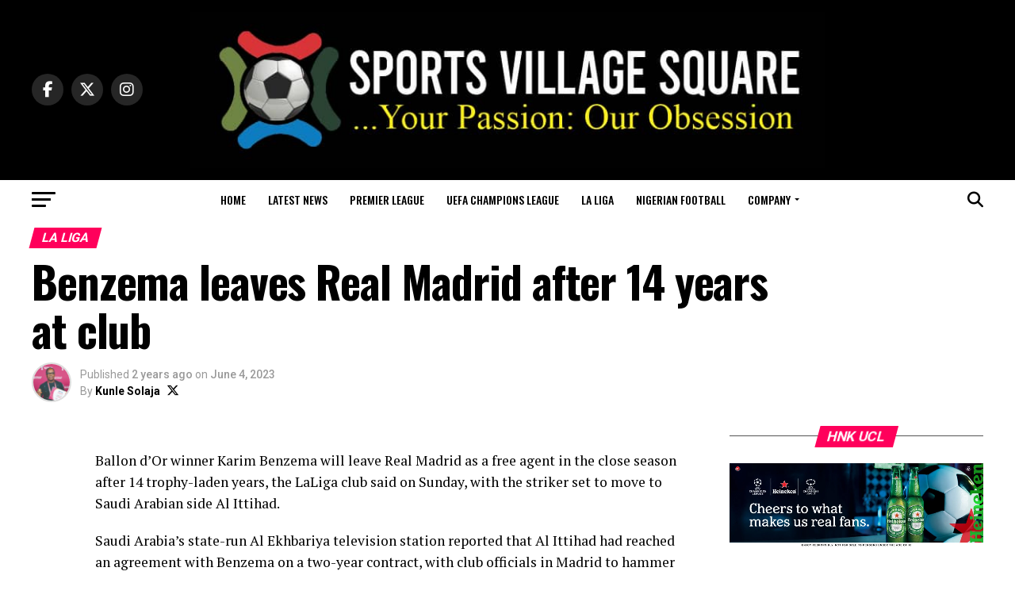

--- FILE ---
content_type: text/html; charset=utf-8
request_url: https://www.google.com/recaptcha/api2/aframe
body_size: 267
content:
<!DOCTYPE HTML><html><head><meta http-equiv="content-type" content="text/html; charset=UTF-8"></head><body><script nonce="M94CyHrh-oexzk0OJnV-ag">/** Anti-fraud and anti-abuse applications only. See google.com/recaptcha */ try{var clients={'sodar':'https://pagead2.googlesyndication.com/pagead/sodar?'};window.addEventListener("message",function(a){try{if(a.source===window.parent){var b=JSON.parse(a.data);var c=clients[b['id']];if(c){var d=document.createElement('img');d.src=c+b['params']+'&rc='+(localStorage.getItem("rc::a")?sessionStorage.getItem("rc::b"):"");window.document.body.appendChild(d);sessionStorage.setItem("rc::e",parseInt(sessionStorage.getItem("rc::e")||0)+1);localStorage.setItem("rc::h",'1764079451214');}}}catch(b){}});window.parent.postMessage("_grecaptcha_ready", "*");}catch(b){}</script></body></html>

--- FILE ---
content_type: text/css
request_url: https://www.sportsvillagesquare.com/wp-content/cache/wpfc-minified/gqjjtg5/dwwtb.css
body_size: 32885
content:
html, body, div, span, applet, object, iframe,
h1, h2, h3, h4, h5, h6, p, blockquote, pre,
a, abbr, acronym, address, big, cite, code,
del, dfn, em, img, ins, kbd, q, s, samp,
small, strike, strong, sub, sup, tt, var,
b, u, i, center,
dl, dt, dd, ol, ul, li,
fieldset, form, label, legend,
table, caption, tbody, tfoot, thead, tr, th, td,
article, aside, canvas, details, embed, 
figure, figcaption, footer, header, hgroup, 
menu, nav, output, ruby, section, summary,
time, mark, audio, video{margin:0;padding:0;border:0;font-size:100%;vertical-align:baseline;}
article, aside, details, figcaption, figure, 
footer, header, hgroup, main, menu, nav, section{display:block;}
body{line-height:1;}
ol, ul{list-style:none;}
blockquote, q{quotes:none;}
blockquote:before, blockquote:after,
q:before, q:after{content:'';content:none;}
table {
border-collapse: collapse;
border-spacing: 0;
}.fa{font-family:var(--fa-style-family, "Font Awesome 6 Free");font-weight:var(--fa-style, 900);}
.fas, .far, .fab, .fa-solid, .fa-regular, .fa-brands, .fa{-moz-osx-font-smoothing:grayscale;-webkit-font-smoothing:antialiased;display:var(--fa-display, inline-block);font-style:normal;font-variant:normal;line-height:1;text-rendering:auto;}
.fas::before, .far::before, .fab::before, .fa-solid::before, .fa-regular::before, .fa-brands::before, .fa::before{content:var(--fa);}
.fa-classic, .fas, .fa-solid, .far, .fa-regular{font-family:'Font Awesome 6 Free';}
.fa-brands, .fab{font-family:'Font Awesome 6 Brands';}
.fa-1x{font-size:1em;}
.fa-2x{font-size:2em;}
.fa-3x{font-size:3em;}
.fa-4x{font-size:4em;}
.fa-5x{font-size:5em;}
.fa-6x{font-size:6em;}
.fa-7x{font-size:7em;}
.fa-8x{font-size:8em;}
.fa-9x{font-size:9em;}
.fa-10x{font-size:10em;}
.fa-2xs{font-size:0.625em;line-height:0.1em;vertical-align:0.225em;}
.fa-xs{font-size:0.75em;line-height:0.08333em;vertical-align:0.125em;}
.fa-sm{font-size:0.875em;line-height:0.07143em;vertical-align:0.05357em;}
.fa-lg{font-size:1.25em;line-height:0.05em;vertical-align:-0.075em;}
.fa-xl{font-size:1.5em;line-height:0.04167em;vertical-align:-0.125em;}
.fa-2xl{font-size:2em;line-height:0.03125em;vertical-align:-0.1875em;}
.fa-fw{text-align:center;width:1.25em;}
.fa-ul{list-style-type:none;margin-left:var(--fa-li-margin, 2.5em);padding-left:0;}
.fa-ul > li{position:relative;}
.fa-li{left:calc(-1 * var(--fa-li-width, 2em));position:absolute;text-align:center;width:var(--fa-li-width, 2em);line-height:inherit;}
.fa-border{border-color:var(--fa-border-color, #eee);border-radius:var(--fa-border-radius, 0.1em);border-style:var(--fa-border-style, solid);border-width:var(--fa-border-width, 0.08em);padding:var(--fa-border-padding, 0.2em 0.25em 0.15em);}
.fa-pull-left{float:left;margin-right:var(--fa-pull-margin, 0.3em);}
.fa-pull-right{float:right;margin-left:var(--fa-pull-margin, 0.3em);}
.fa-beat{animation-name:fa-beat;animation-delay:var(--fa-animation-delay, 0s);animation-direction:var(--fa-animation-direction, normal);animation-duration:var(--fa-animation-duration, 1s);animation-iteration-count:var(--fa-animation-iteration-count, infinite);animation-timing-function:var(--fa-animation-timing, ease-in-out);}
.fa-bounce{animation-name:fa-bounce;animation-delay:var(--fa-animation-delay, 0s);animation-direction:var(--fa-animation-direction, normal);animation-duration:var(--fa-animation-duration, 1s);animation-iteration-count:var(--fa-animation-iteration-count, infinite);animation-timing-function:var(--fa-animation-timing, cubic-bezier(0.28, 0.84, 0.42, 1));}
.fa-fade{animation-name:fa-fade;animation-delay:var(--fa-animation-delay, 0s);animation-direction:var(--fa-animation-direction, normal);animation-duration:var(--fa-animation-duration, 1s);animation-iteration-count:var(--fa-animation-iteration-count, infinite);animation-timing-function:var(--fa-animation-timing, cubic-bezier(0.4, 0, 0.6, 1));}
.fa-beat-fade{animation-name:fa-beat-fade;animation-delay:var(--fa-animation-delay, 0s);animation-direction:var(--fa-animation-direction, normal);animation-duration:var(--fa-animation-duration, 1s);animation-iteration-count:var(--fa-animation-iteration-count, infinite);animation-timing-function:var(--fa-animation-timing, cubic-bezier(0.4, 0, 0.6, 1));}
.fa-flip{animation-name:fa-flip;animation-delay:var(--fa-animation-delay, 0s);animation-direction:var(--fa-animation-direction, normal);animation-duration:var(--fa-animation-duration, 1s);animation-iteration-count:var(--fa-animation-iteration-count, infinite);animation-timing-function:var(--fa-animation-timing, ease-in-out);}
.fa-shake{animation-name:fa-shake;animation-delay:var(--fa-animation-delay, 0s);animation-direction:var(--fa-animation-direction, normal);animation-duration:var(--fa-animation-duration, 1s);animation-iteration-count:var(--fa-animation-iteration-count, infinite);animation-timing-function:var(--fa-animation-timing, linear);}
.fa-spin{animation-name:fa-spin;animation-delay:var(--fa-animation-delay, 0s);animation-direction:var(--fa-animation-direction, normal);animation-duration:var(--fa-animation-duration, 2s);animation-iteration-count:var(--fa-animation-iteration-count, infinite);animation-timing-function:var(--fa-animation-timing, linear);}
.fa-spin-reverse{--fa-animation-direction:reverse;}
.fa-pulse, .fa-spin-pulse{animation-name:fa-spin;animation-direction:var(--fa-animation-direction, normal);animation-duration:var(--fa-animation-duration, 1s);animation-iteration-count:var(--fa-animation-iteration-count, infinite);animation-timing-function:var(--fa-animation-timing, steps(8));}
@media (prefers-reduced-motion: reduce) {
.fa-beat, .fa-bounce, .fa-fade, .fa-beat-fade, .fa-flip, .fa-pulse, .fa-shake, .fa-spin, .fa-spin-pulse{animation-delay:-1ms;animation-duration:1ms;animation-iteration-count:1;transition-delay:0s;transition-duration:0s;}
}
@keyframes fa-beat {
0%, 90%{transform:scale(1);}
45%{transform:scale(var(--fa-beat-scale, 1.25));}
}
@keyframes fa-bounce {
0%{transform:scale(1, 1) translateY(0);}
10%{transform:scale(var(--fa-bounce-start-scale-x, 1.1), var(--fa-bounce-start-scale-y, 0.9)) translateY(0);}
30%{transform:scale(var(--fa-bounce-jump-scale-x, 0.9), var(--fa-bounce-jump-scale-y, 1.1)) translateY(var(--fa-bounce-height, -0.5em));}
50%{transform:scale(var(--fa-bounce-land-scale-x, 1.05), var(--fa-bounce-land-scale-y, 0.95)) translateY(0);}
57%{transform:scale(1, 1) translateY(var(--fa-bounce-rebound, -0.125em));}
64%{transform:scale(1, 1) translateY(0);}
100%{transform:scale(1, 1) translateY(0);}
}
@keyframes fa-fade {
50%{opacity:var(--fa-fade-opacity, 0.4);}
}
@keyframes fa-beat-fade {
0%, 100%{opacity:var(--fa-beat-fade-opacity, 0.4);transform:scale(1);}
50%{opacity:1;transform:scale(var(--fa-beat-fade-scale, 1.125));}
}
@keyframes fa-flip {
50%{transform:rotate3d(var(--fa-flip-x, 0), var(--fa-flip-y, 1), var(--fa-flip-z, 0), var(--fa-flip-angle, -180deg));}
}
@keyframes fa-shake {
0%{transform:rotate(-15deg);}
4%{transform:rotate(15deg);}
8%, 24%{transform:rotate(-18deg);}
12%, 28%{transform:rotate(18deg);}
16%{transform:rotate(-22deg);}
20%{transform:rotate(22deg);}
32%{transform:rotate(-12deg);}
36%{transform:rotate(12deg);}
40%, 100%{transform:rotate(0deg);}
}
@keyframes fa-spin {
0%{transform:rotate(0deg);}
100%{transform:rotate(360deg);}
}
.fa-rotate-90{transform:rotate(90deg);}
.fa-rotate-180{transform:rotate(180deg);}
.fa-rotate-270{transform:rotate(270deg);}
.fa-flip-horizontal{transform:scale(-1, 1);}
.fa-flip-vertical{transform:scale(1, -1);}
.fa-flip-both, .fa-flip-horizontal.fa-flip-vertical{transform:scale(-1, -1);}
.fa-rotate-by{transform:rotate(var(--fa-rotate-angle, 0));}
.fa-stack{display:inline-block;height:2em;line-height:2em;position:relative;vertical-align:middle;width:2.5em;}
.fa-stack-1x, .fa-stack-2x{left:0;position:absolute;text-align:center;width:100%;z-index:var(--fa-stack-z-index, auto);}
.fa-stack-1x{line-height:inherit;}
.fa-stack-2x{font-size:2em;}
.fa-inverse{color:var(--fa-inverse, #fff);}
.fa-0{--fa:"\30";}
.fa-1{--fa:"\31";}
.fa-2{--fa:"\32";}
.fa-3{--fa:"\33";}
.fa-4{--fa:"\34";}
.fa-5{--fa:"\35";}
.fa-6{--fa:"\36";}
.fa-7{--fa:"\37";}
.fa-8{--fa:"\38";}
.fa-9{--fa:"\39";}
.fa-fill-drip{--fa:"\f576";}
.fa-arrows-to-circle{--fa:"\e4bd";}
.fa-circle-chevron-right{--fa:"\f138";}
.fa-chevron-circle-right{--fa:"\f138";}
.fa-at{--fa:"\40";}
.fa-trash-can{--fa:"\f2ed";}
.fa-trash-alt{--fa:"\f2ed";}
.fa-text-height{--fa:"\f034";}
.fa-user-xmark{--fa:"\f235";}
.fa-user-times{--fa:"\f235";}
.fa-stethoscope{--fa:"\f0f1";}
.fa-message{--fa:"\f27a";}
.fa-comment-alt{--fa:"\f27a";}
.fa-info{--fa:"\f129";}
.fa-down-left-and-up-right-to-center{--fa:"\f422";}
.fa-compress-alt{--fa:"\f422";}
.fa-explosion{--fa:"\e4e9";}
.fa-file-lines{--fa:"\f15c";}
.fa-file-alt{--fa:"\f15c";}
.fa-file-text{--fa:"\f15c";}
.fa-wave-square{--fa:"\f83e";}
.fa-ring{--fa:"\f70b";}
.fa-building-un{--fa:"\e4d9";}
.fa-dice-three{--fa:"\f527";}
.fa-calendar-days{--fa:"\f073";}
.fa-calendar-alt{--fa:"\f073";}
.fa-anchor-circle-check{--fa:"\e4aa";}
.fa-building-circle-arrow-right{--fa:"\e4d1";}
.fa-volleyball{--fa:"\f45f";}
.fa-volleyball-ball{--fa:"\f45f";}
.fa-arrows-up-to-line{--fa:"\e4c2";}
.fa-sort-down{--fa:"\f0dd";}
.fa-sort-desc{--fa:"\f0dd";}
.fa-circle-minus{--fa:"\f056";}
.fa-minus-circle{--fa:"\f056";}
.fa-door-open{--fa:"\f52b";}
.fa-right-from-bracket{--fa:"\f2f5";}
.fa-sign-out-alt{--fa:"\f2f5";}
.fa-atom{--fa:"\f5d2";}
.fa-soap{--fa:"\e06e";}
.fa-icons{--fa:"\f86d";}
.fa-heart-music-camera-bolt{--fa:"\f86d";}
.fa-microphone-lines-slash{--fa:"\f539";}
.fa-microphone-alt-slash{--fa:"\f539";}
.fa-bridge-circle-check{--fa:"\e4c9";}
.fa-pump-medical{--fa:"\e06a";}
.fa-fingerprint{--fa:"\f577";}
.fa-hand-point-right{--fa:"\f0a4";}
.fa-magnifying-glass-location{--fa:"\f689";}
.fa-search-location{--fa:"\f689";}
.fa-forward-step{--fa:"\f051";}
.fa-step-forward{--fa:"\f051";}
.fa-face-smile-beam{--fa:"\f5b8";}
.fa-smile-beam{--fa:"\f5b8";}
.fa-flag-checkered{--fa:"\f11e";}
.fa-football{--fa:"\f44e";}
.fa-football-ball{--fa:"\f44e";}
.fa-school-circle-exclamation{--fa:"\e56c";}
.fa-crop{--fa:"\f125";}
.fa-angles-down{--fa:"\f103";}
.fa-angle-double-down{--fa:"\f103";}
.fa-users-rectangle{--fa:"\e594";}
.fa-people-roof{--fa:"\e537";}
.fa-people-line{--fa:"\e534";}
.fa-beer-mug-empty{--fa:"\f0fc";}
.fa-beer{--fa:"\f0fc";}
.fa-diagram-predecessor{--fa:"\e477";}
.fa-arrow-up-long{--fa:"\f176";}
.fa-long-arrow-up{--fa:"\f176";}
.fa-fire-flame-simple{--fa:"\f46a";}
.fa-burn{--fa:"\f46a";}
.fa-person{--fa:"\f183";}
.fa-male{--fa:"\f183";}
.fa-laptop{--fa:"\f109";}
.fa-file-csv{--fa:"\f6dd";}
.fa-menorah{--fa:"\f676";}
.fa-truck-plane{--fa:"\e58f";}
.fa-record-vinyl{--fa:"\f8d9";}
.fa-face-grin-stars{--fa:"\f587";}
.fa-grin-stars{--fa:"\f587";}
.fa-bong{--fa:"\f55c";}
.fa-spaghetti-monster-flying{--fa:"\f67b";}
.fa-pastafarianism{--fa:"\f67b";}
.fa-arrow-down-up-across-line{--fa:"\e4af";}
.fa-spoon{--fa:"\f2e5";}
.fa-utensil-spoon{--fa:"\f2e5";}
.fa-jar-wheat{--fa:"\e517";}
.fa-envelopes-bulk{--fa:"\f674";}
.fa-mail-bulk{--fa:"\f674";}
.fa-file-circle-exclamation{--fa:"\e4eb";}
.fa-circle-h{--fa:"\f47e";}
.fa-hospital-symbol{--fa:"\f47e";}
.fa-pager{--fa:"\f815";}
.fa-address-book{--fa:"\f2b9";}
.fa-contact-book{--fa:"\f2b9";}
.fa-strikethrough{--fa:"\f0cc";}
.fa-k{--fa:"\4b";}
.fa-landmark-flag{--fa:"\e51c";}
.fa-pencil{--fa:"\f303";}
.fa-pencil-alt{--fa:"\f303";}
.fa-backward{--fa:"\f04a";}
.fa-caret-right{--fa:"\f0da";}
.fa-comments{--fa:"\f086";}
.fa-paste{--fa:"\f0ea";}
.fa-file-clipboard{--fa:"\f0ea";}
.fa-code-pull-request{--fa:"\e13c";}
.fa-clipboard-list{--fa:"\f46d";}
.fa-truck-ramp-box{--fa:"\f4de";}
.fa-truck-loading{--fa:"\f4de";}
.fa-user-check{--fa:"\f4fc";}
.fa-vial-virus{--fa:"\e597";}
.fa-sheet-plastic{--fa:"\e571";}
.fa-blog{--fa:"\f781";}
.fa-user-ninja{--fa:"\f504";}
.fa-person-arrow-up-from-line{--fa:"\e539";}
.fa-scroll-torah{--fa:"\f6a0";}
.fa-torah{--fa:"\f6a0";}
.fa-broom-ball{--fa:"\f458";}
.fa-quidditch{--fa:"\f458";}
.fa-quidditch-broom-ball{--fa:"\f458";}
.fa-toggle-off{--fa:"\f204";}
.fa-box-archive{--fa:"\f187";}
.fa-archive{--fa:"\f187";}
.fa-person-drowning{--fa:"\e545";}
.fa-arrow-down-9-1{--fa:"\f886";}
.fa-sort-numeric-desc{--fa:"\f886";}
.fa-sort-numeric-down-alt{--fa:"\f886";}
.fa-face-grin-tongue-squint{--fa:"\f58a";}
.fa-grin-tongue-squint{--fa:"\f58a";}
.fa-spray-can{--fa:"\f5bd";}
.fa-truck-monster{--fa:"\f63b";}
.fa-w{--fa:"\57";}
.fa-earth-africa{--fa:"\f57c";}
.fa-globe-africa{--fa:"\f57c";}
.fa-rainbow{--fa:"\f75b";}
.fa-circle-notch{--fa:"\f1ce";}
.fa-tablet-screen-button{--fa:"\f3fa";}
.fa-tablet-alt{--fa:"\f3fa";}
.fa-paw{--fa:"\f1b0";}
.fa-cloud{--fa:"\f0c2";}
.fa-trowel-bricks{--fa:"\e58a";}
.fa-face-flushed{--fa:"\f579";}
.fa-flushed{--fa:"\f579";}
.fa-hospital-user{--fa:"\f80d";}
.fa-tent-arrow-left-right{--fa:"\e57f";}
.fa-gavel{--fa:"\f0e3";}
.fa-legal{--fa:"\f0e3";}
.fa-binoculars{--fa:"\f1e5";}
.fa-microphone-slash{--fa:"\f131";}
.fa-box-tissue{--fa:"\e05b";}
.fa-motorcycle{--fa:"\f21c";}
.fa-bell-concierge{--fa:"\f562";}
.fa-concierge-bell{--fa:"\f562";}
.fa-pen-ruler{--fa:"\f5ae";}
.fa-pencil-ruler{--fa:"\f5ae";}
.fa-people-arrows{--fa:"\e068";}
.fa-people-arrows-left-right{--fa:"\e068";}
.fa-mars-and-venus-burst{--fa:"\e523";}
.fa-square-caret-right{--fa:"\f152";}
.fa-caret-square-right{--fa:"\f152";}
.fa-scissors{--fa:"\f0c4";}
.fa-cut{--fa:"\f0c4";}
.fa-sun-plant-wilt{--fa:"\e57a";}
.fa-toilets-portable{--fa:"\e584";}
.fa-hockey-puck{--fa:"\f453";}
.fa-table{--fa:"\f0ce";}
.fa-magnifying-glass-arrow-right{--fa:"\e521";}
.fa-tachograph-digital{--fa:"\f566";}
.fa-digital-tachograph{--fa:"\f566";}
.fa-users-slash{--fa:"\e073";}
.fa-clover{--fa:"\e139";}
.fa-reply{--fa:"\f3e5";}
.fa-mail-reply{--fa:"\f3e5";}
.fa-star-and-crescent{--fa:"\f699";}
.fa-house-fire{--fa:"\e50c";}
.fa-square-minus{--fa:"\f146";}
.fa-minus-square{--fa:"\f146";}
.fa-helicopter{--fa:"\f533";}
.fa-compass{--fa:"\f14e";}
.fa-square-caret-down{--fa:"\f150";}
.fa-caret-square-down{--fa:"\f150";}
.fa-file-circle-question{--fa:"\e4ef";}
.fa-laptop-code{--fa:"\f5fc";}
.fa-swatchbook{--fa:"\f5c3";}
.fa-prescription-bottle{--fa:"\f485";}
.fa-bars{--fa:"\f0c9";}
.fa-navicon{--fa:"\f0c9";}
.fa-people-group{--fa:"\e533";}
.fa-hourglass-end{--fa:"\f253";}
.fa-hourglass-3{--fa:"\f253";}
.fa-heart-crack{--fa:"\f7a9";}
.fa-heart-broken{--fa:"\f7a9";}
.fa-square-up-right{--fa:"\f360";}
.fa-external-link-square-alt{--fa:"\f360";}
.fa-face-kiss-beam{--fa:"\f597";}
.fa-kiss-beam{--fa:"\f597";}
.fa-film{--fa:"\f008";}
.fa-ruler-horizontal{--fa:"\f547";}
.fa-people-robbery{--fa:"\e536";}
.fa-lightbulb{--fa:"\f0eb";}
.fa-caret-left{--fa:"\f0d9";}
.fa-circle-exclamation{--fa:"\f06a";}
.fa-exclamation-circle{--fa:"\f06a";}
.fa-school-circle-xmark{--fa:"\e56d";}
.fa-arrow-right-from-bracket{--fa:"\f08b";}
.fa-sign-out{--fa:"\f08b";}
.fa-circle-chevron-down{--fa:"\f13a";}
.fa-chevron-circle-down{--fa:"\f13a";}
.fa-unlock-keyhole{--fa:"\f13e";}
.fa-unlock-alt{--fa:"\f13e";}
.fa-cloud-showers-heavy{--fa:"\f740";}
.fa-headphones-simple{--fa:"\f58f";}
.fa-headphones-alt{--fa:"\f58f";}
.fa-sitemap{--fa:"\f0e8";}
.fa-circle-dollar-to-slot{--fa:"\f4b9";}
.fa-donate{--fa:"\f4b9";}
.fa-memory{--fa:"\f538";}
.fa-road-spikes{--fa:"\e568";}
.fa-fire-burner{--fa:"\e4f1";}
.fa-flag{--fa:"\f024";}
.fa-hanukiah{--fa:"\f6e6";}
.fa-feather{--fa:"\f52d";}
.fa-volume-low{--fa:"\f027";}
.fa-volume-down{--fa:"\f027";}
.fa-comment-slash{--fa:"\f4b3";}
.fa-cloud-sun-rain{--fa:"\f743";}
.fa-compress{--fa:"\f066";}
.fa-wheat-awn{--fa:"\e2cd";}
.fa-wheat-alt{--fa:"\e2cd";}
.fa-ankh{--fa:"\f644";}
.fa-hands-holding-child{--fa:"\e4fa";}
.fa-asterisk{--fa:"\2a";}
.fa-square-check{--fa:"\f14a";}
.fa-check-square{--fa:"\f14a";}
.fa-peseta-sign{--fa:"\e221";}
.fa-heading{--fa:"\f1dc";}
.fa-header{--fa:"\f1dc";}
.fa-ghost{--fa:"\f6e2";}
.fa-list{--fa:"\f03a";}
.fa-list-squares{--fa:"\f03a";}
.fa-square-phone-flip{--fa:"\f87b";}
.fa-phone-square-alt{--fa:"\f87b";}
.fa-cart-plus{--fa:"\f217";}
.fa-gamepad{--fa:"\f11b";}
.fa-circle-dot{--fa:"\f192";}
.fa-dot-circle{--fa:"\f192";}
.fa-face-dizzy{--fa:"\f567";}
.fa-dizzy{--fa:"\f567";}
.fa-egg{--fa:"\f7fb";}
.fa-house-medical-circle-xmark{--fa:"\e513";}
.fa-campground{--fa:"\f6bb";}
.fa-folder-plus{--fa:"\f65e";}
.fa-futbol{--fa:"\f1e3";}
.fa-futbol-ball{--fa:"\f1e3";}
.fa-soccer-ball{--fa:"\f1e3";}
.fa-paintbrush{--fa:"\f1fc";}
.fa-paint-brush{--fa:"\f1fc";}
.fa-lock{--fa:"\f023";}
.fa-gas-pump{--fa:"\f52f";}
.fa-hot-tub-person{--fa:"\f593";}
.fa-hot-tub{--fa:"\f593";}
.fa-map-location{--fa:"\f59f";}
.fa-map-marked{--fa:"\f59f";}
.fa-house-flood-water{--fa:"\e50e";}
.fa-tree{--fa:"\f1bb";}
.fa-bridge-lock{--fa:"\e4cc";}
.fa-sack-dollar{--fa:"\f81d";}
.fa-pen-to-square{--fa:"\f044";}
.fa-edit{--fa:"\f044";}
.fa-car-side{--fa:"\f5e4";}
.fa-share-nodes{--fa:"\f1e0";}
.fa-share-alt{--fa:"\f1e0";}
.fa-heart-circle-minus{--fa:"\e4ff";}
.fa-hourglass-half{--fa:"\f252";}
.fa-hourglass-2{--fa:"\f252";}
.fa-microscope{--fa:"\f610";}
.fa-sink{--fa:"\e06d";}
.fa-bag-shopping{--fa:"\f290";}
.fa-shopping-bag{--fa:"\f290";}
.fa-arrow-down-z-a{--fa:"\f881";}
.fa-sort-alpha-desc{--fa:"\f881";}
.fa-sort-alpha-down-alt{--fa:"\f881";}
.fa-mitten{--fa:"\f7b5";}
.fa-person-rays{--fa:"\e54d";}
.fa-users{--fa:"\f0c0";}
.fa-eye-slash{--fa:"\f070";}
.fa-flask-vial{--fa:"\e4f3";}
.fa-hand{--fa:"\f256";}
.fa-hand-paper{--fa:"\f256";}
.fa-om{--fa:"\f679";}
.fa-worm{--fa:"\e599";}
.fa-house-circle-xmark{--fa:"\e50b";}
.fa-plug{--fa:"\f1e6";}
.fa-chevron-up{--fa:"\f077";}
.fa-hand-spock{--fa:"\f259";}
.fa-stopwatch{--fa:"\f2f2";}
.fa-face-kiss{--fa:"\f596";}
.fa-kiss{--fa:"\f596";}
.fa-bridge-circle-xmark{--fa:"\e4cb";}
.fa-face-grin-tongue{--fa:"\f589";}
.fa-grin-tongue{--fa:"\f589";}
.fa-chess-bishop{--fa:"\f43a";}
.fa-face-grin-wink{--fa:"\f58c";}
.fa-grin-wink{--fa:"\f58c";}
.fa-ear-deaf{--fa:"\f2a4";}
.fa-deaf{--fa:"\f2a4";}
.fa-deafness{--fa:"\f2a4";}
.fa-hard-of-hearing{--fa:"\f2a4";}
.fa-road-circle-check{--fa:"\e564";}
.fa-dice-five{--fa:"\f523";}
.fa-square-rss{--fa:"\f143";}
.fa-rss-square{--fa:"\f143";}
.fa-land-mine-on{--fa:"\e51b";}
.fa-i-cursor{--fa:"\f246";}
.fa-stamp{--fa:"\f5bf";}
.fa-stairs{--fa:"\e289";}
.fa-i{--fa:"\49";}
.fa-hryvnia-sign{--fa:"\f6f2";}
.fa-hryvnia{--fa:"\f6f2";}
.fa-pills{--fa:"\f484";}
.fa-face-grin-wide{--fa:"\f581";}
.fa-grin-alt{--fa:"\f581";}
.fa-tooth{--fa:"\f5c9";}
.fa-v{--fa:"\56";}
.fa-bangladeshi-taka-sign{--fa:"\e2e6";}
.fa-bicycle{--fa:"\f206";}
.fa-staff-snake{--fa:"\e579";}
.fa-rod-asclepius{--fa:"\e579";}
.fa-rod-snake{--fa:"\e579";}
.fa-staff-aesculapius{--fa:"\e579";}
.fa-head-side-cough-slash{--fa:"\e062";}
.fa-truck-medical{--fa:"\f0f9";}
.fa-ambulance{--fa:"\f0f9";}
.fa-wheat-awn-circle-exclamation{--fa:"\e598";}
.fa-snowman{--fa:"\f7d0";}
.fa-mortar-pestle{--fa:"\f5a7";}
.fa-road-barrier{--fa:"\e562";}
.fa-school{--fa:"\f549";}
.fa-igloo{--fa:"\f7ae";}
.fa-joint{--fa:"\f595";}
.fa-angle-right{--fa:"\f105";}
.fa-horse{--fa:"\f6f0";}
.fa-q{--fa:"\51";}
.fa-g{--fa:"\47";}
.fa-notes-medical{--fa:"\f481";}
.fa-temperature-half{--fa:"\f2c9";}
.fa-temperature-2{--fa:"\f2c9";}
.fa-thermometer-2{--fa:"\f2c9";}
.fa-thermometer-half{--fa:"\f2c9";}
.fa-dong-sign{--fa:"\e169";}
.fa-capsules{--fa:"\f46b";}
.fa-poo-storm{--fa:"\f75a";}
.fa-poo-bolt{--fa:"\f75a";}
.fa-face-frown-open{--fa:"\f57a";}
.fa-frown-open{--fa:"\f57a";}
.fa-hand-point-up{--fa:"\f0a6";}
.fa-money-bill{--fa:"\f0d6";}
.fa-bookmark{--fa:"\f02e";}
.fa-align-justify{--fa:"\f039";}
.fa-umbrella-beach{--fa:"\f5ca";}
.fa-helmet-un{--fa:"\e503";}
.fa-bullseye{--fa:"\f140";}
.fa-bacon{--fa:"\f7e5";}
.fa-hand-point-down{--fa:"\f0a7";}
.fa-arrow-up-from-bracket{--fa:"\e09a";}
.fa-folder{--fa:"\f07b";}
.fa-folder-blank{--fa:"\f07b";}
.fa-file-waveform{--fa:"\f478";}
.fa-file-medical-alt{--fa:"\f478";}
.fa-radiation{--fa:"\f7b9";}
.fa-chart-simple{--fa:"\e473";}
.fa-mars-stroke{--fa:"\f229";}
.fa-vial{--fa:"\f492";}
.fa-gauge{--fa:"\f624";}
.fa-dashboard{--fa:"\f624";}
.fa-gauge-med{--fa:"\f624";}
.fa-tachometer-alt-average{--fa:"\f624";}
.fa-wand-magic-sparkles{--fa:"\e2ca";}
.fa-magic-wand-sparkles{--fa:"\e2ca";}
.fa-e{--fa:"\45";}
.fa-pen-clip{--fa:"\f305";}
.fa-pen-alt{--fa:"\f305";}
.fa-bridge-circle-exclamation{--fa:"\e4ca";}
.fa-user{--fa:"\f007";}
.fa-school-circle-check{--fa:"\e56b";}
.fa-dumpster{--fa:"\f793";}
.fa-van-shuttle{--fa:"\f5b6";}
.fa-shuttle-van{--fa:"\f5b6";}
.fa-building-user{--fa:"\e4da";}
.fa-square-caret-left{--fa:"\f191";}
.fa-caret-square-left{--fa:"\f191";}
.fa-highlighter{--fa:"\f591";}
.fa-key{--fa:"\f084";}
.fa-bullhorn{--fa:"\f0a1";}
.fa-globe{--fa:"\f0ac";}
.fa-synagogue{--fa:"\f69b";}
.fa-person-half-dress{--fa:"\e548";}
.fa-road-bridge{--fa:"\e563";}
.fa-location-arrow{--fa:"\f124";}
.fa-c{--fa:"\43";}
.fa-tablet-button{--fa:"\f10a";}
.fa-building-lock{--fa:"\e4d6";}
.fa-pizza-slice{--fa:"\f818";}
.fa-money-bill-wave{--fa:"\f53a";}
.fa-chart-area{--fa:"\f1fe";}
.fa-area-chart{--fa:"\f1fe";}
.fa-house-flag{--fa:"\e50d";}
.fa-person-circle-minus{--fa:"\e540";}
.fa-ban{--fa:"\f05e";}
.fa-cancel{--fa:"\f05e";}
.fa-camera-rotate{--fa:"\e0d8";}
.fa-spray-can-sparkles{--fa:"\f5d0";}
.fa-air-freshener{--fa:"\f5d0";}
.fa-star{--fa:"\f005";}
.fa-repeat{--fa:"\f363";}
.fa-cross{--fa:"\f654";}
.fa-box{--fa:"\f466";}
.fa-venus-mars{--fa:"\f228";}
.fa-arrow-pointer{--fa:"\f245";}
.fa-mouse-pointer{--fa:"\f245";}
.fa-maximize{--fa:"\f31e";}
.fa-expand-arrows-alt{--fa:"\f31e";}
.fa-charging-station{--fa:"\f5e7";}
.fa-shapes{--fa:"\f61f";}
.fa-triangle-circle-square{--fa:"\f61f";}
.fa-shuffle{--fa:"\f074";}
.fa-random{--fa:"\f074";}
.fa-person-running{--fa:"\f70c";}
.fa-running{--fa:"\f70c";}
.fa-mobile-retro{--fa:"\e527";}
.fa-grip-lines-vertical{--fa:"\f7a5";}
.fa-spider{--fa:"\f717";}
.fa-hands-bound{--fa:"\e4f9";}
.fa-file-invoice-dollar{--fa:"\f571";}
.fa-plane-circle-exclamation{--fa:"\e556";}
.fa-x-ray{--fa:"\f497";}
.fa-spell-check{--fa:"\f891";}
.fa-slash{--fa:"\f715";}
.fa-computer-mouse{--fa:"\f8cc";}
.fa-mouse{--fa:"\f8cc";}
.fa-arrow-right-to-bracket{--fa:"\f090";}
.fa-sign-in{--fa:"\f090";}
.fa-shop-slash{--fa:"\e070";}
.fa-store-alt-slash{--fa:"\e070";}
.fa-server{--fa:"\f233";}
.fa-virus-covid-slash{--fa:"\e4a9";}
.fa-shop-lock{--fa:"\e4a5";}
.fa-hourglass-start{--fa:"\f251";}
.fa-hourglass-1{--fa:"\f251";}
.fa-blender-phone{--fa:"\f6b6";}
.fa-building-wheat{--fa:"\e4db";}
.fa-person-breastfeeding{--fa:"\e53a";}
.fa-right-to-bracket{--fa:"\f2f6";}
.fa-sign-in-alt{--fa:"\f2f6";}
.fa-venus{--fa:"\f221";}
.fa-passport{--fa:"\f5ab";}
.fa-thumbtack-slash{--fa:"\e68f";}
.fa-thumb-tack-slash{--fa:"\e68f";}
.fa-heart-pulse{--fa:"\f21e";}
.fa-heartbeat{--fa:"\f21e";}
.fa-people-carry-box{--fa:"\f4ce";}
.fa-people-carry{--fa:"\f4ce";}
.fa-temperature-high{--fa:"\f769";}
.fa-microchip{--fa:"\f2db";}
.fa-crown{--fa:"\f521";}
.fa-weight-hanging{--fa:"\f5cd";}
.fa-xmarks-lines{--fa:"\e59a";}
.fa-file-prescription{--fa:"\f572";}
.fa-weight-scale{--fa:"\f496";}
.fa-weight{--fa:"\f496";}
.fa-user-group{--fa:"\f500";}
.fa-user-friends{--fa:"\f500";}
.fa-arrow-up-a-z{--fa:"\f15e";}
.fa-sort-alpha-up{--fa:"\f15e";}
.fa-chess-knight{--fa:"\f441";}
.fa-face-laugh-squint{--fa:"\f59b";}
.fa-laugh-squint{--fa:"\f59b";}
.fa-wheelchair{--fa:"\f193";}
.fa-circle-arrow-up{--fa:"\f0aa";}
.fa-arrow-circle-up{--fa:"\f0aa";}
.fa-toggle-on{--fa:"\f205";}
.fa-person-walking{--fa:"\f554";}
.fa-walking{--fa:"\f554";}
.fa-l{--fa:"\4c";}
.fa-fire{--fa:"\f06d";}
.fa-bed-pulse{--fa:"\f487";}
.fa-procedures{--fa:"\f487";}
.fa-shuttle-space{--fa:"\f197";}
.fa-space-shuttle{--fa:"\f197";}
.fa-face-laugh{--fa:"\f599";}
.fa-laugh{--fa:"\f599";}
.fa-folder-open{--fa:"\f07c";}
.fa-heart-circle-plus{--fa:"\e500";}
.fa-code-fork{--fa:"\e13b";}
.fa-city{--fa:"\f64f";}
.fa-microphone-lines{--fa:"\f3c9";}
.fa-microphone-alt{--fa:"\f3c9";}
.fa-pepper-hot{--fa:"\f816";}
.fa-unlock{--fa:"\f09c";}
.fa-colon-sign{--fa:"\e140";}
.fa-headset{--fa:"\f590";}
.fa-store-slash{--fa:"\e071";}
.fa-road-circle-xmark{--fa:"\e566";}
.fa-user-minus{--fa:"\f503";}
.fa-mars-stroke-up{--fa:"\f22a";}
.fa-mars-stroke-v{--fa:"\f22a";}
.fa-champagne-glasses{--fa:"\f79f";}
.fa-glass-cheers{--fa:"\f79f";}
.fa-clipboard{--fa:"\f328";}
.fa-house-circle-exclamation{--fa:"\e50a";}
.fa-file-arrow-up{--fa:"\f574";}
.fa-file-upload{--fa:"\f574";}
.fa-wifi{--fa:"\f1eb";}
.fa-wifi-3{--fa:"\f1eb";}
.fa-wifi-strong{--fa:"\f1eb";}
.fa-bath{--fa:"\f2cd";}
.fa-bathtub{--fa:"\f2cd";}
.fa-underline{--fa:"\f0cd";}
.fa-user-pen{--fa:"\f4ff";}
.fa-user-edit{--fa:"\f4ff";}
.fa-signature{--fa:"\f5b7";}
.fa-stroopwafel{--fa:"\f551";}
.fa-bold{--fa:"\f032";}
.fa-anchor-lock{--fa:"\e4ad";}
.fa-building-ngo{--fa:"\e4d7";}
.fa-manat-sign{--fa:"\e1d5";}
.fa-not-equal{--fa:"\f53e";}
.fa-border-top-left{--fa:"\f853";}
.fa-border-style{--fa:"\f853";}
.fa-map-location-dot{--fa:"\f5a0";}
.fa-map-marked-alt{--fa:"\f5a0";}
.fa-jedi{--fa:"\f669";}
.fa-square-poll-vertical{--fa:"\f681";}
.fa-poll{--fa:"\f681";}
.fa-mug-hot{--fa:"\f7b6";}
.fa-car-battery{--fa:"\f5df";}
.fa-battery-car{--fa:"\f5df";}
.fa-gift{--fa:"\f06b";}
.fa-dice-two{--fa:"\f528";}
.fa-chess-queen{--fa:"\f445";}
.fa-glasses{--fa:"\f530";}
.fa-chess-board{--fa:"\f43c";}
.fa-building-circle-check{--fa:"\e4d2";}
.fa-person-chalkboard{--fa:"\e53d";}
.fa-mars-stroke-right{--fa:"\f22b";}
.fa-mars-stroke-h{--fa:"\f22b";}
.fa-hand-back-fist{--fa:"\f255";}
.fa-hand-rock{--fa:"\f255";}
.fa-square-caret-up{--fa:"\f151";}
.fa-caret-square-up{--fa:"\f151";}
.fa-cloud-showers-water{--fa:"\e4e4";}
.fa-chart-bar{--fa:"\f080";}
.fa-bar-chart{--fa:"\f080";}
.fa-hands-bubbles{--fa:"\e05e";}
.fa-hands-wash{--fa:"\e05e";}
.fa-less-than-equal{--fa:"\f537";}
.fa-train{--fa:"\f238";}
.fa-eye-low-vision{--fa:"\f2a8";}
.fa-low-vision{--fa:"\f2a8";}
.fa-crow{--fa:"\f520";}
.fa-sailboat{--fa:"\e445";}
.fa-window-restore{--fa:"\f2d2";}
.fa-square-plus{--fa:"\f0fe";}
.fa-plus-square{--fa:"\f0fe";}
.fa-torii-gate{--fa:"\f6a1";}
.fa-frog{--fa:"\f52e";}
.fa-bucket{--fa:"\e4cf";}
.fa-image{--fa:"\f03e";}
.fa-microphone{--fa:"\f130";}
.fa-cow{--fa:"\f6c8";}
.fa-caret-up{--fa:"\f0d8";}
.fa-screwdriver{--fa:"\f54a";}
.fa-folder-closed{--fa:"\e185";}
.fa-house-tsunami{--fa:"\e515";}
.fa-square-nfi{--fa:"\e576";}
.fa-arrow-up-from-ground-water{--fa:"\e4b5";}
.fa-martini-glass{--fa:"\f57b";}
.fa-glass-martini-alt{--fa:"\f57b";}
.fa-square-binary{--fa:"\e69b";}
.fa-rotate-left{--fa:"\f2ea";}
.fa-rotate-back{--fa:"\f2ea";}
.fa-rotate-backward{--fa:"\f2ea";}
.fa-undo-alt{--fa:"\f2ea";}
.fa-table-columns{--fa:"\f0db";}
.fa-columns{--fa:"\f0db";}
.fa-lemon{--fa:"\f094";}
.fa-head-side-mask{--fa:"\e063";}
.fa-handshake{--fa:"\f2b5";}
.fa-gem{--fa:"\f3a5";}
.fa-dolly{--fa:"\f472";}
.fa-dolly-box{--fa:"\f472";}
.fa-smoking{--fa:"\f48d";}
.fa-minimize{--fa:"\f78c";}
.fa-compress-arrows-alt{--fa:"\f78c";}
.fa-monument{--fa:"\f5a6";}
.fa-snowplow{--fa:"\f7d2";}
.fa-angles-right{--fa:"\f101";}
.fa-angle-double-right{--fa:"\f101";}
.fa-cannabis{--fa:"\f55f";}
.fa-circle-play{--fa:"\f144";}
.fa-play-circle{--fa:"\f144";}
.fa-tablets{--fa:"\f490";}
.fa-ethernet{--fa:"\f796";}
.fa-euro-sign{--fa:"\f153";}
.fa-eur{--fa:"\f153";}
.fa-euro{--fa:"\f153";}
.fa-chair{--fa:"\f6c0";}
.fa-circle-check{--fa:"\f058";}
.fa-check-circle{--fa:"\f058";}
.fa-circle-stop{--fa:"\f28d";}
.fa-stop-circle{--fa:"\f28d";}
.fa-compass-drafting{--fa:"\f568";}
.fa-drafting-compass{--fa:"\f568";}
.fa-plate-wheat{--fa:"\e55a";}
.fa-icicles{--fa:"\f7ad";}
.fa-person-shelter{--fa:"\e54f";}
.fa-neuter{--fa:"\f22c";}
.fa-id-badge{--fa:"\f2c1";}
.fa-marker{--fa:"\f5a1";}
.fa-face-laugh-beam{--fa:"\f59a";}
.fa-laugh-beam{--fa:"\f59a";}
.fa-helicopter-symbol{--fa:"\e502";}
.fa-universal-access{--fa:"\f29a";}
.fa-circle-chevron-up{--fa:"\f139";}
.fa-chevron-circle-up{--fa:"\f139";}
.fa-lari-sign{--fa:"\e1c8";}
.fa-volcano{--fa:"\f770";}
.fa-person-walking-dashed-line-arrow-right{--fa:"\e553";}
.fa-sterling-sign{--fa:"\f154";}
.fa-gbp{--fa:"\f154";}
.fa-pound-sign{--fa:"\f154";}
.fa-viruses{--fa:"\e076";}
.fa-square-person-confined{--fa:"\e577";}
.fa-user-tie{--fa:"\f508";}
.fa-arrow-down-long{--fa:"\f175";}
.fa-long-arrow-down{--fa:"\f175";}
.fa-tent-arrow-down-to-line{--fa:"\e57e";}
.fa-certificate{--fa:"\f0a3";}
.fa-reply-all{--fa:"\f122";}
.fa-mail-reply-all{--fa:"\f122";}
.fa-suitcase{--fa:"\f0f2";}
.fa-person-skating{--fa:"\f7c5";}
.fa-skating{--fa:"\f7c5";}
.fa-filter-circle-dollar{--fa:"\f662";}
.fa-funnel-dollar{--fa:"\f662";}
.fa-camera-retro{--fa:"\f083";}
.fa-circle-arrow-down{--fa:"\f0ab";}
.fa-arrow-circle-down{--fa:"\f0ab";}
.fa-file-import{--fa:"\f56f";}
.fa-arrow-right-to-file{--fa:"\f56f";}
.fa-square-arrow-up-right{--fa:"\f14c";}
.fa-external-link-square{--fa:"\f14c";}
.fa-box-open{--fa:"\f49e";}
.fa-scroll{--fa:"\f70e";}
.fa-spa{--fa:"\f5bb";}
.fa-location-pin-lock{--fa:"\e51f";}
.fa-pause{--fa:"\f04c";}
.fa-hill-avalanche{--fa:"\e507";}
.fa-temperature-empty{--fa:"\f2cb";}
.fa-temperature-0{--fa:"\f2cb";}
.fa-thermometer-0{--fa:"\f2cb";}
.fa-thermometer-empty{--fa:"\f2cb";}
.fa-bomb{--fa:"\f1e2";}
.fa-registered{--fa:"\f25d";}
.fa-address-card{--fa:"\f2bb";}
.fa-contact-card{--fa:"\f2bb";}
.fa-vcard{--fa:"\f2bb";}
.fa-scale-unbalanced-flip{--fa:"\f516";}
.fa-balance-scale-right{--fa:"\f516";}
.fa-subscript{--fa:"\f12c";}
.fa-diamond-turn-right{--fa:"\f5eb";}
.fa-directions{--fa:"\f5eb";}
.fa-burst{--fa:"\e4dc";}
.fa-house-laptop{--fa:"\e066";}
.fa-laptop-house{--fa:"\e066";}
.fa-face-tired{--fa:"\f5c8";}
.fa-tired{--fa:"\f5c8";}
.fa-money-bills{--fa:"\e1f3";}
.fa-smog{--fa:"\f75f";}
.fa-crutch{--fa:"\f7f7";}
.fa-cloud-arrow-up{--fa:"\f0ee";}
.fa-cloud-upload{--fa:"\f0ee";}
.fa-cloud-upload-alt{--fa:"\f0ee";}
.fa-palette{--fa:"\f53f";}
.fa-arrows-turn-right{--fa:"\e4c0";}
.fa-vest{--fa:"\e085";}
.fa-ferry{--fa:"\e4ea";}
.fa-arrows-down-to-people{--fa:"\e4b9";}
.fa-seedling{--fa:"\f4d8";}
.fa-sprout{--fa:"\f4d8";}
.fa-left-right{--fa:"\f337";}
.fa-arrows-alt-h{--fa:"\f337";}
.fa-boxes-packing{--fa:"\e4c7";}
.fa-circle-arrow-left{--fa:"\f0a8";}
.fa-arrow-circle-left{--fa:"\f0a8";}
.fa-group-arrows-rotate{--fa:"\e4f6";}
.fa-bowl-food{--fa:"\e4c6";}
.fa-candy-cane{--fa:"\f786";}
.fa-arrow-down-wide-short{--fa:"\f160";}
.fa-sort-amount-asc{--fa:"\f160";}
.fa-sort-amount-down{--fa:"\f160";}
.fa-cloud-bolt{--fa:"\f76c";}
.fa-thunderstorm{--fa:"\f76c";}
.fa-text-slash{--fa:"\f87d";}
.fa-remove-format{--fa:"\f87d";}
.fa-face-smile-wink{--fa:"\f4da";}
.fa-smile-wink{--fa:"\f4da";}
.fa-file-word{--fa:"\f1c2";}
.fa-file-powerpoint{--fa:"\f1c4";}
.fa-arrows-left-right{--fa:"\f07e";}
.fa-arrows-h{--fa:"\f07e";}
.fa-house-lock{--fa:"\e510";}
.fa-cloud-arrow-down{--fa:"\f0ed";}
.fa-cloud-download{--fa:"\f0ed";}
.fa-cloud-download-alt{--fa:"\f0ed";}
.fa-children{--fa:"\e4e1";}
.fa-chalkboard{--fa:"\f51b";}
.fa-blackboard{--fa:"\f51b";}
.fa-user-large-slash{--fa:"\f4fa";}
.fa-user-alt-slash{--fa:"\f4fa";}
.fa-envelope-open{--fa:"\f2b6";}
.fa-handshake-simple-slash{--fa:"\e05f";}
.fa-handshake-alt-slash{--fa:"\e05f";}
.fa-mattress-pillow{--fa:"\e525";}
.fa-guarani-sign{--fa:"\e19a";}
.fa-arrows-rotate{--fa:"\f021";}
.fa-refresh{--fa:"\f021";}
.fa-sync{--fa:"\f021";}
.fa-fire-extinguisher{--fa:"\f134";}
.fa-cruzeiro-sign{--fa:"\e152";}
.fa-greater-than-equal{--fa:"\f532";}
.fa-shield-halved{--fa:"\f3ed";}
.fa-shield-alt{--fa:"\f3ed";}
.fa-book-atlas{--fa:"\f558";}
.fa-atlas{--fa:"\f558";}
.fa-virus{--fa:"\e074";}
.fa-envelope-circle-check{--fa:"\e4e8";}
.fa-layer-group{--fa:"\f5fd";}
.fa-arrows-to-dot{--fa:"\e4be";}
.fa-archway{--fa:"\f557";}
.fa-heart-circle-check{--fa:"\e4fd";}
.fa-house-chimney-crack{--fa:"\f6f1";}
.fa-house-damage{--fa:"\f6f1";}
.fa-file-zipper{--fa:"\f1c6";}
.fa-file-archive{--fa:"\f1c6";}
.fa-square{--fa:"\f0c8";}
.fa-martini-glass-empty{--fa:"\f000";}
.fa-glass-martini{--fa:"\f000";}
.fa-couch{--fa:"\f4b8";}
.fa-cedi-sign{--fa:"\e0df";}
.fa-italic{--fa:"\f033";}
.fa-table-cells-column-lock{--fa:"\e678";}
.fa-church{--fa:"\f51d";}
.fa-comments-dollar{--fa:"\f653";}
.fa-democrat{--fa:"\f747";}
.fa-z{--fa:"\5a";}
.fa-person-skiing{--fa:"\f7c9";}
.fa-skiing{--fa:"\f7c9";}
.fa-road-lock{--fa:"\e567";}
.fa-a{--fa:"\41";}
.fa-temperature-arrow-down{--fa:"\e03f";}
.fa-temperature-down{--fa:"\e03f";}
.fa-feather-pointed{--fa:"\f56b";}
.fa-feather-alt{--fa:"\f56b";}
.fa-p{--fa:"\50";}
.fa-snowflake{--fa:"\f2dc";}
.fa-newspaper{--fa:"\f1ea";}
.fa-rectangle-ad{--fa:"\f641";}
.fa-ad{--fa:"\f641";}
.fa-circle-arrow-right{--fa:"\f0a9";}
.fa-arrow-circle-right{--fa:"\f0a9";}
.fa-filter-circle-xmark{--fa:"\e17b";}
.fa-locust{--fa:"\e520";}
.fa-sort{--fa:"\f0dc";}
.fa-unsorted{--fa:"\f0dc";}
.fa-list-ol{--fa:"\f0cb";}
.fa-list-1-2{--fa:"\f0cb";}
.fa-list-numeric{--fa:"\f0cb";}
.fa-person-dress-burst{--fa:"\e544";}
.fa-money-check-dollar{--fa:"\f53d";}
.fa-money-check-alt{--fa:"\f53d";}
.fa-vector-square{--fa:"\f5cb";}
.fa-bread-slice{--fa:"\f7ec";}
.fa-language{--fa:"\f1ab";}
.fa-face-kiss-wink-heart{--fa:"\f598";}
.fa-kiss-wink-heart{--fa:"\f598";}
.fa-filter{--fa:"\f0b0";}
.fa-question{--fa:"\3f";}
.fa-file-signature{--fa:"\f573";}
.fa-up-down-left-right{--fa:"\f0b2";}
.fa-arrows-alt{--fa:"\f0b2";}
.fa-house-chimney-user{--fa:"\e065";}
.fa-hand-holding-heart{--fa:"\f4be";}
.fa-puzzle-piece{--fa:"\f12e";}
.fa-money-check{--fa:"\f53c";}
.fa-star-half-stroke{--fa:"\f5c0";}
.fa-star-half-alt{--fa:"\f5c0";}
.fa-code{--fa:"\f121";}
.fa-whiskey-glass{--fa:"\f7a0";}
.fa-glass-whiskey{--fa:"\f7a0";}
.fa-building-circle-exclamation{--fa:"\e4d3";}
.fa-magnifying-glass-chart{--fa:"\e522";}
.fa-arrow-up-right-from-square{--fa:"\f08e";}
.fa-external-link{--fa:"\f08e";}
.fa-cubes-stacked{--fa:"\e4e6";}
.fa-won-sign{--fa:"\f159";}
.fa-krw{--fa:"\f159";}
.fa-won{--fa:"\f159";}
.fa-virus-covid{--fa:"\e4a8";}
.fa-austral-sign{--fa:"\e0a9";}
.fa-f{--fa:"\46";}
.fa-leaf{--fa:"\f06c";}
.fa-road{--fa:"\f018";}
.fa-taxi{--fa:"\f1ba";}
.fa-cab{--fa:"\f1ba";}
.fa-person-circle-plus{--fa:"\e541";}
.fa-chart-pie{--fa:"\f200";}
.fa-pie-chart{--fa:"\f200";}
.fa-bolt-lightning{--fa:"\e0b7";}
.fa-sack-xmark{--fa:"\e56a";}
.fa-file-excel{--fa:"\f1c3";}
.fa-file-contract{--fa:"\f56c";}
.fa-fish-fins{--fa:"\e4f2";}
.fa-building-flag{--fa:"\e4d5";}
.fa-face-grin-beam{--fa:"\f582";}
.fa-grin-beam{--fa:"\f582";}
.fa-object-ungroup{--fa:"\f248";}
.fa-poop{--fa:"\f619";}
.fa-location-pin{--fa:"\f041";}
.fa-map-marker{--fa:"\f041";}
.fa-kaaba{--fa:"\f66b";}
.fa-toilet-paper{--fa:"\f71e";}
.fa-helmet-safety{--fa:"\f807";}
.fa-hard-hat{--fa:"\f807";}
.fa-hat-hard{--fa:"\f807";}
.fa-eject{--fa:"\f052";}
.fa-circle-right{--fa:"\f35a";}
.fa-arrow-alt-circle-right{--fa:"\f35a";}
.fa-plane-circle-check{--fa:"\e555";}
.fa-face-rolling-eyes{--fa:"\f5a5";}
.fa-meh-rolling-eyes{--fa:"\f5a5";}
.fa-object-group{--fa:"\f247";}
.fa-chart-line{--fa:"\f201";}
.fa-line-chart{--fa:"\f201";}
.fa-mask-ventilator{--fa:"\e524";}
.fa-arrow-right{--fa:"\f061";}
.fa-signs-post{--fa:"\f277";}
.fa-map-signs{--fa:"\f277";}
.fa-cash-register{--fa:"\f788";}
.fa-person-circle-question{--fa:"\e542";}
.fa-h{--fa:"\48";}
.fa-tarp{--fa:"\e57b";}
.fa-screwdriver-wrench{--fa:"\f7d9";}
.fa-tools{--fa:"\f7d9";}
.fa-arrows-to-eye{--fa:"\e4bf";}
.fa-plug-circle-bolt{--fa:"\e55b";}
.fa-heart{--fa:"\f004";}
.fa-mars-and-venus{--fa:"\f224";}
.fa-house-user{--fa:"\e1b0";}
.fa-home-user{--fa:"\e1b0";}
.fa-dumpster-fire{--fa:"\f794";}
.fa-house-crack{--fa:"\e3b1";}
.fa-martini-glass-citrus{--fa:"\f561";}
.fa-cocktail{--fa:"\f561";}
.fa-face-surprise{--fa:"\f5c2";}
.fa-surprise{--fa:"\f5c2";}
.fa-bottle-water{--fa:"\e4c5";}
.fa-circle-pause{--fa:"\f28b";}
.fa-pause-circle{--fa:"\f28b";}
.fa-toilet-paper-slash{--fa:"\e072";}
.fa-apple-whole{--fa:"\f5d1";}
.fa-apple-alt{--fa:"\f5d1";}
.fa-kitchen-set{--fa:"\e51a";}
.fa-r{--fa:"\52";}
.fa-temperature-quarter{--fa:"\f2ca";}
.fa-temperature-1{--fa:"\f2ca";}
.fa-thermometer-1{--fa:"\f2ca";}
.fa-thermometer-quarter{--fa:"\f2ca";}
.fa-cube{--fa:"\f1b2";}
.fa-bitcoin-sign{--fa:"\e0b4";}
.fa-shield-dog{--fa:"\e573";}
.fa-solar-panel{--fa:"\f5ba";}
.fa-lock-open{--fa:"\f3c1";}
.fa-elevator{--fa:"\e16d";}
.fa-money-bill-transfer{--fa:"\e528";}
.fa-money-bill-trend-up{--fa:"\e529";}
.fa-house-flood-water-circle-arrow-right{--fa:"\e50f";}
.fa-square-poll-horizontal{--fa:"\f682";}
.fa-poll-h{--fa:"\f682";}
.fa-circle{--fa:"\f111";}
.fa-backward-fast{--fa:"\f049";}
.fa-fast-backward{--fa:"\f049";}
.fa-recycle{--fa:"\f1b8";}
.fa-user-astronaut{--fa:"\f4fb";}
.fa-plane-slash{--fa:"\e069";}
.fa-trademark{--fa:"\f25c";}
.fa-basketball{--fa:"\f434";}
.fa-basketball-ball{--fa:"\f434";}
.fa-satellite-dish{--fa:"\f7c0";}
.fa-circle-up{--fa:"\f35b";}
.fa-arrow-alt-circle-up{--fa:"\f35b";}
.fa-mobile-screen-button{--fa:"\f3cd";}
.fa-mobile-alt{--fa:"\f3cd";}
.fa-volume-high{--fa:"\f028";}
.fa-volume-up{--fa:"\f028";}
.fa-users-rays{--fa:"\e593";}
.fa-wallet{--fa:"\f555";}
.fa-clipboard-check{--fa:"\f46c";}
.fa-file-audio{--fa:"\f1c7";}
.fa-burger{--fa:"\f805";}
.fa-hamburger{--fa:"\f805";}
.fa-wrench{--fa:"\f0ad";}
.fa-bugs{--fa:"\e4d0";}
.fa-rupee-sign{--fa:"\f156";}
.fa-rupee{--fa:"\f156";}
.fa-file-image{--fa:"\f1c5";}
.fa-circle-question{--fa:"\f059";}
.fa-question-circle{--fa:"\f059";}
.fa-plane-departure{--fa:"\f5b0";}
.fa-handshake-slash{--fa:"\e060";}
.fa-book-bookmark{--fa:"\e0bb";}
.fa-code-branch{--fa:"\f126";}
.fa-hat-cowboy{--fa:"\f8c0";}
.fa-bridge{--fa:"\e4c8";}
.fa-phone-flip{--fa:"\f879";}
.fa-phone-alt{--fa:"\f879";}
.fa-truck-front{--fa:"\e2b7";}
.fa-cat{--fa:"\f6be";}
.fa-anchor-circle-exclamation{--fa:"\e4ab";}
.fa-truck-field{--fa:"\e58d";}
.fa-route{--fa:"\f4d7";}
.fa-clipboard-question{--fa:"\e4e3";}
.fa-panorama{--fa:"\e209";}
.fa-comment-medical{--fa:"\f7f5";}
.fa-teeth-open{--fa:"\f62f";}
.fa-file-circle-minus{--fa:"\e4ed";}
.fa-tags{--fa:"\f02c";}
.fa-wine-glass{--fa:"\f4e3";}
.fa-forward-fast{--fa:"\f050";}
.fa-fast-forward{--fa:"\f050";}
.fa-face-meh-blank{--fa:"\f5a4";}
.fa-meh-blank{--fa:"\f5a4";}
.fa-square-parking{--fa:"\f540";}
.fa-parking{--fa:"\f540";}
.fa-house-signal{--fa:"\e012";}
.fa-bars-progress{--fa:"\f828";}
.fa-tasks-alt{--fa:"\f828";}
.fa-faucet-drip{--fa:"\e006";}
.fa-cart-flatbed{--fa:"\f474";}
.fa-dolly-flatbed{--fa:"\f474";}
.fa-ban-smoking{--fa:"\f54d";}
.fa-smoking-ban{--fa:"\f54d";}
.fa-terminal{--fa:"\f120";}
.fa-mobile-button{--fa:"\f10b";}
.fa-house-medical-flag{--fa:"\e514";}
.fa-basket-shopping{--fa:"\f291";}
.fa-shopping-basket{--fa:"\f291";}
.fa-tape{--fa:"\f4db";}
.fa-bus-simple{--fa:"\f55e";}
.fa-bus-alt{--fa:"\f55e";}
.fa-eye{--fa:"\f06e";}
.fa-face-sad-cry{--fa:"\f5b3";}
.fa-sad-cry{--fa:"\f5b3";}
.fa-audio-description{--fa:"\f29e";}
.fa-person-military-to-person{--fa:"\e54c";}
.fa-file-shield{--fa:"\e4f0";}
.fa-user-slash{--fa:"\f506";}
.fa-pen{--fa:"\f304";}
.fa-tower-observation{--fa:"\e586";}
.fa-file-code{--fa:"\f1c9";}
.fa-signal{--fa:"\f012";}
.fa-signal-5{--fa:"\f012";}
.fa-signal-perfect{--fa:"\f012";}
.fa-bus{--fa:"\f207";}
.fa-heart-circle-xmark{--fa:"\e501";}
.fa-house-chimney{--fa:"\e3af";}
.fa-home-lg{--fa:"\e3af";}
.fa-window-maximize{--fa:"\f2d0";}
.fa-face-frown{--fa:"\f119";}
.fa-frown{--fa:"\f119";}
.fa-prescription{--fa:"\f5b1";}
.fa-shop{--fa:"\f54f";}
.fa-store-alt{--fa:"\f54f";}
.fa-floppy-disk{--fa:"\f0c7";}
.fa-save{--fa:"\f0c7";}
.fa-vihara{--fa:"\f6a7";}
.fa-scale-unbalanced{--fa:"\f515";}
.fa-balance-scale-left{--fa:"\f515";}
.fa-sort-up{--fa:"\f0de";}
.fa-sort-asc{--fa:"\f0de";}
.fa-comment-dots{--fa:"\f4ad";}
.fa-commenting{--fa:"\f4ad";}
.fa-plant-wilt{--fa:"\e5aa";}
.fa-diamond{--fa:"\f219";}
.fa-face-grin-squint{--fa:"\f585";}
.fa-grin-squint{--fa:"\f585";}
.fa-hand-holding-dollar{--fa:"\f4c0";}
.fa-hand-holding-usd{--fa:"\f4c0";}
.fa-chart-diagram{--fa:"\e695";}
.fa-bacterium{--fa:"\e05a";}
.fa-hand-pointer{--fa:"\f25a";}
.fa-drum-steelpan{--fa:"\f56a";}
.fa-hand-scissors{--fa:"\f257";}
.fa-hands-praying{--fa:"\f684";}
.fa-praying-hands{--fa:"\f684";}
.fa-arrow-rotate-right{--fa:"\f01e";}
.fa-arrow-right-rotate{--fa:"\f01e";}
.fa-arrow-rotate-forward{--fa:"\f01e";}
.fa-redo{--fa:"\f01e";}
.fa-biohazard{--fa:"\f780";}
.fa-location-crosshairs{--fa:"\f601";}
.fa-location{--fa:"\f601";}
.fa-mars-double{--fa:"\f227";}
.fa-child-dress{--fa:"\e59c";}
.fa-users-between-lines{--fa:"\e591";}
.fa-lungs-virus{--fa:"\e067";}
.fa-face-grin-tears{--fa:"\f588";}
.fa-grin-tears{--fa:"\f588";}
.fa-phone{--fa:"\f095";}
.fa-calendar-xmark{--fa:"\f273";}
.fa-calendar-times{--fa:"\f273";}
.fa-child-reaching{--fa:"\e59d";}
.fa-head-side-virus{--fa:"\e064";}
.fa-user-gear{--fa:"\f4fe";}
.fa-user-cog{--fa:"\f4fe";}
.fa-arrow-up-1-9{--fa:"\f163";}
.fa-sort-numeric-up{--fa:"\f163";}
.fa-door-closed{--fa:"\f52a";}
.fa-shield-virus{--fa:"\e06c";}
.fa-dice-six{--fa:"\f526";}
.fa-mosquito-net{--fa:"\e52c";}
.fa-file-fragment{--fa:"\e697";}
.fa-bridge-water{--fa:"\e4ce";}
.fa-person-booth{--fa:"\f756";}
.fa-text-width{--fa:"\f035";}
.fa-hat-wizard{--fa:"\f6e8";}
.fa-pen-fancy{--fa:"\f5ac";}
.fa-person-digging{--fa:"\f85e";}
.fa-digging{--fa:"\f85e";}
.fa-trash{--fa:"\f1f8";}
.fa-gauge-simple{--fa:"\f629";}
.fa-gauge-simple-med{--fa:"\f629";}
.fa-tachometer-average{--fa:"\f629";}
.fa-book-medical{--fa:"\f7e6";}
.fa-poo{--fa:"\f2fe";}
.fa-quote-right{--fa:"\f10e";}
.fa-quote-right-alt{--fa:"\f10e";}
.fa-shirt{--fa:"\f553";}
.fa-t-shirt{--fa:"\f553";}
.fa-tshirt{--fa:"\f553";}
.fa-cubes{--fa:"\f1b3";}
.fa-divide{--fa:"\f529";}
.fa-tenge-sign{--fa:"\f7d7";}
.fa-tenge{--fa:"\f7d7";}
.fa-headphones{--fa:"\f025";}
.fa-hands-holding{--fa:"\f4c2";}
.fa-hands-clapping{--fa:"\e1a8";}
.fa-republican{--fa:"\f75e";}
.fa-arrow-left{--fa:"\f060";}
.fa-person-circle-xmark{--fa:"\e543";}
.fa-ruler{--fa:"\f545";}
.fa-align-left{--fa:"\f036";}
.fa-dice-d6{--fa:"\f6d1";}
.fa-restroom{--fa:"\f7bd";}
.fa-j{--fa:"\4a";}
.fa-users-viewfinder{--fa:"\e595";}
.fa-file-video{--fa:"\f1c8";}
.fa-up-right-from-square{--fa:"\f35d";}
.fa-external-link-alt{--fa:"\f35d";}
.fa-table-cells{--fa:"\f00a";}
.fa-th{--fa:"\f00a";}
.fa-file-pdf{--fa:"\f1c1";}
.fa-book-bible{--fa:"\f647";}
.fa-bible{--fa:"\f647";}
.fa-o{--fa:"\4f";}
.fa-suitcase-medical{--fa:"\f0fa";}
.fa-medkit{--fa:"\f0fa";}
.fa-user-secret{--fa:"\f21b";}
.fa-otter{--fa:"\f700";}
.fa-person-dress{--fa:"\f182";}
.fa-female{--fa:"\f182";}
.fa-comment-dollar{--fa:"\f651";}
.fa-business-time{--fa:"\f64a";}
.fa-briefcase-clock{--fa:"\f64a";}
.fa-table-cells-large{--fa:"\f009";}
.fa-th-large{--fa:"\f009";}
.fa-book-tanakh{--fa:"\f827";}
.fa-tanakh{--fa:"\f827";}
.fa-phone-volume{--fa:"\f2a0";}
.fa-volume-control-phone{--fa:"\f2a0";}
.fa-hat-cowboy-side{--fa:"\f8c1";}
.fa-clipboard-user{--fa:"\f7f3";}
.fa-child{--fa:"\f1ae";}
.fa-lira-sign{--fa:"\f195";}
.fa-satellite{--fa:"\f7bf";}
.fa-plane-lock{--fa:"\e558";}
.fa-tag{--fa:"\f02b";}
.fa-comment{--fa:"\f075";}
.fa-cake-candles{--fa:"\f1fd";}
.fa-birthday-cake{--fa:"\f1fd";}
.fa-cake{--fa:"\f1fd";}
.fa-envelope{--fa:"\f0e0";}
.fa-angles-up{--fa:"\f102";}
.fa-angle-double-up{--fa:"\f102";}
.fa-paperclip{--fa:"\f0c6";}
.fa-arrow-right-to-city{--fa:"\e4b3";}
.fa-ribbon{--fa:"\f4d6";}
.fa-lungs{--fa:"\f604";}
.fa-arrow-up-9-1{--fa:"\f887";}
.fa-sort-numeric-up-alt{--fa:"\f887";}
.fa-litecoin-sign{--fa:"\e1d3";}
.fa-border-none{--fa:"\f850";}
.fa-circle-nodes{--fa:"\e4e2";}
.fa-parachute-box{--fa:"\f4cd";}
.fa-indent{--fa:"\f03c";}
.fa-truck-field-un{--fa:"\e58e";}
.fa-hourglass{--fa:"\f254";}
.fa-hourglass-empty{--fa:"\f254";}
.fa-mountain{--fa:"\f6fc";}
.fa-user-doctor{--fa:"\f0f0";}
.fa-user-md{--fa:"\f0f0";}
.fa-circle-info{--fa:"\f05a";}
.fa-info-circle{--fa:"\f05a";}
.fa-cloud-meatball{--fa:"\f73b";}
.fa-camera{--fa:"\f030";}
.fa-camera-alt{--fa:"\f030";}
.fa-square-virus{--fa:"\e578";}
.fa-meteor{--fa:"\f753";}
.fa-car-on{--fa:"\e4dd";}
.fa-sleigh{--fa:"\f7cc";}
.fa-arrow-down-1-9{--fa:"\f162";}
.fa-sort-numeric-asc{--fa:"\f162";}
.fa-sort-numeric-down{--fa:"\f162";}
.fa-hand-holding-droplet{--fa:"\f4c1";}
.fa-hand-holding-water{--fa:"\f4c1";}
.fa-water{--fa:"\f773";}
.fa-calendar-check{--fa:"\f274";}
.fa-braille{--fa:"\f2a1";}
.fa-prescription-bottle-medical{--fa:"\f486";}
.fa-prescription-bottle-alt{--fa:"\f486";}
.fa-landmark{--fa:"\f66f";}
.fa-truck{--fa:"\f0d1";}
.fa-crosshairs{--fa:"\f05b";}
.fa-person-cane{--fa:"\e53c";}
.fa-tent{--fa:"\e57d";}
.fa-vest-patches{--fa:"\e086";}
.fa-check-double{--fa:"\f560";}
.fa-arrow-down-a-z{--fa:"\f15d";}
.fa-sort-alpha-asc{--fa:"\f15d";}
.fa-sort-alpha-down{--fa:"\f15d";}
.fa-money-bill-wheat{--fa:"\e52a";}
.fa-cookie{--fa:"\f563";}
.fa-arrow-rotate-left{--fa:"\f0e2";}
.fa-arrow-left-rotate{--fa:"\f0e2";}
.fa-arrow-rotate-back{--fa:"\f0e2";}
.fa-arrow-rotate-backward{--fa:"\f0e2";}
.fa-undo{--fa:"\f0e2";}
.fa-hard-drive{--fa:"\f0a0";}
.fa-hdd{--fa:"\f0a0";}
.fa-face-grin-squint-tears{--fa:"\f586";}
.fa-grin-squint-tears{--fa:"\f586";}
.fa-dumbbell{--fa:"\f44b";}
.fa-rectangle-list{--fa:"\f022";}
.fa-list-alt{--fa:"\f022";}
.fa-tarp-droplet{--fa:"\e57c";}
.fa-house-medical-circle-check{--fa:"\e511";}
.fa-person-skiing-nordic{--fa:"\f7ca";}
.fa-skiing-nordic{--fa:"\f7ca";}
.fa-calendar-plus{--fa:"\f271";}
.fa-plane-arrival{--fa:"\f5af";}
.fa-circle-left{--fa:"\f359";}
.fa-arrow-alt-circle-left{--fa:"\f359";}
.fa-train-subway{--fa:"\f239";}
.fa-subway{--fa:"\f239";}
.fa-chart-gantt{--fa:"\e0e4";}
.fa-indian-rupee-sign{--fa:"\e1bc";}
.fa-indian-rupee{--fa:"\e1bc";}
.fa-inr{--fa:"\e1bc";}
.fa-crop-simple{--fa:"\f565";}
.fa-crop-alt{--fa:"\f565";}
.fa-money-bill-1{--fa:"\f3d1";}
.fa-money-bill-alt{--fa:"\f3d1";}
.fa-left-long{--fa:"\f30a";}
.fa-long-arrow-alt-left{--fa:"\f30a";}
.fa-dna{--fa:"\f471";}
.fa-virus-slash{--fa:"\e075";}
.fa-minus{--fa:"\f068";}
.fa-subtract{--fa:"\f068";}
.fa-chess{--fa:"\f439";}
.fa-arrow-left-long{--fa:"\f177";}
.fa-long-arrow-left{--fa:"\f177";}
.fa-plug-circle-check{--fa:"\e55c";}
.fa-street-view{--fa:"\f21d";}
.fa-franc-sign{--fa:"\e18f";}
.fa-volume-off{--fa:"\f026";}
.fa-hands-asl-interpreting{--fa:"\f2a3";}
.fa-american-sign-language-interpreting{--fa:"\f2a3";}
.fa-asl-interpreting{--fa:"\f2a3";}
.fa-hands-american-sign-language-interpreting{--fa:"\f2a3";}
.fa-gear{--fa:"\f013";}
.fa-cog{--fa:"\f013";}
.fa-droplet-slash{--fa:"\f5c7";}
.fa-tint-slash{--fa:"\f5c7";}
.fa-mosque{--fa:"\f678";}
.fa-mosquito{--fa:"\e52b";}
.fa-star-of-david{--fa:"\f69a";}
.fa-person-military-rifle{--fa:"\e54b";}
.fa-cart-shopping{--fa:"\f07a";}
.fa-shopping-cart{--fa:"\f07a";}
.fa-vials{--fa:"\f493";}
.fa-plug-circle-plus{--fa:"\e55f";}
.fa-place-of-worship{--fa:"\f67f";}
.fa-grip-vertical{--fa:"\f58e";}
.fa-hexagon-nodes{--fa:"\e699";}
.fa-arrow-turn-up{--fa:"\f148";}
.fa-level-up{--fa:"\f148";}
.fa-u{--fa:"\55";}
.fa-square-root-variable{--fa:"\f698";}
.fa-square-root-alt{--fa:"\f698";}
.fa-clock{--fa:"\f017";}
.fa-clock-four{--fa:"\f017";}
.fa-backward-step{--fa:"\f048";}
.fa-step-backward{--fa:"\f048";}
.fa-pallet{--fa:"\f482";}
.fa-faucet{--fa:"\e005";}
.fa-baseball-bat-ball{--fa:"\f432";}
.fa-s{--fa:"\53";}
.fa-timeline{--fa:"\e29c";}
.fa-keyboard{--fa:"\f11c";}
.fa-caret-down{--fa:"\f0d7";}
.fa-house-chimney-medical{--fa:"\f7f2";}
.fa-clinic-medical{--fa:"\f7f2";}
.fa-temperature-three-quarters{--fa:"\f2c8";}
.fa-temperature-3{--fa:"\f2c8";}
.fa-thermometer-3{--fa:"\f2c8";}
.fa-thermometer-three-quarters{--fa:"\f2c8";}
.fa-mobile-screen{--fa:"\f3cf";}
.fa-mobile-android-alt{--fa:"\f3cf";}
.fa-plane-up{--fa:"\e22d";}
.fa-piggy-bank{--fa:"\f4d3";}
.fa-battery-half{--fa:"\f242";}
.fa-battery-3{--fa:"\f242";}
.fa-mountain-city{--fa:"\e52e";}
.fa-coins{--fa:"\f51e";}
.fa-khanda{--fa:"\f66d";}
.fa-sliders{--fa:"\f1de";}
.fa-sliders-h{--fa:"\f1de";}
.fa-folder-tree{--fa:"\f802";}
.fa-network-wired{--fa:"\f6ff";}
.fa-map-pin{--fa:"\f276";}
.fa-hamsa{--fa:"\f665";}
.fa-cent-sign{--fa:"\e3f5";}
.fa-flask{--fa:"\f0c3";}
.fa-person-pregnant{--fa:"\e31e";}
.fa-wand-sparkles{--fa:"\f72b";}
.fa-ellipsis-vertical{--fa:"\f142";}
.fa-ellipsis-v{--fa:"\f142";}
.fa-ticket{--fa:"\f145";}
.fa-power-off{--fa:"\f011";}
.fa-right-long{--fa:"\f30b";}
.fa-long-arrow-alt-right{--fa:"\f30b";}
.fa-flag-usa{--fa:"\f74d";}
.fa-laptop-file{--fa:"\e51d";}
.fa-tty{--fa:"\f1e4";}
.fa-teletype{--fa:"\f1e4";}
.fa-diagram-next{--fa:"\e476";}
.fa-person-rifle{--fa:"\e54e";}
.fa-house-medical-circle-exclamation{--fa:"\e512";}
.fa-closed-captioning{--fa:"\f20a";}
.fa-person-hiking{--fa:"\f6ec";}
.fa-hiking{--fa:"\f6ec";}
.fa-venus-double{--fa:"\f226";}
.fa-images{--fa:"\f302";}
.fa-calculator{--fa:"\f1ec";}
.fa-people-pulling{--fa:"\e535";}
.fa-n{--fa:"\4e";}
.fa-cable-car{--fa:"\f7da";}
.fa-tram{--fa:"\f7da";}
.fa-cloud-rain{--fa:"\f73d";}
.fa-building-circle-xmark{--fa:"\e4d4";}
.fa-ship{--fa:"\f21a";}
.fa-arrows-down-to-line{--fa:"\e4b8";}
.fa-download{--fa:"\f019";}
.fa-face-grin{--fa:"\f580";}
.fa-grin{--fa:"\f580";}
.fa-delete-left{--fa:"\f55a";}
.fa-backspace{--fa:"\f55a";}
.fa-eye-dropper{--fa:"\f1fb";}
.fa-eye-dropper-empty{--fa:"\f1fb";}
.fa-eyedropper{--fa:"\f1fb";}
.fa-file-circle-check{--fa:"\e5a0";}
.fa-forward{--fa:"\f04e";}
.fa-mobile{--fa:"\f3ce";}
.fa-mobile-android{--fa:"\f3ce";}
.fa-mobile-phone{--fa:"\f3ce";}
.fa-face-meh{--fa:"\f11a";}
.fa-meh{--fa:"\f11a";}
.fa-align-center{--fa:"\f037";}
.fa-book-skull{--fa:"\f6b7";}
.fa-book-dead{--fa:"\f6b7";}
.fa-id-card{--fa:"\f2c2";}
.fa-drivers-license{--fa:"\f2c2";}
.fa-outdent{--fa:"\f03b";}
.fa-dedent{--fa:"\f03b";}
.fa-heart-circle-exclamation{--fa:"\e4fe";}
.fa-house{--fa:"\f015";}
.fa-home{--fa:"\f015";}
.fa-home-alt{--fa:"\f015";}
.fa-home-lg-alt{--fa:"\f015";}
.fa-calendar-week{--fa:"\f784";}
.fa-laptop-medical{--fa:"\f812";}
.fa-b{--fa:"\42";}
.fa-file-medical{--fa:"\f477";}
.fa-dice-one{--fa:"\f525";}
.fa-kiwi-bird{--fa:"\f535";}
.fa-arrow-right-arrow-left{--fa:"\f0ec";}
.fa-exchange{--fa:"\f0ec";}
.fa-rotate-right{--fa:"\f2f9";}
.fa-redo-alt{--fa:"\f2f9";}
.fa-rotate-forward{--fa:"\f2f9";}
.fa-utensils{--fa:"\f2e7";}
.fa-cutlery{--fa:"\f2e7";}
.fa-arrow-up-wide-short{--fa:"\f161";}
.fa-sort-amount-up{--fa:"\f161";}
.fa-mill-sign{--fa:"\e1ed";}
.fa-bowl-rice{--fa:"\e2eb";}
.fa-skull{--fa:"\f54c";}
.fa-tower-broadcast{--fa:"\f519";}
.fa-broadcast-tower{--fa:"\f519";}
.fa-truck-pickup{--fa:"\f63c";}
.fa-up-long{--fa:"\f30c";}
.fa-long-arrow-alt-up{--fa:"\f30c";}
.fa-stop{--fa:"\f04d";}
.fa-code-merge{--fa:"\f387";}
.fa-upload{--fa:"\f093";}
.fa-hurricane{--fa:"\f751";}
.fa-mound{--fa:"\e52d";}
.fa-toilet-portable{--fa:"\e583";}
.fa-compact-disc{--fa:"\f51f";}
.fa-file-arrow-down{--fa:"\f56d";}
.fa-file-download{--fa:"\f56d";}
.fa-caravan{--fa:"\f8ff";}
.fa-shield-cat{--fa:"\e572";}
.fa-bolt{--fa:"\f0e7";}
.fa-zap{--fa:"\f0e7";}
.fa-glass-water{--fa:"\e4f4";}
.fa-oil-well{--fa:"\e532";}
.fa-vault{--fa:"\e2c5";}
.fa-mars{--fa:"\f222";}
.fa-toilet{--fa:"\f7d8";}
.fa-plane-circle-xmark{--fa:"\e557";}
.fa-yen-sign{--fa:"\f157";}
.fa-cny{--fa:"\f157";}
.fa-jpy{--fa:"\f157";}
.fa-rmb{--fa:"\f157";}
.fa-yen{--fa:"\f157";}
.fa-ruble-sign{--fa:"\f158";}
.fa-rouble{--fa:"\f158";}
.fa-rub{--fa:"\f158";}
.fa-ruble{--fa:"\f158";}
.fa-sun{--fa:"\f185";}
.fa-guitar{--fa:"\f7a6";}
.fa-face-laugh-wink{--fa:"\f59c";}
.fa-laugh-wink{--fa:"\f59c";}
.fa-horse-head{--fa:"\f7ab";}
.fa-bore-hole{--fa:"\e4c3";}
.fa-industry{--fa:"\f275";}
.fa-circle-down{--fa:"\f358";}
.fa-arrow-alt-circle-down{--fa:"\f358";}
.fa-arrows-turn-to-dots{--fa:"\e4c1";}
.fa-florin-sign{--fa:"\e184";}
.fa-arrow-down-short-wide{--fa:"\f884";}
.fa-sort-amount-desc{--fa:"\f884";}
.fa-sort-amount-down-alt{--fa:"\f884";}
.fa-less-than{--fa:"\3c";}
.fa-angle-down{--fa:"\f107";}
.fa-car-tunnel{--fa:"\e4de";}
.fa-head-side-cough{--fa:"\e061";}
.fa-grip-lines{--fa:"\f7a4";}
.fa-thumbs-down{--fa:"\f165";}
.fa-user-lock{--fa:"\f502";}
.fa-arrow-right-long{--fa:"\f178";}
.fa-long-arrow-right{--fa:"\f178";}
.fa-anchor-circle-xmark{--fa:"\e4ac";}
.fa-ellipsis{--fa:"\f141";}
.fa-ellipsis-h{--fa:"\f141";}
.fa-chess-pawn{--fa:"\f443";}
.fa-kit-medical{--fa:"\f479";}
.fa-first-aid{--fa:"\f479";}
.fa-person-through-window{--fa:"\e5a9";}
.fa-toolbox{--fa:"\f552";}
.fa-hands-holding-circle{--fa:"\e4fb";}
.fa-bug{--fa:"\f188";}
.fa-credit-card{--fa:"\f09d";}
.fa-credit-card-alt{--fa:"\f09d";}
.fa-car{--fa:"\f1b9";}
.fa-automobile{--fa:"\f1b9";}
.fa-hand-holding-hand{--fa:"\e4f7";}
.fa-book-open-reader{--fa:"\f5da";}
.fa-book-reader{--fa:"\f5da";}
.fa-mountain-sun{--fa:"\e52f";}
.fa-arrows-left-right-to-line{--fa:"\e4ba";}
.fa-dice-d20{--fa:"\f6cf";}
.fa-truck-droplet{--fa:"\e58c";}
.fa-file-circle-xmark{--fa:"\e5a1";}
.fa-temperature-arrow-up{--fa:"\e040";}
.fa-temperature-up{--fa:"\e040";}
.fa-medal{--fa:"\f5a2";}
.fa-bed{--fa:"\f236";}
.fa-square-h{--fa:"\f0fd";}
.fa-h-square{--fa:"\f0fd";}
.fa-podcast{--fa:"\f2ce";}
.fa-temperature-full{--fa:"\f2c7";}
.fa-temperature-4{--fa:"\f2c7";}
.fa-thermometer-4{--fa:"\f2c7";}
.fa-thermometer-full{--fa:"\f2c7";}
.fa-bell{--fa:"\f0f3";}
.fa-superscript{--fa:"\f12b";}
.fa-plug-circle-xmark{--fa:"\e560";}
.fa-star-of-life{--fa:"\f621";}
.fa-phone-slash{--fa:"\f3dd";}
.fa-paint-roller{--fa:"\f5aa";}
.fa-handshake-angle{--fa:"\f4c4";}
.fa-hands-helping{--fa:"\f4c4";}
.fa-location-dot{--fa:"\f3c5";}
.fa-map-marker-alt{--fa:"\f3c5";}
.fa-file{--fa:"\f15b";}
.fa-greater-than{--fa:"\3e";}
.fa-person-swimming{--fa:"\f5c4";}
.fa-swimmer{--fa:"\f5c4";}
.fa-arrow-down{--fa:"\f063";}
.fa-droplet{--fa:"\f043";}
.fa-tint{--fa:"\f043";}
.fa-eraser{--fa:"\f12d";}
.fa-earth-americas{--fa:"\f57d";}
.fa-earth{--fa:"\f57d";}
.fa-earth-america{--fa:"\f57d";}
.fa-globe-americas{--fa:"\f57d";}
.fa-person-burst{--fa:"\e53b";}
.fa-dove{--fa:"\f4ba";}
.fa-battery-empty{--fa:"\f244";}
.fa-battery-0{--fa:"\f244";}
.fa-socks{--fa:"\f696";}
.fa-inbox{--fa:"\f01c";}
.fa-section{--fa:"\e447";}
.fa-gauge-high{--fa:"\f625";}
.fa-tachometer-alt{--fa:"\f625";}
.fa-tachometer-alt-fast{--fa:"\f625";}
.fa-envelope-open-text{--fa:"\f658";}
.fa-hospital{--fa:"\f0f8";}
.fa-hospital-alt{--fa:"\f0f8";}
.fa-hospital-wide{--fa:"\f0f8";}
.fa-wine-bottle{--fa:"\f72f";}
.fa-chess-rook{--fa:"\f447";}
.fa-bars-staggered{--fa:"\f550";}
.fa-reorder{--fa:"\f550";}
.fa-stream{--fa:"\f550";}
.fa-dharmachakra{--fa:"\f655";}
.fa-hotdog{--fa:"\f80f";}
.fa-person-walking-with-cane{--fa:"\f29d";}
.fa-blind{--fa:"\f29d";}
.fa-drum{--fa:"\f569";}
.fa-ice-cream{--fa:"\f810";}
.fa-heart-circle-bolt{--fa:"\e4fc";}
.fa-fax{--fa:"\f1ac";}
.fa-paragraph{--fa:"\f1dd";}
.fa-check-to-slot{--fa:"\f772";}
.fa-vote-yea{--fa:"\f772";}
.fa-star-half{--fa:"\f089";}
.fa-boxes-stacked{--fa:"\f468";}
.fa-boxes{--fa:"\f468";}
.fa-boxes-alt{--fa:"\f468";}
.fa-link{--fa:"\f0c1";}
.fa-chain{--fa:"\f0c1";}
.fa-ear-listen{--fa:"\f2a2";}
.fa-assistive-listening-systems{--fa:"\f2a2";}
.fa-tree-city{--fa:"\e587";}
.fa-play{--fa:"\f04b";}
.fa-font{--fa:"\f031";}
.fa-table-cells-row-lock{--fa:"\e67a";}
.fa-rupiah-sign{--fa:"\e23d";}
.fa-magnifying-glass{--fa:"\f002";}
.fa-search{--fa:"\f002";}
.fa-table-tennis-paddle-ball{--fa:"\f45d";}
.fa-ping-pong-paddle-ball{--fa:"\f45d";}
.fa-table-tennis{--fa:"\f45d";}
.fa-person-dots-from-line{--fa:"\f470";}
.fa-diagnoses{--fa:"\f470";}
.fa-trash-can-arrow-up{--fa:"\f82a";}
.fa-trash-restore-alt{--fa:"\f82a";}
.fa-naira-sign{--fa:"\e1f6";}
.fa-cart-arrow-down{--fa:"\f218";}
.fa-walkie-talkie{--fa:"\f8ef";}
.fa-file-pen{--fa:"\f31c";}
.fa-file-edit{--fa:"\f31c";}
.fa-receipt{--fa:"\f543";}
.fa-square-pen{--fa:"\f14b";}
.fa-pen-square{--fa:"\f14b";}
.fa-pencil-square{--fa:"\f14b";}
.fa-suitcase-rolling{--fa:"\f5c1";}
.fa-person-circle-exclamation{--fa:"\e53f";}
.fa-chevron-down{--fa:"\f078";}
.fa-battery-full{--fa:"\f240";}
.fa-battery{--fa:"\f240";}
.fa-battery-5{--fa:"\f240";}
.fa-skull-crossbones{--fa:"\f714";}
.fa-code-compare{--fa:"\e13a";}
.fa-list-ul{--fa:"\f0ca";}
.fa-list-dots{--fa:"\f0ca";}
.fa-school-lock{--fa:"\e56f";}
.fa-tower-cell{--fa:"\e585";}
.fa-down-long{--fa:"\f309";}
.fa-long-arrow-alt-down{--fa:"\f309";}
.fa-ranking-star{--fa:"\e561";}
.fa-chess-king{--fa:"\f43f";}
.fa-person-harassing{--fa:"\e549";}
.fa-brazilian-real-sign{--fa:"\e46c";}
.fa-landmark-dome{--fa:"\f752";}
.fa-landmark-alt{--fa:"\f752";}
.fa-arrow-up{--fa:"\f062";}
.fa-tv{--fa:"\f26c";}
.fa-television{--fa:"\f26c";}
.fa-tv-alt{--fa:"\f26c";}
.fa-shrimp{--fa:"\e448";}
.fa-list-check{--fa:"\f0ae";}
.fa-tasks{--fa:"\f0ae";}
.fa-jug-detergent{--fa:"\e519";}
.fa-circle-user{--fa:"\f2bd";}
.fa-user-circle{--fa:"\f2bd";}
.fa-user-shield{--fa:"\f505";}
.fa-wind{--fa:"\f72e";}
.fa-car-burst{--fa:"\f5e1";}
.fa-car-crash{--fa:"\f5e1";}
.fa-y{--fa:"\59";}
.fa-person-snowboarding{--fa:"\f7ce";}
.fa-snowboarding{--fa:"\f7ce";}
.fa-truck-fast{--fa:"\f48b";}
.fa-shipping-fast{--fa:"\f48b";}
.fa-fish{--fa:"\f578";}
.fa-user-graduate{--fa:"\f501";}
.fa-circle-half-stroke{--fa:"\f042";}
.fa-adjust{--fa:"\f042";}
.fa-clapperboard{--fa:"\e131";}
.fa-circle-radiation{--fa:"\f7ba";}
.fa-radiation-alt{--fa:"\f7ba";}
.fa-baseball{--fa:"\f433";}
.fa-baseball-ball{--fa:"\f433";}
.fa-jet-fighter-up{--fa:"\e518";}
.fa-diagram-project{--fa:"\f542";}
.fa-project-diagram{--fa:"\f542";}
.fa-copy{--fa:"\f0c5";}
.fa-volume-xmark{--fa:"\f6a9";}
.fa-volume-mute{--fa:"\f6a9";}
.fa-volume-times{--fa:"\f6a9";}
.fa-hand-sparkles{--fa:"\e05d";}
.fa-grip{--fa:"\f58d";}
.fa-grip-horizontal{--fa:"\f58d";}
.fa-share-from-square{--fa:"\f14d";}
.fa-share-square{--fa:"\f14d";}
.fa-child-combatant{--fa:"\e4e0";}
.fa-child-rifle{--fa:"\e4e0";}
.fa-gun{--fa:"\e19b";}
.fa-square-phone{--fa:"\f098";}
.fa-phone-square{--fa:"\f098";}
.fa-plus{--fa:"\2b";}
.fa-add{--fa:"\2b";}
.fa-expand{--fa:"\f065";}
.fa-computer{--fa:"\e4e5";}
.fa-xmark{--fa:"\f00d";}
.fa-close{--fa:"\f00d";}
.fa-multiply{--fa:"\f00d";}
.fa-remove{--fa:"\f00d";}
.fa-times{--fa:"\f00d";}
.fa-arrows-up-down-left-right{--fa:"\f047";}
.fa-arrows{--fa:"\f047";}
.fa-chalkboard-user{--fa:"\f51c";}
.fa-chalkboard-teacher{--fa:"\f51c";}
.fa-peso-sign{--fa:"\e222";}
.fa-building-shield{--fa:"\e4d8";}
.fa-baby{--fa:"\f77c";}
.fa-users-line{--fa:"\e592";}
.fa-quote-left{--fa:"\f10d";}
.fa-quote-left-alt{--fa:"\f10d";}
.fa-tractor{--fa:"\f722";}
.fa-trash-arrow-up{--fa:"\f829";}
.fa-trash-restore{--fa:"\f829";}
.fa-arrow-down-up-lock{--fa:"\e4b0";}
.fa-lines-leaning{--fa:"\e51e";}
.fa-ruler-combined{--fa:"\f546";}
.fa-copyright{--fa:"\f1f9";}
.fa-equals{--fa:"\3d";}
.fa-blender{--fa:"\f517";}
.fa-teeth{--fa:"\f62e";}
.fa-shekel-sign{--fa:"\f20b";}
.fa-ils{--fa:"\f20b";}
.fa-shekel{--fa:"\f20b";}
.fa-sheqel{--fa:"\f20b";}
.fa-sheqel-sign{--fa:"\f20b";}
.fa-map{--fa:"\f279";}
.fa-rocket{--fa:"\f135";}
.fa-photo-film{--fa:"\f87c";}
.fa-photo-video{--fa:"\f87c";}
.fa-folder-minus{--fa:"\f65d";}
.fa-hexagon-nodes-bolt{--fa:"\e69a";}
.fa-store{--fa:"\f54e";}
.fa-arrow-trend-up{--fa:"\e098";}
.fa-plug-circle-minus{--fa:"\e55e";}
.fa-sign-hanging{--fa:"\f4d9";}
.fa-sign{--fa:"\f4d9";}
.fa-bezier-curve{--fa:"\f55b";}
.fa-bell-slash{--fa:"\f1f6";}
.fa-tablet{--fa:"\f3fb";}
.fa-tablet-android{--fa:"\f3fb";}
.fa-school-flag{--fa:"\e56e";}
.fa-fill{--fa:"\f575";}
.fa-angle-up{--fa:"\f106";}
.fa-drumstick-bite{--fa:"\f6d7";}
.fa-holly-berry{--fa:"\f7aa";}
.fa-chevron-left{--fa:"\f053";}
.fa-bacteria{--fa:"\e059";}
.fa-hand-lizard{--fa:"\f258";}
.fa-notdef{--fa:"\e1fe";}
.fa-disease{--fa:"\f7fa";}
.fa-briefcase-medical{--fa:"\f469";}
.fa-genderless{--fa:"\f22d";}
.fa-chevron-right{--fa:"\f054";}
.fa-retweet{--fa:"\f079";}
.fa-car-rear{--fa:"\f5de";}
.fa-car-alt{--fa:"\f5de";}
.fa-pump-soap{--fa:"\e06b";}
.fa-video-slash{--fa:"\f4e2";}
.fa-battery-quarter{--fa:"\f243";}
.fa-battery-2{--fa:"\f243";}
.fa-radio{--fa:"\f8d7";}
.fa-baby-carriage{--fa:"\f77d";}
.fa-carriage-baby{--fa:"\f77d";}
.fa-traffic-light{--fa:"\f637";}
.fa-thermometer{--fa:"\f491";}
.fa-vr-cardboard{--fa:"\f729";}
.fa-hand-middle-finger{--fa:"\f806";}
.fa-percent{--fa:"\25";}
.fa-percentage{--fa:"\25";}
.fa-truck-moving{--fa:"\f4df";}
.fa-glass-water-droplet{--fa:"\e4f5";}
.fa-display{--fa:"\e163";}
.fa-face-smile{--fa:"\f118";}
.fa-smile{--fa:"\f118";}
.fa-thumbtack{--fa:"\f08d";}
.fa-thumb-tack{--fa:"\f08d";}
.fa-trophy{--fa:"\f091";}
.fa-person-praying{--fa:"\f683";}
.fa-pray{--fa:"\f683";}
.fa-hammer{--fa:"\f6e3";}
.fa-hand-peace{--fa:"\f25b";}
.fa-rotate{--fa:"\f2f1";}
.fa-sync-alt{--fa:"\f2f1";}
.fa-spinner{--fa:"\f110";}
.fa-robot{--fa:"\f544";}
.fa-peace{--fa:"\f67c";}
.fa-gears{--fa:"\f085";}
.fa-cogs{--fa:"\f085";}
.fa-warehouse{--fa:"\f494";}
.fa-arrow-up-right-dots{--fa:"\e4b7";}
.fa-splotch{--fa:"\f5bc";}
.fa-face-grin-hearts{--fa:"\f584";}
.fa-grin-hearts{--fa:"\f584";}
.fa-dice-four{--fa:"\f524";}
.fa-sim-card{--fa:"\f7c4";}
.fa-transgender{--fa:"\f225";}
.fa-transgender-alt{--fa:"\f225";}
.fa-mercury{--fa:"\f223";}
.fa-arrow-turn-down{--fa:"\f149";}
.fa-level-down{--fa:"\f149";}
.fa-person-falling-burst{--fa:"\e547";}
.fa-award{--fa:"\f559";}
.fa-ticket-simple{--fa:"\f3ff";}
.fa-ticket-alt{--fa:"\f3ff";}
.fa-building{--fa:"\f1ad";}
.fa-angles-left{--fa:"\f100";}
.fa-angle-double-left{--fa:"\f100";}
.fa-qrcode{--fa:"\f029";}
.fa-clock-rotate-left{--fa:"\f1da";}
.fa-history{--fa:"\f1da";}
.fa-face-grin-beam-sweat{--fa:"\f583";}
.fa-grin-beam-sweat{--fa:"\f583";}
.fa-file-export{--fa:"\f56e";}
.fa-arrow-right-from-file{--fa:"\f56e";}
.fa-shield{--fa:"\f132";}
.fa-shield-blank{--fa:"\f132";}
.fa-arrow-up-short-wide{--fa:"\f885";}
.fa-sort-amount-up-alt{--fa:"\f885";}
.fa-comment-nodes{--fa:"\e696";}
.fa-house-medical{--fa:"\e3b2";}
.fa-golf-ball-tee{--fa:"\f450";}
.fa-golf-ball{--fa:"\f450";}
.fa-circle-chevron-left{--fa:"\f137";}
.fa-chevron-circle-left{--fa:"\f137";}
.fa-house-chimney-window{--fa:"\e00d";}
.fa-pen-nib{--fa:"\f5ad";}
.fa-tent-arrow-turn-left{--fa:"\e580";}
.fa-tents{--fa:"\e582";}
.fa-wand-magic{--fa:"\f0d0";}
.fa-magic{--fa:"\f0d0";}
.fa-dog{--fa:"\f6d3";}
.fa-carrot{--fa:"\f787";}
.fa-moon{--fa:"\f186";}
.fa-wine-glass-empty{--fa:"\f5ce";}
.fa-wine-glass-alt{--fa:"\f5ce";}
.fa-cheese{--fa:"\f7ef";}
.fa-yin-yang{--fa:"\f6ad";}
.fa-music{--fa:"\f001";}
.fa-code-commit{--fa:"\f386";}
.fa-temperature-low{--fa:"\f76b";}
.fa-person-biking{--fa:"\f84a";}
.fa-biking{--fa:"\f84a";}
.fa-broom{--fa:"\f51a";}
.fa-shield-heart{--fa:"\e574";}
.fa-gopuram{--fa:"\f664";}
.fa-earth-oceania{--fa:"\e47b";}
.fa-globe-oceania{--fa:"\e47b";}
.fa-square-xmark{--fa:"\f2d3";}
.fa-times-square{--fa:"\f2d3";}
.fa-xmark-square{--fa:"\f2d3";}
.fa-hashtag{--fa:"\23";}
.fa-up-right-and-down-left-from-center{--fa:"\f424";}
.fa-expand-alt{--fa:"\f424";}
.fa-oil-can{--fa:"\f613";}
.fa-t{--fa:"\54";}
.fa-hippo{--fa:"\f6ed";}
.fa-chart-column{--fa:"\e0e3";}
.fa-infinity{--fa:"\f534";}
.fa-vial-circle-check{--fa:"\e596";}
.fa-person-arrow-down-to-line{--fa:"\e538";}
.fa-voicemail{--fa:"\f897";}
.fa-fan{--fa:"\f863";}
.fa-person-walking-luggage{--fa:"\e554";}
.fa-up-down{--fa:"\f338";}
.fa-arrows-alt-v{--fa:"\f338";}
.fa-cloud-moon-rain{--fa:"\f73c";}
.fa-calendar{--fa:"\f133";}
.fa-trailer{--fa:"\e041";}
.fa-bahai{--fa:"\f666";}
.fa-haykal{--fa:"\f666";}
.fa-sd-card{--fa:"\f7c2";}
.fa-dragon{--fa:"\f6d5";}
.fa-shoe-prints{--fa:"\f54b";}
.fa-circle-plus{--fa:"\f055";}
.fa-plus-circle{--fa:"\f055";}
.fa-face-grin-tongue-wink{--fa:"\f58b";}
.fa-grin-tongue-wink{--fa:"\f58b";}
.fa-hand-holding{--fa:"\f4bd";}
.fa-plug-circle-exclamation{--fa:"\e55d";}
.fa-link-slash{--fa:"\f127";}
.fa-chain-broken{--fa:"\f127";}
.fa-chain-slash{--fa:"\f127";}
.fa-unlink{--fa:"\f127";}
.fa-clone{--fa:"\f24d";}
.fa-person-walking-arrow-loop-left{--fa:"\e551";}
.fa-arrow-up-z-a{--fa:"\f882";}
.fa-sort-alpha-up-alt{--fa:"\f882";}
.fa-fire-flame-curved{--fa:"\f7e4";}
.fa-fire-alt{--fa:"\f7e4";}
.fa-tornado{--fa:"\f76f";}
.fa-file-circle-plus{--fa:"\e494";}
.fa-book-quran{--fa:"\f687";}
.fa-quran{--fa:"\f687";}
.fa-anchor{--fa:"\f13d";}
.fa-border-all{--fa:"\f84c";}
.fa-face-angry{--fa:"\f556";}
.fa-angry{--fa:"\f556";}
.fa-cookie-bite{--fa:"\f564";}
.fa-arrow-trend-down{--fa:"\e097";}
.fa-rss{--fa:"\f09e";}
.fa-feed{--fa:"\f09e";}
.fa-draw-polygon{--fa:"\f5ee";}
.fa-scale-balanced{--fa:"\f24e";}
.fa-balance-scale{--fa:"\f24e";}
.fa-gauge-simple-high{--fa:"\f62a";}
.fa-tachometer{--fa:"\f62a";}
.fa-tachometer-fast{--fa:"\f62a";}
.fa-shower{--fa:"\f2cc";}
.fa-desktop{--fa:"\f390";}
.fa-desktop-alt{--fa:"\f390";}
.fa-m{--fa:"\4d";}
.fa-table-list{--fa:"\f00b";}
.fa-th-list{--fa:"\f00b";}
.fa-comment-sms{--fa:"\f7cd";}
.fa-sms{--fa:"\f7cd";}
.fa-book{--fa:"\f02d";}
.fa-user-plus{--fa:"\f234";}
.fa-check{--fa:"\f00c";}
.fa-battery-three-quarters{--fa:"\f241";}
.fa-battery-4{--fa:"\f241";}
.fa-house-circle-check{--fa:"\e509";}
.fa-angle-left{--fa:"\f104";}
.fa-diagram-successor{--fa:"\e47a";}
.fa-truck-arrow-right{--fa:"\e58b";}
.fa-arrows-split-up-and-left{--fa:"\e4bc";}
.fa-hand-fist{--fa:"\f6de";}
.fa-fist-raised{--fa:"\f6de";}
.fa-cloud-moon{--fa:"\f6c3";}
.fa-briefcase{--fa:"\f0b1";}
.fa-person-falling{--fa:"\e546";}
.fa-image-portrait{--fa:"\f3e0";}
.fa-portrait{--fa:"\f3e0";}
.fa-user-tag{--fa:"\f507";}
.fa-rug{--fa:"\e569";}
.fa-earth-europe{--fa:"\f7a2";}
.fa-globe-europe{--fa:"\f7a2";}
.fa-cart-flatbed-suitcase{--fa:"\f59d";}
.fa-luggage-cart{--fa:"\f59d";}
.fa-rectangle-xmark{--fa:"\f410";}
.fa-rectangle-times{--fa:"\f410";}
.fa-times-rectangle{--fa:"\f410";}
.fa-window-close{--fa:"\f410";}
.fa-baht-sign{--fa:"\e0ac";}
.fa-book-open{--fa:"\f518";}
.fa-book-journal-whills{--fa:"\f66a";}
.fa-journal-whills{--fa:"\f66a";}
.fa-handcuffs{--fa:"\e4f8";}
.fa-triangle-exclamation{--fa:"\f071";}
.fa-exclamation-triangle{--fa:"\f071";}
.fa-warning{--fa:"\f071";}
.fa-database{--fa:"\f1c0";}
.fa-share{--fa:"\f064";}
.fa-mail-forward{--fa:"\f064";}
.fa-bottle-droplet{--fa:"\e4c4";}
.fa-mask-face{--fa:"\e1d7";}
.fa-hill-rockslide{--fa:"\e508";}
.fa-right-left{--fa:"\f362";}
.fa-exchange-alt{--fa:"\f362";}
.fa-paper-plane{--fa:"\f1d8";}
.fa-road-circle-exclamation{--fa:"\e565";}
.fa-dungeon{--fa:"\f6d9";}
.fa-align-right{--fa:"\f038";}
.fa-money-bill-1-wave{--fa:"\f53b";}
.fa-money-bill-wave-alt{--fa:"\f53b";}
.fa-life-ring{--fa:"\f1cd";}
.fa-hands{--fa:"\f2a7";}
.fa-sign-language{--fa:"\f2a7";}
.fa-signing{--fa:"\f2a7";}
.fa-calendar-day{--fa:"\f783";}
.fa-water-ladder{--fa:"\f5c5";}
.fa-ladder-water{--fa:"\f5c5";}
.fa-swimming-pool{--fa:"\f5c5";}
.fa-arrows-up-down{--fa:"\f07d";}
.fa-arrows-v{--fa:"\f07d";}
.fa-face-grimace{--fa:"\f57f";}
.fa-grimace{--fa:"\f57f";}
.fa-wheelchair-move{--fa:"\e2ce";}
.fa-wheelchair-alt{--fa:"\e2ce";}
.fa-turn-down{--fa:"\f3be";}
.fa-level-down-alt{--fa:"\f3be";}
.fa-person-walking-arrow-right{--fa:"\e552";}
.fa-square-envelope{--fa:"\f199";}
.fa-envelope-square{--fa:"\f199";}
.fa-dice{--fa:"\f522";}
.fa-bowling-ball{--fa:"\f436";}
.fa-brain{--fa:"\f5dc";}
.fa-bandage{--fa:"\f462";}
.fa-band-aid{--fa:"\f462";}
.fa-calendar-minus{--fa:"\f272";}
.fa-circle-xmark{--fa:"\f057";}
.fa-times-circle{--fa:"\f057";}
.fa-xmark-circle{--fa:"\f057";}
.fa-gifts{--fa:"\f79c";}
.fa-hotel{--fa:"\f594";}
.fa-earth-asia{--fa:"\f57e";}
.fa-globe-asia{--fa:"\f57e";}
.fa-id-card-clip{--fa:"\f47f";}
.fa-id-card-alt{--fa:"\f47f";}
.fa-magnifying-glass-plus{--fa:"\f00e";}
.fa-search-plus{--fa:"\f00e";}
.fa-thumbs-up{--fa:"\f164";}
.fa-user-clock{--fa:"\f4fd";}
.fa-hand-dots{--fa:"\f461";}
.fa-allergies{--fa:"\f461";}
.fa-file-invoice{--fa:"\f570";}
.fa-window-minimize{--fa:"\f2d1";}
.fa-mug-saucer{--fa:"\f0f4";}
.fa-coffee{--fa:"\f0f4";}
.fa-brush{--fa:"\f55d";}
.fa-file-half-dashed{--fa:"\e698";}
.fa-mask{--fa:"\f6fa";}
.fa-magnifying-glass-minus{--fa:"\f010";}
.fa-search-minus{--fa:"\f010";}
.fa-ruler-vertical{--fa:"\f548";}
.fa-user-large{--fa:"\f406";}
.fa-user-alt{--fa:"\f406";}
.fa-train-tram{--fa:"\e5b4";}
.fa-user-nurse{--fa:"\f82f";}
.fa-syringe{--fa:"\f48e";}
.fa-cloud-sun{--fa:"\f6c4";}
.fa-stopwatch-20{--fa:"\e06f";}
.fa-square-full{--fa:"\f45c";}
.fa-magnet{--fa:"\f076";}
.fa-jar{--fa:"\e516";}
.fa-note-sticky{--fa:"\f249";}
.fa-sticky-note{--fa:"\f249";}
.fa-bug-slash{--fa:"\e490";}
.fa-arrow-up-from-water-pump{--fa:"\e4b6";}
.fa-bone{--fa:"\f5d7";}
.fa-table-cells-row-unlock{--fa:"\e691";}
.fa-user-injured{--fa:"\f728";}
.fa-face-sad-tear{--fa:"\f5b4";}
.fa-sad-tear{--fa:"\f5b4";}
.fa-plane{--fa:"\f072";}
.fa-tent-arrows-down{--fa:"\e581";}
.fa-exclamation{--fa:"\21";}
.fa-arrows-spin{--fa:"\e4bb";}
.fa-print{--fa:"\f02f";}
.fa-turkish-lira-sign{--fa:"\e2bb";}
.fa-try{--fa:"\e2bb";}
.fa-turkish-lira{--fa:"\e2bb";}
.fa-dollar-sign{--fa:"\24";}
.fa-dollar{--fa:"\24";}
.fa-usd{--fa:"\24";}
.fa-x{--fa:"\58";}
.fa-magnifying-glass-dollar{--fa:"\f688";}
.fa-search-dollar{--fa:"\f688";}
.fa-users-gear{--fa:"\f509";}
.fa-users-cog{--fa:"\f509";}
.fa-person-military-pointing{--fa:"\e54a";}
.fa-building-columns{--fa:"\f19c";}
.fa-bank{--fa:"\f19c";}
.fa-institution{--fa:"\f19c";}
.fa-museum{--fa:"\f19c";}
.fa-university{--fa:"\f19c";}
.fa-umbrella{--fa:"\f0e9";}
.fa-trowel{--fa:"\e589";}
.fa-d{--fa:"\44";}
.fa-stapler{--fa:"\e5af";}
.fa-masks-theater{--fa:"\f630";}
.fa-theater-masks{--fa:"\f630";}
.fa-kip-sign{--fa:"\e1c4";}
.fa-hand-point-left{--fa:"\f0a5";}
.fa-handshake-simple{--fa:"\f4c6";}
.fa-handshake-alt{--fa:"\f4c6";}
.fa-jet-fighter{--fa:"\f0fb";}
.fa-fighter-jet{--fa:"\f0fb";}
.fa-square-share-nodes{--fa:"\f1e1";}
.fa-share-alt-square{--fa:"\f1e1";}
.fa-barcode{--fa:"\f02a";}
.fa-plus-minus{--fa:"\e43c";}
.fa-video{--fa:"\f03d";}
.fa-video-camera{--fa:"\f03d";}
.fa-graduation-cap{--fa:"\f19d";}
.fa-mortar-board{--fa:"\f19d";}
.fa-hand-holding-medical{--fa:"\e05c";}
.fa-person-circle-check{--fa:"\e53e";}
.fa-turn-up{--fa:"\f3bf";}
.fa-level-up-alt{--fa:"\f3bf";}
.sr-only, .fa-sr-only{position:absolute;width:1px;height:1px;padding:0;margin:-1px;overflow:hidden;clip:rect(0, 0, 0, 0);white-space:nowrap;border-width:0;}
.sr-only-focusable:not(:focus),
.fa-sr-only-focusable:not(:focus){position:absolute;width:1px;height:1px;padding:0;margin:-1px;overflow:hidden;clip:rect(0, 0, 0, 0);white-space:nowrap;border-width:0;}:root, :host{--fa-style-family-brands:'Font Awesome 6 Brands';--fa-font-brands:normal 400 1em/1 'Font Awesome 6 Brands';}
@font-face{font-family:'Font Awesome 6 Brands';font-style:normal;font-weight:400;font-display:block;src:url(//www.sportsvillagesquare.com/wp-content/themes/zox-news/font-awesome/webfonts/fa-brands-400.woff2) format("woff2"), url(//www.sportsvillagesquare.com/wp-content/themes/zox-news/font-awesome/webfonts/fa-brands-400.ttf) format("truetype");}
.fab, .fa-brands{font-weight:400;}
.fa-monero{--fa:"\f3d0";}
.fa-hooli{--fa:"\f427";}
.fa-yelp{--fa:"\f1e9";}
.fa-cc-visa{--fa:"\f1f0";}
.fa-lastfm{--fa:"\f202";}
.fa-shopware{--fa:"\f5b5";}
.fa-creative-commons-nc{--fa:"\f4e8";}
.fa-aws{--fa:"\f375";}
.fa-redhat{--fa:"\f7bc";}
.fa-yoast{--fa:"\f2b1";}
.fa-cloudflare{--fa:"\e07d";}
.fa-ups{--fa:"\f7e0";}
.fa-pixiv{--fa:"\e640";}
.fa-wpexplorer{--fa:"\f2de";}
.fa-dyalog{--fa:"\f399";}
.fa-bity{--fa:"\f37a";}
.fa-stackpath{--fa:"\f842";}
.fa-buysellads{--fa:"\f20d";}
.fa-first-order{--fa:"\f2b0";}
.fa-modx{--fa:"\f285";}
.fa-guilded{--fa:"\e07e";}
.fa-vnv{--fa:"\f40b";}
.fa-square-js{--fa:"\f3b9";}
.fa-js-square{--fa:"\f3b9";}
.fa-microsoft{--fa:"\f3ca";}
.fa-qq{--fa:"\f1d6";}
.fa-orcid{--fa:"\f8d2";}
.fa-java{--fa:"\f4e4";}
.fa-invision{--fa:"\f7b0";}
.fa-creative-commons-pd-alt{--fa:"\f4ed";}
.fa-centercode{--fa:"\f380";}
.fa-glide-g{--fa:"\f2a6";}
.fa-drupal{--fa:"\f1a9";}
.fa-jxl{--fa:"\e67b";}
.fa-dart-lang{--fa:"\e693";}
.fa-hire-a-helper{--fa:"\f3b0";}
.fa-creative-commons-by{--fa:"\f4e7";}
.fa-unity{--fa:"\e049";}
.fa-whmcs{--fa:"\f40d";}
.fa-rocketchat{--fa:"\f3e8";}
.fa-vk{--fa:"\f189";}
.fa-untappd{--fa:"\f405";}
.fa-mailchimp{--fa:"\f59e";}
.fa-css3-alt{--fa:"\f38b";}
.fa-square-reddit{--fa:"\f1a2";}
.fa-reddit-square{--fa:"\f1a2";}
.fa-vimeo-v{--fa:"\f27d";}
.fa-contao{--fa:"\f26d";}
.fa-square-font-awesome{--fa:"\e5ad";}
.fa-deskpro{--fa:"\f38f";}
.fa-brave{--fa:"\e63c";}
.fa-sistrix{--fa:"\f3ee";}
.fa-square-instagram{--fa:"\e055";}
.fa-instagram-square{--fa:"\e055";}
.fa-battle-net{--fa:"\f835";}
.fa-the-red-yeti{--fa:"\f69d";}
.fa-square-hacker-news{--fa:"\f3af";}
.fa-hacker-news-square{--fa:"\f3af";}
.fa-edge{--fa:"\f282";}
.fa-threads{--fa:"\e618";}
.fa-napster{--fa:"\f3d2";}
.fa-square-snapchat{--fa:"\f2ad";}
.fa-snapchat-square{--fa:"\f2ad";}
.fa-google-plus-g{--fa:"\f0d5";}
.fa-artstation{--fa:"\f77a";}
.fa-markdown{--fa:"\f60f";}
.fa-sourcetree{--fa:"\f7d3";}
.fa-google-plus{--fa:"\f2b3";}
.fa-diaspora{--fa:"\f791";}
.fa-foursquare{--fa:"\f180";}
.fa-stack-overflow{--fa:"\f16c";}
.fa-github-alt{--fa:"\f113";}
.fa-phoenix-squadron{--fa:"\f511";}
.fa-pagelines{--fa:"\f18c";}
.fa-algolia{--fa:"\f36c";}
.fa-red-river{--fa:"\f3e3";}
.fa-creative-commons-sa{--fa:"\f4ef";}
.fa-safari{--fa:"\f267";}
.fa-google{--fa:"\f1a0";}
.fa-square-font-awesome-stroke{--fa:"\f35c";}
.fa-font-awesome-alt{--fa:"\f35c";}
.fa-atlassian{--fa:"\f77b";}
.fa-linkedin-in{--fa:"\f0e1";}
.fa-digital-ocean{--fa:"\f391";}
.fa-nimblr{--fa:"\f5a8";}
.fa-chromecast{--fa:"\f838";}
.fa-evernote{--fa:"\f839";}
.fa-hacker-news{--fa:"\f1d4";}
.fa-creative-commons-sampling{--fa:"\f4f0";}
.fa-adversal{--fa:"\f36a";}
.fa-creative-commons{--fa:"\f25e";}
.fa-watchman-monitoring{--fa:"\e087";}
.fa-fonticons{--fa:"\f280";}
.fa-weixin{--fa:"\f1d7";}
.fa-shirtsinbulk{--fa:"\f214";}
.fa-codepen{--fa:"\f1cb";}
.fa-git-alt{--fa:"\f841";}
.fa-lyft{--fa:"\f3c3";}
.fa-rev{--fa:"\f5b2";}
.fa-windows{--fa:"\f17a";}
.fa-wizards-of-the-coast{--fa:"\f730";}
.fa-square-viadeo{--fa:"\f2aa";}
.fa-viadeo-square{--fa:"\f2aa";}
.fa-meetup{--fa:"\f2e0";}
.fa-centos{--fa:"\f789";}
.fa-adn{--fa:"\f170";}
.fa-cloudsmith{--fa:"\f384";}
.fa-opensuse{--fa:"\e62b";}
.fa-pied-piper-alt{--fa:"\f1a8";}
.fa-square-dribbble{--fa:"\f397";}
.fa-dribbble-square{--fa:"\f397";}
.fa-codiepie{--fa:"\f284";}
.fa-node{--fa:"\f419";}
.fa-mix{--fa:"\f3cb";}
.fa-steam{--fa:"\f1b6";}
.fa-cc-apple-pay{--fa:"\f416";}
.fa-scribd{--fa:"\f28a";}
.fa-debian{--fa:"\e60b";}
.fa-openid{--fa:"\f19b";}
.fa-instalod{--fa:"\e081";}
.fa-files-pinwheel{--fa:"\e69f";}
.fa-expeditedssl{--fa:"\f23e";}
.fa-sellcast{--fa:"\f2da";}
.fa-square-twitter{--fa:"\f081";}
.fa-twitter-square{--fa:"\f081";}
.fa-r-project{--fa:"\f4f7";}
.fa-delicious{--fa:"\f1a5";}
.fa-freebsd{--fa:"\f3a4";}
.fa-vuejs{--fa:"\f41f";}
.fa-accusoft{--fa:"\f369";}
.fa-ioxhost{--fa:"\f208";}
.fa-fonticons-fi{--fa:"\f3a2";}
.fa-app-store{--fa:"\f36f";}
.fa-cc-mastercard{--fa:"\f1f1";}
.fa-itunes-note{--fa:"\f3b5";}
.fa-golang{--fa:"\e40f";}
.fa-kickstarter{--fa:"\f3bb";}
.fa-square-kickstarter{--fa:"\f3bb";}
.fa-grav{--fa:"\f2d6";}
.fa-weibo{--fa:"\f18a";}
.fa-uncharted{--fa:"\e084";}
.fa-firstdraft{--fa:"\f3a1";}
.fa-square-youtube{--fa:"\f431";}
.fa-youtube-square{--fa:"\f431";}
.fa-wikipedia-w{--fa:"\f266";}
.fa-wpressr{--fa:"\f3e4";}
.fa-rendact{--fa:"\f3e4";}
.fa-angellist{--fa:"\f209";}
.fa-galactic-republic{--fa:"\f50c";}
.fa-nfc-directional{--fa:"\e530";}
.fa-skype{--fa:"\f17e";}
.fa-joget{--fa:"\f3b7";}
.fa-fedora{--fa:"\f798";}
.fa-stripe-s{--fa:"\f42a";}
.fa-meta{--fa:"\e49b";}
.fa-laravel{--fa:"\f3bd";}
.fa-hotjar{--fa:"\f3b1";}
.fa-bluetooth-b{--fa:"\f294";}
.fa-square-letterboxd{--fa:"\e62e";}
.fa-sticker-mule{--fa:"\f3f7";}
.fa-creative-commons-zero{--fa:"\f4f3";}
.fa-hips{--fa:"\f452";}
.fa-css{--fa:"\e6a2";}
.fa-behance{--fa:"\f1b4";}
.fa-reddit{--fa:"\f1a1";}
.fa-discord{--fa:"\f392";}
.fa-chrome{--fa:"\f268";}
.fa-app-store-ios{--fa:"\f370";}
.fa-cc-discover{--fa:"\f1f2";}
.fa-wpbeginner{--fa:"\f297";}
.fa-confluence{--fa:"\f78d";}
.fa-shoelace{--fa:"\e60c";}
.fa-mdb{--fa:"\f8ca";}
.fa-dochub{--fa:"\f394";}
.fa-accessible-icon{--fa:"\f368";}
.fa-ebay{--fa:"\f4f4";}
.fa-amazon{--fa:"\f270";}
.fa-unsplash{--fa:"\e07c";}
.fa-yarn{--fa:"\f7e3";}
.fa-square-steam{--fa:"\f1b7";}
.fa-steam-square{--fa:"\f1b7";}
.fa-500px{--fa:"\f26e";}
.fa-square-vimeo{--fa:"\f194";}
.fa-vimeo-square{--fa:"\f194";}
.fa-asymmetrik{--fa:"\f372";}
.fa-font-awesome{--fa:"\f2b4";}
.fa-font-awesome-flag{--fa:"\f2b4";}
.fa-font-awesome-logo-full{--fa:"\f2b4";}
.fa-gratipay{--fa:"\f184";}
.fa-apple{--fa:"\f179";}
.fa-hive{--fa:"\e07f";}
.fa-gitkraken{--fa:"\f3a6";}
.fa-keybase{--fa:"\f4f5";}
.fa-apple-pay{--fa:"\f415";}
.fa-padlet{--fa:"\e4a0";}
.fa-amazon-pay{--fa:"\f42c";}
.fa-square-github{--fa:"\f092";}
.fa-github-square{--fa:"\f092";}
.fa-stumbleupon{--fa:"\f1a4";}
.fa-fedex{--fa:"\f797";}
.fa-phoenix-framework{--fa:"\f3dc";}
.fa-shopify{--fa:"\e057";}
.fa-neos{--fa:"\f612";}
.fa-square-threads{--fa:"\e619";}
.fa-hackerrank{--fa:"\f5f7";}
.fa-researchgate{--fa:"\f4f8";}
.fa-swift{--fa:"\f8e1";}
.fa-angular{--fa:"\f420";}
.fa-speakap{--fa:"\f3f3";}
.fa-angrycreative{--fa:"\f36e";}
.fa-y-combinator{--fa:"\f23b";}
.fa-empire{--fa:"\f1d1";}
.fa-envira{--fa:"\f299";}
.fa-google-scholar{--fa:"\e63b";}
.fa-square-gitlab{--fa:"\e5ae";}
.fa-gitlab-square{--fa:"\e5ae";}
.fa-studiovinari{--fa:"\f3f8";}
.fa-pied-piper{--fa:"\f2ae";}
.fa-wordpress{--fa:"\f19a";}
.fa-product-hunt{--fa:"\f288";}
.fa-firefox{--fa:"\f269";}
.fa-linode{--fa:"\f2b8";}
.fa-goodreads{--fa:"\f3a8";}
.fa-square-odnoklassniki{--fa:"\f264";}
.fa-odnoklassniki-square{--fa:"\f264";}
.fa-jsfiddle{--fa:"\f1cc";}
.fa-sith{--fa:"\f512";}
.fa-themeisle{--fa:"\f2b2";}
.fa-page4{--fa:"\f3d7";}
.fa-hashnode{--fa:"\e499";}
.fa-react{--fa:"\f41b";}
.fa-cc-paypal{--fa:"\f1f4";}
.fa-squarespace{--fa:"\f5be";}
.fa-cc-stripe{--fa:"\f1f5";}
.fa-creative-commons-share{--fa:"\f4f2";}
.fa-bitcoin{--fa:"\f379";}
.fa-keycdn{--fa:"\f3ba";}
.fa-opera{--fa:"\f26a";}
.fa-itch-io{--fa:"\f83a";}
.fa-umbraco{--fa:"\f8e8";}
.fa-galactic-senate{--fa:"\f50d";}
.fa-ubuntu{--fa:"\f7df";}
.fa-draft2digital{--fa:"\f396";}
.fa-stripe{--fa:"\f429";}
.fa-houzz{--fa:"\f27c";}
.fa-gg{--fa:"\f260";}
.fa-dhl{--fa:"\f790";}
.fa-square-pinterest{--fa:"\f0d3";}
.fa-pinterest-square{--fa:"\f0d3";}
.fa-xing{--fa:"\f168";}
.fa-blackberry{--fa:"\f37b";}
.fa-creative-commons-pd{--fa:"\f4ec";}
.fa-playstation{--fa:"\f3df";}
.fa-quinscape{--fa:"\f459";}
.fa-less{--fa:"\f41d";}
.fa-blogger-b{--fa:"\f37d";}
.fa-opencart{--fa:"\f23d";}
.fa-vine{--fa:"\f1ca";}
.fa-signal-messenger{--fa:"\e663";}
.fa-paypal{--fa:"\f1ed";}
.fa-gitlab{--fa:"\f296";}
.fa-typo3{--fa:"\f42b";}
.fa-reddit-alien{--fa:"\f281";}
.fa-yahoo{--fa:"\f19e";}
.fa-dailymotion{--fa:"\e052";}
.fa-affiliatetheme{--fa:"\f36b";}
.fa-pied-piper-pp{--fa:"\f1a7";}
.fa-bootstrap{--fa:"\f836";}
.fa-odnoklassniki{--fa:"\f263";}
.fa-nfc-symbol{--fa:"\e531";}
.fa-mintbit{--fa:"\e62f";}
.fa-ethereum{--fa:"\f42e";}
.fa-speaker-deck{--fa:"\f83c";}
.fa-creative-commons-nc-eu{--fa:"\f4e9";}
.fa-patreon{--fa:"\f3d9";}
.fa-avianex{--fa:"\f374";}
.fa-ello{--fa:"\f5f1";}
.fa-gofore{--fa:"\f3a7";}
.fa-bimobject{--fa:"\f378";}
.fa-brave-reverse{--fa:"\e63d";}
.fa-facebook-f{--fa:"\f39e";}
.fa-square-google-plus{--fa:"\f0d4";}
.fa-google-plus-square{--fa:"\f0d4";}
.fa-web-awesome{--fa:"\e682";}
.fa-mandalorian{--fa:"\f50f";}
.fa-first-order-alt{--fa:"\f50a";}
.fa-osi{--fa:"\f41a";}
.fa-google-wallet{--fa:"\f1ee";}
.fa-d-and-d-beyond{--fa:"\f6ca";}
.fa-periscope{--fa:"\f3da";}
.fa-fulcrum{--fa:"\f50b";}
.fa-cloudscale{--fa:"\f383";}
.fa-forumbee{--fa:"\f211";}
.fa-mizuni{--fa:"\f3cc";}
.fa-schlix{--fa:"\f3ea";}
.fa-square-xing{--fa:"\f169";}
.fa-xing-square{--fa:"\f169";}
.fa-bandcamp{--fa:"\f2d5";}
.fa-wpforms{--fa:"\f298";}
.fa-cloudversify{--fa:"\f385";}
.fa-usps{--fa:"\f7e1";}
.fa-megaport{--fa:"\f5a3";}
.fa-magento{--fa:"\f3c4";}
.fa-spotify{--fa:"\f1bc";}
.fa-optin-monster{--fa:"\f23c";}
.fa-fly{--fa:"\f417";}
.fa-square-bluesky{--fa:"\e6a3";}
.fa-aviato{--fa:"\f421";}
.fa-itunes{--fa:"\f3b4";}
.fa-cuttlefish{--fa:"\f38c";}
.fa-blogger{--fa:"\f37c";}
.fa-flickr{--fa:"\f16e";}
.fa-viber{--fa:"\f409";}
.fa-soundcloud{--fa:"\f1be";}
.fa-digg{--fa:"\f1a6";}
.fa-tencent-weibo{--fa:"\f1d5";}
.fa-letterboxd{--fa:"\e62d";}
.fa-symfony{--fa:"\f83d";}
.fa-maxcdn{--fa:"\f136";}
.fa-etsy{--fa:"\f2d7";}
.fa-facebook-messenger{--fa:"\f39f";}
.fa-audible{--fa:"\f373";}
.fa-think-peaks{--fa:"\f731";}
.fa-bilibili{--fa:"\e3d9";}
.fa-erlang{--fa:"\f39d";}
.fa-x-twitter{--fa:"\e61b";}
.fa-cotton-bureau{--fa:"\f89e";}
.fa-dashcube{--fa:"\f210";}
.fa-42-group{--fa:"\e080";}
.fa-innosoft{--fa:"\e080";}
.fa-stack-exchange{--fa:"\f18d";}
.fa-elementor{--fa:"\f430";}
.fa-square-pied-piper{--fa:"\e01e";}
.fa-pied-piper-square{--fa:"\e01e";}
.fa-creative-commons-nd{--fa:"\f4eb";}
.fa-palfed{--fa:"\f3d8";}
.fa-superpowers{--fa:"\f2dd";}
.fa-resolving{--fa:"\f3e7";}
.fa-xbox{--fa:"\f412";}
.fa-square-web-awesome-stroke{--fa:"\e684";}
.fa-searchengin{--fa:"\f3eb";}
.fa-tiktok{--fa:"\e07b";}
.fa-square-facebook{--fa:"\f082";}
.fa-facebook-square{--fa:"\f082";}
.fa-renren{--fa:"\f18b";}
.fa-linux{--fa:"\f17c";}
.fa-glide{--fa:"\f2a5";}
.fa-linkedin{--fa:"\f08c";}
.fa-hubspot{--fa:"\f3b2";}
.fa-deploydog{--fa:"\f38e";}
.fa-twitch{--fa:"\f1e8";}
.fa-flutter{--fa:"\e694";}
.fa-ravelry{--fa:"\f2d9";}
.fa-mixer{--fa:"\e056";}
.fa-square-lastfm{--fa:"\f203";}
.fa-lastfm-square{--fa:"\f203";}
.fa-vimeo{--fa:"\f40a";}
.fa-mendeley{--fa:"\f7b3";}
.fa-uniregistry{--fa:"\f404";}
.fa-figma{--fa:"\f799";}
.fa-creative-commons-remix{--fa:"\f4ee";}
.fa-cc-amazon-pay{--fa:"\f42d";}
.fa-dropbox{--fa:"\f16b";}
.fa-instagram{--fa:"\f16d";}
.fa-cmplid{--fa:"\e360";}
.fa-upwork{--fa:"\e641";}
.fa-facebook{--fa:"\f09a";}
.fa-gripfire{--fa:"\f3ac";}
.fa-jedi-order{--fa:"\f50e";}
.fa-uikit{--fa:"\f403";}
.fa-fort-awesome-alt{--fa:"\f3a3";}
.fa-phabricator{--fa:"\f3db";}
.fa-ussunnah{--fa:"\f407";}
.fa-earlybirds{--fa:"\f39a";}
.fa-trade-federation{--fa:"\f513";}
.fa-autoprefixer{--fa:"\f41c";}
.fa-whatsapp{--fa:"\f232";}
.fa-square-upwork{--fa:"\e67c";}
.fa-slideshare{--fa:"\f1e7";}
.fa-google-play{--fa:"\f3ab";}
.fa-viadeo{--fa:"\f2a9";}
.fa-line{--fa:"\f3c0";}
.fa-google-drive{--fa:"\f3aa";}
.fa-servicestack{--fa:"\f3ec";}
.fa-simplybuilt{--fa:"\f215";}
.fa-bitbucket{--fa:"\f171";}
.fa-imdb{--fa:"\f2d8";}
.fa-deezer{--fa:"\e077";}
.fa-raspberry-pi{--fa:"\f7bb";}
.fa-jira{--fa:"\f7b1";}
.fa-docker{--fa:"\f395";}
.fa-screenpal{--fa:"\e570";}
.fa-bluetooth{--fa:"\f293";}
.fa-gitter{--fa:"\f426";}
.fa-d-and-d{--fa:"\f38d";}
.fa-microblog{--fa:"\e01a";}
.fa-cc-diners-club{--fa:"\f24c";}
.fa-gg-circle{--fa:"\f261";}
.fa-pied-piper-hat{--fa:"\f4e5";}
.fa-kickstarter-k{--fa:"\f3bc";}
.fa-yandex{--fa:"\f413";}
.fa-readme{--fa:"\f4d5";}
.fa-html5{--fa:"\f13b";}
.fa-sellsy{--fa:"\f213";}
.fa-square-web-awesome{--fa:"\e683";}
.fa-sass{--fa:"\f41e";}
.fa-wirsindhandwerk{--fa:"\e2d0";}
.fa-wsh{--fa:"\e2d0";}
.fa-buromobelexperte{--fa:"\f37f";}
.fa-salesforce{--fa:"\f83b";}
.fa-octopus-deploy{--fa:"\e082";}
.fa-medapps{--fa:"\f3c6";}
.fa-ns8{--fa:"\f3d5";}
.fa-pinterest-p{--fa:"\f231";}
.fa-apper{--fa:"\f371";}
.fa-fort-awesome{--fa:"\f286";}
.fa-waze{--fa:"\f83f";}
.fa-bluesky{--fa:"\e671";}
.fa-cc-jcb{--fa:"\f24b";}
.fa-snapchat{--fa:"\f2ab";}
.fa-snapchat-ghost{--fa:"\f2ab";}
.fa-fantasy-flight-games{--fa:"\f6dc";}
.fa-rust{--fa:"\e07a";}
.fa-wix{--fa:"\f5cf";}
.fa-square-behance{--fa:"\f1b5";}
.fa-behance-square{--fa:"\f1b5";}
.fa-supple{--fa:"\f3f9";}
.fa-webflow{--fa:"\e65c";}
.fa-rebel{--fa:"\f1d0";}
.fa-css3{--fa:"\f13c";}
.fa-staylinked{--fa:"\f3f5";}
.fa-kaggle{--fa:"\f5fa";}
.fa-space-awesome{--fa:"\e5ac";}
.fa-deviantart{--fa:"\f1bd";}
.fa-cpanel{--fa:"\f388";}
.fa-goodreads-g{--fa:"\f3a9";}
.fa-square-git{--fa:"\f1d2";}
.fa-git-square{--fa:"\f1d2";}
.fa-square-tumblr{--fa:"\f174";}
.fa-tumblr-square{--fa:"\f174";}
.fa-trello{--fa:"\f181";}
.fa-creative-commons-nc-jp{--fa:"\f4ea";}
.fa-get-pocket{--fa:"\f265";}
.fa-perbyte{--fa:"\e083";}
.fa-grunt{--fa:"\f3ad";}
.fa-weebly{--fa:"\f5cc";}
.fa-connectdevelop{--fa:"\f20e";}
.fa-leanpub{--fa:"\f212";}
.fa-black-tie{--fa:"\f27e";}
.fa-themeco{--fa:"\f5c6";}
.fa-python{--fa:"\f3e2";}
.fa-android{--fa:"\f17b";}
.fa-bots{--fa:"\e340";}
.fa-free-code-camp{--fa:"\f2c5";}
.fa-hornbill{--fa:"\f592";}
.fa-js{--fa:"\f3b8";}
.fa-ideal{--fa:"\e013";}
.fa-git{--fa:"\f1d3";}
.fa-dev{--fa:"\f6cc";}
.fa-sketch{--fa:"\f7c6";}
.fa-yandex-international{--fa:"\f414";}
.fa-cc-amex{--fa:"\f1f3";}
.fa-uber{--fa:"\f402";}
.fa-github{--fa:"\f09b";}
.fa-php{--fa:"\f457";}
.fa-alipay{--fa:"\f642";}
.fa-youtube{--fa:"\f167";}
.fa-skyatlas{--fa:"\f216";}
.fa-firefox-browser{--fa:"\e007";}
.fa-replyd{--fa:"\f3e6";}
.fa-suse{--fa:"\f7d6";}
.fa-jenkins{--fa:"\f3b6";}
.fa-twitter{--fa:"\f099";}
.fa-rockrms{--fa:"\f3e9";}
.fa-pinterest{--fa:"\f0d2";}
.fa-buffer{--fa:"\f837";}
.fa-npm{--fa:"\f3d4";}
.fa-yammer{--fa:"\f840";}
.fa-btc{--fa:"\f15a";}
.fa-dribbble{--fa:"\f17d";}
.fa-stumbleupon-circle{--fa:"\f1a3";}
.fa-internet-explorer{--fa:"\f26b";}
.fa-stubber{--fa:"\e5c7";}
.fa-telegram{--fa:"\f2c6";}
.fa-telegram-plane{--fa:"\f2c6";}
.fa-old-republic{--fa:"\f510";}
.fa-odysee{--fa:"\e5c6";}
.fa-square-whatsapp{--fa:"\f40c";}
.fa-whatsapp-square{--fa:"\f40c";}
.fa-node-js{--fa:"\f3d3";}
.fa-edge-legacy{--fa:"\e078";}
.fa-slack{--fa:"\f198";}
.fa-slack-hash{--fa:"\f198";}
.fa-medrt{--fa:"\f3c8";}
.fa-usb{--fa:"\f287";}
.fa-tumblr{--fa:"\f173";}
.fa-vaadin{--fa:"\f408";}
.fa-quora{--fa:"\f2c4";}
.fa-square-x-twitter{--fa:"\e61a";}
.fa-reacteurope{--fa:"\f75d";}
.fa-medium{--fa:"\f23a";}
.fa-medium-m{--fa:"\f23a";}
.fa-amilia{--fa:"\f36d";}
.fa-mixcloud{--fa:"\f289";}
.fa-flipboard{--fa:"\f44d";}
.fa-viacoin{--fa:"\f237";}
.fa-critical-role{--fa:"\f6c9";}
.fa-sitrox{--fa:"\e44a";}
.fa-discourse{--fa:"\f393";}
.fa-joomla{--fa:"\f1aa";}
.fa-mastodon{--fa:"\f4f6";}
.fa-airbnb{--fa:"\f834";}
.fa-wolf-pack-battalion{--fa:"\f514";}
.fa-buy-n-large{--fa:"\f8a6";}
.fa-gulp{--fa:"\f3ae";}
.fa-creative-commons-sampling-plus{--fa:"\f4f1";}
.fa-strava{--fa:"\f428";}
.fa-ember{--fa:"\f423";}
.fa-canadian-maple-leaf{--fa:"\f785";}
.fa-teamspeak{--fa:"\f4f9";}
.fa-pushed{--fa:"\f3e1";}
.fa-wordpress-simple{--fa:"\f411";}
.fa-nutritionix{--fa:"\f3d6";}
.fa-wodu{--fa:"\e088";}
.fa-google-pay{--fa:"\e079";}
.fa-intercom{--fa:"\f7af";}
.fa-zhihu{--fa:"\f63f";}
.fa-korvue{--fa:"\f42f";}
.fa-pix{--fa:"\e43a";}
.fa-steam-symbol{--fa:"\f3f6";}:root, :host{--fa-style-family-classic:'Font Awesome 6 Free';--fa-font-regular:normal 400 1em/1 'Font Awesome 6 Free';}
@font-face{font-family:'Font Awesome 6 Free';font-style:normal;font-weight:400;font-display:block;src:url(//www.sportsvillagesquare.com/wp-content/themes/zox-news/font-awesome/webfonts/fa-regular-400.woff2) format("woff2"), url(//www.sportsvillagesquare.com/wp-content/themes/zox-news/font-awesome/webfonts/fa-regular-400.ttf) format("truetype");}
.far, .fa-regular{font-weight:400;}:root, :host{--fa-style-family-classic:'Font Awesome 6 Free';--fa-font-solid:normal 900 1em/1 'Font Awesome 6 Free';}
@font-face{font-family:'Font Awesome 6 Free';font-style:normal;font-weight:900;font-display:block;src:url(//www.sportsvillagesquare.com/wp-content/themes/zox-news/font-awesome/webfonts/fa-solid-900.woff2) format("woff2"), url(//www.sportsvillagesquare.com/wp-content/themes/zox-news/font-awesome/webfonts/fa-solid-900.ttf) format("truetype");}
.fas, .fa-solid{font-weight:900;}
@font-face{font-family:'Font Awesome 5 Brands';font-display:block;font-weight:400;src:url(//www.sportsvillagesquare.com/wp-content/themes/zox-news/font-awesome/webfonts/fa-brands-400.woff2) format("woff2"), url(//www.sportsvillagesquare.com/wp-content/themes/zox-news/font-awesome/webfonts/fa-brands-400.ttf) format("truetype");}
@font-face{font-family:'Font Awesome 5 Free';font-display:block;font-weight:900;src:url(//www.sportsvillagesquare.com/wp-content/themes/zox-news/font-awesome/webfonts/fa-solid-900.woff2) format("woff2"), url(//www.sportsvillagesquare.com/wp-content/themes/zox-news/font-awesome/webfonts/fa-solid-900.ttf) format("truetype");}
@font-face{font-family:'Font Awesome 5 Free';font-display:block;font-weight:400;src:url(//www.sportsvillagesquare.com/wp-content/themes/zox-news/font-awesome/webfonts/fa-regular-400.woff2) format("woff2"), url(//www.sportsvillagesquare.com/wp-content/themes/zox-news/font-awesome/webfonts/fa-regular-400.ttf) format("truetype");}
@font-face{font-family:'FontAwesome';font-display:block;src:url(//www.sportsvillagesquare.com/wp-content/themes/zox-news/font-awesome/webfonts/fa-solid-900.woff2) format("woff2"), url(//www.sportsvillagesquare.com/wp-content/themes/zox-news/font-awesome/webfonts/fa-solid-900.ttf) format("truetype");}
@font-face{font-family:'FontAwesome';font-display:block;src:url(//www.sportsvillagesquare.com/wp-content/themes/zox-news/font-awesome/webfonts/fa-brands-400.woff2) format("woff2"), url(//www.sportsvillagesquare.com/wp-content/themes/zox-news/font-awesome/webfonts/fa-brands-400.ttf) format("truetype");}
@font-face{font-family:'FontAwesome';font-display:block;src:url(//www.sportsvillagesquare.com/wp-content/themes/zox-news/font-awesome/webfonts/fa-regular-400.woff2) format("woff2"), url(//www.sportsvillagesquare.com/wp-content/themes/zox-news/font-awesome/webfonts/fa-regular-400.ttf) format("truetype");unicode-range:U+F003,U+F006,U+F014,U+F016-F017,U+F01A-F01B,U+F01D,U+F022,U+F03E,U+F044,U+F046,U+F05C-F05D,U+F06E,U+F070,U+F087-F088,U+F08A,U+F094,U+F096-F097,U+F09D,U+F0A0,U+F0A2,U+F0A4-F0A7,U+F0C5,U+F0C7,U+F0E5-F0E6,U+F0EB,U+F0F6-F0F8,U+F10C,U+F114-F115,U+F118-F11A,U+F11C-F11D,U+F133,U+F147,U+F14E,U+F150-F152,U+F185-F186,U+F18E,U+F190-F192,U+F196,U+F1C1-F1C9,U+F1D9,U+F1DB,U+F1E3,U+F1EA,U+F1F7,U+F1F9,U+F20A,U+F247-F248,U+F24A,U+F24D,U+F255-F25B,U+F25D,U+F271-F274,U+F278,U+F27B,U+F28C,U+F28E,U+F29C,U+F2B5,U+F2B7,U+F2BA,U+F2BC,U+F2BE,U+F2C0-F2C1,U+F2C3,U+F2D0,U+F2D2,U+F2D4,U+F2DC;}
@font-face {
font-family: 'FontAwesome';
font-display: block;
src: url(//www.sportsvillagesquare.com/wp-content/themes/zox-news/font-awesome/webfonts/fa-v4compatibility.woff2) format("woff2"), url(//www.sportsvillagesquare.com/wp-content/themes/zox-news/font-awesome/webfonts/fa-v4compatibility.ttf) format("truetype");
unicode-range: U+F041,U+F047,U+F065-F066,U+F07D-F07E,U+F080,U+F08B,U+F08E,U+F090,U+F09A,U+F0AC,U+F0AE,U+F0B2,U+F0D0,U+F0D6,U+F0E4,U+F0EC,U+F10A-F10B,U+F123,U+F13E,U+F148-F149,U+F14C,U+F156,U+F15E,U+F160-F161,U+F163,U+F175-F178,U+F195,U+F1F8,U+F219,U+F27A; }@media screen and (min-width:1601px){
.mvp-main-body-max{margin:0 auto;position:relative;width:1600px;}
}
@media screen and (max-width: 1260px) and (min-width: 1200px) {
#mvp-wallpaper{display:none;}
.mvp-main-box{margin:0 1.666666666%;width:96.666666666%;}
#mvp-post-feat-text-wrap{left:20px;}
.mvp-post-feat-text-main{float:left;margin:0;width:100%;}
#mvp-feat4-wrap{max-height:417px;}
.mvp-feat4-main-text h2{font-size:2.5rem;}
.mvp-feat2-top-text-box{width:1160px;}
}
@media screen and (max-width: 1199px) and (min-width: 1100px) {
#mvp-wallpaper,
.mvp-feat1-mid-wrap .mvp-cd-date, .mvp-widget-feat2-right .mvp-cd-date{display:none;}
.mvp-main-box{margin:0 1.81818181818%;width:96.3636363636%;}
.mvp-feat1-left-wrap, .mvp-widget-feat2-left, .archive .mvp-widget-feat2-left-alt{width:69.27374302%;}
.mvp-feat1-mid-wrap{margin-right:2.793296089%;width:27.93296089%;}
.mvp-widget-feat2-left{margin-right:2.793296089%;}
.mvp-widget-feat2-left-alt, .archive .mvp-widget-feat2-left-alt{margin:0 0 0 2.793296089%;}
.mvp-widget-feat2-right, .archive .mvp-widget-feat2-right{width:27.93296089%;}
.mvp-widget-feat2-right-text h2{font-size:1.2rem;}
.mvp-feat1-pop-text{padding-left:18%;width:82%;}
.mvp-feat1-pop-text h2{font-size:1.1rem;}
.mvp-feat1-feat-text h2{font-size:3.14rem;}
.mvp-blog-story-out, #mvp-home-widget-wrap .mvp-flex-row .mvp-flex-story-out{margin-left:-320px;}
.mvp-blog-story-in, #mvp-home-widget-wrap .mvp-flex-row .mvp-flex-story-in{margin-left:320px;}
.mvp-blog-story-img, #mvp-home-widget-wrap .mvp-flex-row .mvp-flex-story-img{margin-right:20px;width:300px;}
.mvp-blog-story-text, #mvp-home-widget-wrap .mvp-flex-row .mvp-flex-story-text{margin-top:20px;}
.mvp-blog-story-text h2, #mvp-home-widget-wrap .mvp-flex-row .mvp-flex-story-text h2{font-size:1.5rem;}
.mvp-blog-story-text p, #mvp-home-widget-wrap .mvp-flex-row .mvp-flex-story-text p{font-size:.9rem;}
ul.mvp-blog-story-list-col{margin-left:-2.941176471%;width:102.941176471%;}
.mvp-blog-story-col{margin-left:2.857142857%;width:47.14285714%;}
.mvp-post-gallery-text{padding:10px 3.33333333% 0;width:93.4%;}
ul.mvp-related-posts-list li{margin-left:2.5%;width:31.6666666%;}
ul.mvp-post-more-list li{margin-left:1.41509434%;width:23.93867925%;height:265px;}
#mvp-post-feat-text-wrap{left:20px;}
h1.mvp-post-title-wide{font-size:3.3rem;}
#mvp-post-feat-img-wide span.mvp-feat-caption{right:20px;}
.mvp-authors-list-wrap{height:320px;}
.mvp-post-feat-text-main{float:left;margin:0;width:100%;}
.mvp-feat2-top-text-box{width:1060px;}
.mvp-feat2-bot-text h2, .mvp-widget-feat1-bot-text h2{font-size:1.2rem;}
.mvp-feat2-top-text h2.mvp-stand-title{font-size:2.9rem;}
.mvp-feat3-main-wrap, .mvp-feat3-sub-wrap{width:49.05660377%;}
.mvp-feat3-main-wrap{margin-right:1.886792453%;}
.mvp-feat3-main-text, .mvp-feat3-sub-text{padding:75px 3.846153846% 20px;width:92.4%;}
.mvp-feat3-main-text h2{font-size:3.1rem;}
.mvp-feat3-sub-text h2{font-size:1.5rem;}
#mvp-feat4-wrap{max-height:378px;}
.mvp-feat4-main-text h2{font-size:2.3rem;}
.mvp-feat5-mid-wrap{width:58.87323944%;}
.mvp-feat5-small-wrap{margin:0 4.225352113% 0 0;width:36.90140845%;}
#mvp-home-widget-wrap .mvp-flex-col{margin:0 0 30px 2.941176471%;width:48.52941176%;height:380px;}
#mvp-home-widget-wrap .mvp-flex-col-noad{margin:0 0 30px 1.886792453% !important;width:32.0754717%;height:380px;}
#mvp-home-widget-wrap .mvp-flex-col .mvp-flex-story-text h2{font-size:1.5rem;}
#mvp-home-widget-wrap .mvp-flex-col .mvp-flex-story-text p{font-size:.9rem;}
#mvp-feat6-wrap{margin:0 0 60px -1.88679245%;width:103.7735849%;}
#mvp-feat6-text{top:40px;left:40px;}
#mvp-feat6-text h2{font-size:3.2rem;}
#mvp-feat6-text p{font-size:1rem;}
}
@media screen and (max-width: 1099px) and (min-width: 1004px) {
#mvp-wallpaper,
.mvp-feat1-mid-wrap .mvp-cd-date, .mvp-widget-feat2-right .mvp-cd-date, .mvp-widget-dark-sub-text .mvp-cd-date, span.mvp-video-close, #mvp-nav-small-wrap .mvp-nav-menu{display:none !important;}
.mvp-main-box{margin:0 2%;width:96%;}
.mvp-feat1-left-wrap, .mvp-widget-feat2-left, .archive .mvp-widget-feat2-left-alt{width:64.74358974%;}
.mvp-feat1-mid-wrap{margin-right:3.205128205%;width:32.05128205%;}
.mvp-widget-feat2-left{margin-right:3.205128205%;}
.mvp-widget-feat2-left-alt, .archive .mvp-widget-feat2-left-alt{margin:0 0 0 3.205128205%;}
.mvp-widget-feat2-right, .archive .mvp-widget-feat2-right{width:32.05128205%;}
.mvp-widget-feat2-right-text h2{font-size:1.2rem;}
.mvp-feat1-pop-text{padding-left:18%;width:82%;}
.mvp-feat1-feat-text{padding:100px 4.95049505% 20px;width:90.1%;}
.mvp-feat1-sub-text{padding:50px 4.95049505% 20px;width:90.1%;}
.mvp-feat1-pop-text h2{font-size:1.1rem;}
.mvp-feat1-feat-text h2{font-size:3.14rem;margin-right:0;width:100%}
.mvp-feat1-feat-text p{font-size:.85rem;}
.mvp-feat1-sub-text h2{font-size:1.6rem;}
.mvp-widget-dark-feat-text{padding:100px 3.367003367% 20px;width:93.3%;}
.mvp-widget-feat1-top-story{margin-left:2%;width:49%;}
.mvp-widget-feat1-top-text{padding:50px 14.081632653% 20px 4.081632653%;width:81.9%;}
.mvp-widget-feat1-top-text h2{font-size:1.8rem;}
.mvp-widget-feat1-bot-story, .mvp-feat2-bot-story{margin-left:2%;width:23.5%;}
.mvp-widget-feat1-bot-text h2, .mvp-feat2-bot-text h2{font-size:1.1rem;}
#mvp-feat2-wrap{margin:-20px 0 40px;}
.mvp-feat2-top-text-box{width:960px;}
.mvp-feat2-top-text h2{font-size:4.1rem;}
.mvp-feat2-top-text p{font-size:1.1rem;}
.mvp-blog-story-out, #mvp-home-widget-wrap .mvp-flex-row .mvp-flex-story-out{margin-left:-320px;}
.mvp-blog-story-in, #mvp-home-widget-wrap .mvp-flex-row .mvp-flex-story-in{margin-left:320px;}
.mvp-blog-story-img, #mvp-home-widget-wrap .mvp-flex-row .mvp-flex-story-img{margin-right:20px;width:300px;}
.mvp-blog-story-text, #mvp-home-widget-wrap .mvp-flex-row .mvp-flex-story-text{margin-top:20px;}
.mvp-blog-story-text h2, #mvp-home-widget-wrap .mvp-flex-row .mvp-flex-story-text h2{font-size:1.4rem;}
.mvp-blog-story-text p, #mvp-home-widget-wrap .mvp-flex-row .mvp-flex-story-text p{font-size:.9rem;}
ul.mvp-blog-story-list-col{margin-left:-3.424657534%;width:103.424657534%;}
.mvp-blog-story-col{margin-left:3.311258278%;width:46.68874172%;height:370px;}
.mvp-blog-story-col .mvp-blog-story-text h2{font-size:1.4rem;}
h1.mvp-post-title{margin-right:0;width:100%;}
.mvp-post-main-out, .mvp-main-blog-out, #mvp-home-widget-wrap .mvp-flex-side-out{margin-right:-360px;}
.mvp-post-main-in, .mvp-main-blog-in, #mvp-home-widget-wrap .mvp-flex-side-in{margin-right:360px;}
#mvp-side-wrap,
#mvp-home-widget-wrap .mvp-flex-side-wrap{margin-left:40px;}
.mvp-post-gallery-text{padding:10px 3.816793893% 0;width:92.4%;}
.mvp-post-gallery-text p{font-size:.8rem;}
.mvp-prev-next-text p{font-size:1.1rem;}
.mvp-prev-cont-out{margin-left:-40px;}
.mvp-prev-cont-in{margin-left:40px;}
.mvp-next-cont-out{margin-right:-40px;}
.mvp-next-cont-in{margin-right:40px;}
span.mvp-prev-arr{margin-right:20px;}
span.mvp-next-arr{margin-left:20px;}
ul.mvp-related-posts-list li{margin-left:2.86259542%;width:31.42493639%;height:190px;}
.mvp-related-text{font-size:1rem;}
#mvp-post-content h1.mvp-post-title{font-size:2.5rem;}
ul.mvp-post-more-list li{margin-left:1.5625%;width:23.828125%;height:265px;}
.mvp-vid-fixed{-webkit-box-shadow:none;-moz-box-shadow:none;-ms-box-shadow:none;-o-box-shadow:none;box-shadow:none;margin-top:0;position:relative !important;right:auto;bottom:auto;width:100% !important;height:auto !important;z-index:auto;}
.mvp-vid-height{height:auto !important;}
.mvp-video-embed-wide{margin-bottom:20px;}
#mvp-post-feat-text-wrap{left:20px;}
h1.mvp-post-title-wide{font-size:3rem;}
#mvp-post-feat-text-wrap span.mvp-post-excerpt{font-size:1.1rem;}
#mvp-post-feat-img-wide span.mvp-feat-caption{right:20px;}
.mvp-vid-wide-cont{margin:30px 0;}
ul.mvp-vid-wide-more-list li{margin-left:2%;width:23.5%;}
.mvp-feat1-feat-text h2.mvp-stand-title{font-size:2.1rem;}
.mvp-authors-list-wrap{margin-left:3.311258278%;width:31.12582781%;height:320px;}
.mvp-nav-small-mid{text-align:center;}
.mvp-nav-small-logo{float:none;margin:10px 0;width:100%;max-width:none;}
.mvp-post-feat-text-main{float:left;margin:0;width:100%;}
.mvp-feat2-top-text h2.mvp-stand-title{font-size:2.8rem;}
#mvp-feat3-wrap{margin-bottom:40px;}
.mvp-feat3-main-wrap, .mvp-feat3-sub-wrap{width:49.05660377%;}
.mvp-feat3-main-wrap{margin-right:1.886792453%;}
.mvp-feat3-main-text, .mvp-feat3-sub-text{padding:75px 3.846153846% 20px;width:92.4%;}
.mvp-feat3-main-text h2{font-size:2.7rem;}
.mvp-feat3-sub-text h2{font-size:1.3rem;}
.mvp-feat3-main-text p{font-size:.9rem;padding-top:7px;}
#mvp-feat4-wrap{max-height:341px;}
.mvp-feat4-main-text h2{font-size:2rem;}
.mvp-feat4-main-text p{font-size:1rem;}
.mvp-feat5-mid-wrap{width:100%;}
.mvp-feat5-mid-wrap{width:52.44299674%;}
.mvp-feat5-small-wrap{margin:0 4.885993485% 0 0;width:42.67100977%;}
.mvp-feat5-mid-main-text h2{font-size:1.7rem;}
.mvp-feat5-mid-sub-out, .mvp-feat5-mid-sub-in{margin:0;}
.mvp-feat5-mid-sub-img{margin:0 0 15px;width:100%;max-height:150px;}
.mvp-feat5-mid-sub-text h2{font-size:1.3rem;}
.mvp-feat5-small-main-img{max-height:130px;}
.mvp-feat5-small-main-text h2{font-size:1.2rem;}
#mvp-home-widget-wrap .mvp-flex-col{margin:0 0 30px 3.311258278%;width:48.34437086%;height:370px;}
#mvp-home-widget-wrap .mvp-flex-col-noad{margin:0 0 30px 2.0833333333% !important;width:31.944444444%;height:370px;}
#mvp-home-widget-wrap .mvp-flex-col .mvp-flex-story-text h2{font-size:1.4rem;}
#mvp-home-widget-wrap .mvp-flex-col .mvp-flex-story-text p{font-size:.9rem;}
#mvp-feat6-wrap{margin:0 0 40px -2.08333333%;width:104.1666666%;}
#mvp-feat6-text{top:40px;left:40px;}
#mvp-feat6-text h2{font-size:2.9rem;}
#mvp-feat6-text p{font-size:.9rem;}
}
@media screen and (max-width: 1003px) and (min-width: 900px) {
#mvp-wallpaper,
.mvp-nav-soc-wrap, .mvp-fly-top, .mvp-widget-dark-sub-text .mvp-cd-date, .mvp-widget-feat1-bot-text p, .mvp-blog-story-text p, .mvp-drop-nav-title, .mvp-post-soc-wrap, span.mvp-video-close, .mvp-nav-logo-reg, #mvp-nav-small-wrap .mvp-nav-menu,
.mvp-woo-cart-wrap, .mvp-feat5-small-main-text p, #mvp-home-widget-wrap .mvp-flex-row .mvp-flex-story-text p,
#mvp-home-widget-wrap .mvp-flex-col .mvp-flex-story-text p{display:none !important;}
#mvp-soc-mob-wrap,
.mvp-nav-logo-small, .mvp-nav-top-left .mvp-fly-but-wrap{display:inline;}
.mvp-main-box{margin:0 2.2222222%;width:95.55555555%;}
.mvp-widget-home{margin-top:40px;}
#mvp-main-nav-top{padding:10px 0 !important;height:30px !important;z-index:9999;}
.mvp-nav-small{-webkit-box-shadow:0 1px 16px 0 rgba(0,0,0,0.3);-moz-box-shadow:0 1px 16px 0 rgba(0,0,0,0.3);-ms-box-shadow:0 1px 16px 0 rgba(0,0,0,0.3);-o-box-shadow:0 1px 16px 0 rgba(0,0,0,0.3);box-shadow:0 1px 16px 0 rgba(0,0,0,0.3);}
.mvp-nav-top-wrap, .mvp-nav-top-mid{height:30px !important;}
.mvp-nav-top-mid img{height:100% !important;}
#mvp-main-nav-bot{border-bottom:none;display:none !important;height:0;}
.mvp-nav-top-mid img{margin-left:0;}
.mvp-nav-top-left-out{margin-left:-50px;}
.mvp-nav-top-left-in{margin-left:50px;}
.mvp-nav-top-left{display:block;}
.mvp-nav-top-right-out{margin-right:-50px;}
.mvp-nav-top-right-in{margin-right:50px;}
.mvp-nav-top-right{width:50px;}
.mvp-nav-top-right .mvp-nav-search-but{display:block;}
#mvp-feat1-wrap{margin-bottom:40px;}
.mvp-feat1-left-wrap, .mvp-widget-feat2-left, .mvp-widget-feat2-left-alt, .archive .mvp-widget-feat2-left-alt{float:left;width:100%;}
.mvp-feat1-sub-img{min-height:none;}
.mvp-feat1-sub-img img{min-width:none;}
.mvp-feat1-mid-wrap{margin:20px 0 0;width:100%;}
.mvp-widget-feat2-left{margin-right:0;}
.mvp-widget-feat2-left-alt, .archive .mvp-widget-feat2-left-alt{margin:0;}
.mvp-widget-feat2-right, .archive .mvp-widget-feat2-right{margin-top:20px;width:100%;}
.mvp-widget-feat2-right-cont, .archive .mvp-widget-feat2-right-cont{margin-left:3.846153846%;width:48.07692308%;height:auto;}
.mvp-widget-feat2-right a:first-child .mvp-widget-feat2-right-cont{margin-left:0;}
.mvp-widget-feat2-right-text h2{font-size:1.2rem;}
.mvp-feat1-pop-cont{margin:0 0 20px 3.846153846%;overflow:hidden;width:48.07692308%;height:266px;}
.mvp-feat1-pop-wrap a:first-child .mvp-feat1-pop-cont, .mvp-feat1-pop-wrap a:nth-child(2n+3) .mvp-feat1-pop-cont{margin-left:0;}
.mvp-widget-dark-sub-text h2{font-size:1rem;}
.mvp-widget-dark-feat-text{padding:75px 3.773584906% 20px;width:92.5%;}
.mvp-widget-feat1-top-story{margin-left:2%;width:49%;}
.mvp-widget-feat1-top-text{padding:50px 14.081632653% 20px 4.081632653%;width:81.9%;}
.mvp-widget-feat1-top-text h2{font-size:1.5rem;}
.mvp-widget-feat1-bot-story, .mvp-feat2-bot-story{margin-left:2%;width:23.5%;}
.mvp-widget-feat1-bot-text h2, .mvp-feat2-bot-text h2{font-size:1.1rem;}
#mvp-feat2-wrap{margin:-20px 0 40px;}
.mvp-feat2-top-text-wrap{padding-bottom:20px;}
.mvp-feat2-top-text-box{width:860px;}
.mvp-feat2-top-text h2{font-size:3.9rem;}
.mvp-feat2-top-text p{font-size:1rem;margin-top:5px;}
.mvp-blog-story-out, #mvp-home-widget-wrap .mvp-flex-row .mvp-flex-story-out{margin-left:-270px;}
.mvp-blog-story-in, #mvp-home-widget-wrap .mvp-flex-row .mvp-flex-story-in{margin-left:270px;}
.mvp-blog-story-img, #mvp-home-widget-wrap .mvp-flex-row .mvp-flex-story-img{margin-right:20px;width:250px;}
.mvp-blog-story-text, #mvp-home-widget-wrap .mvp-flex-row .mvp-flex-story-text{margin-top:20px;}
.mvp-blog-story-text h2, #mvp-home-widget-wrap .mvp-flex-row .mvp-flex-story-text h2{font-size:1.4rem;}
.mvp-blog-story-text p, #mvp-home-widget-wrap .mvp-flex-row .mvp-flex-story-text p{font-size:.9rem;}
ul.mvp-blog-story-list-col{margin-left:-4.166666666%;width:104.166666666%;}
.mvp-blog-story-col{margin-left:4%;width:46%;height:280px;}
.mvp-blog-story-col .mvp-blog-story-text h2{font-size:1.3rem;}
h1.mvp-post-title{margin-right:0;width:100%;}
.single .mvp-nav-small .mvp-nav-top-left, .single .mvp-fixed .mvp-nav-top-right{display:block;}
.single .mvp-fixed .mvp-nav-top-right-out{margin-right:-50px;}
.single .mvp-fixed .mvp-nav-top-right-in{margin-right:50px;}
.single .mvp-nav-small .mvp-nav-top-left-out{margin-left:-50px;}
.single .mvp-nav-small .mvp-nav-top-left-in{margin-left:50px;}
.mvp-fixed-post{text-align:center;}
.mvp-fixed-post img{float:none;}
.mvp-post-soc-out, .mvp-post-soc-in{margin-left:0;}
.mvp-post-main-out, .mvp-main-blog-out, #mvp-home-widget-wrap .mvp-flex-side-out{margin-right:-360px;}
.mvp-post-main-in, .mvp-main-blog-in, #mvp-home-widget-wrap .mvp-flex-side-in{margin-right:360px;}
#mvp-side-wrap,
#mvp-home-widget-wrap .mvp-flex-side-wrap{margin-left:40px;}
#mvp-content-main p,
.mvp-post-add-main p{font-size:1rem;}
.mvp-post-gallery-text p{font-size:.8rem;}
.mvp-post-gallery-text{padding:10px 4% 0;width:92.1%;}
.mvp-prev-next-text p{font-size:1.1rem;}
.mvp-prev-cont-out{margin-left:-40px;}
.mvp-prev-cont-in{margin-left:40px;}
.mvp-next-cont-out{margin-right:-40px;}
.mvp-next-cont-in{margin-right:40px;}
span.mvp-prev-arr{margin-right:20px;}
span.mvp-next-arr{margin-left:20px;}
ul.mvp-related-posts-list li{margin-left:2.86259542%;width:31.42493639%;height:190px;}
.mvp-related-text{font-size:1rem;}
#mvp-post-add-wrap{margin-top:40px;}
.mvp-post-add-head{margin-bottom:20px;}
.mvp-post-add-main{margin:0;width:100%;}
#mvp-post-content h1.mvp-post-title{font-size:2.3rem;}
ul.mvp-post-more-list li{margin-left:1.744186047%;width:23.69186047%;height:250px;}
.mvp-post-more-text p{font-size:1.1rem;}
.mvp-vid-fixed{-webkit-box-shadow:none;-moz-box-shadow:none;-ms-box-shadow:none;-o-box-shadow:none;box-shadow:none;margin-top:0;position:relative !important;right:auto;bottom:auto;width:100% !important;height:auto !important;z-index:auto;}
.mvp-vid-height{height:auto !important;}
.mvp-video-embed-wide{margin-bottom:20px;}
#mvp-post-feat-text-wrap{left:20px;}
h1.mvp-post-title-wide{font-size:2.7rem;}
#mvp-post-feat-text-wrap span.mvp-post-excerpt{font-size:1.1rem;}
#mvp-post-feat-img-wide span.mvp-feat-caption{right:20px;}
.mvp-vid-wide-cont{margin:30px 0;}
.mvp-vid-wide-top{margin-bottom:20px;}
ul.mvp-vid-wide-more-list li{margin-left:1.66666666%;width:23.75%;}
.mvp-vid-wide-more-text p{font-size:1.1rem;}
.page h1.mvp-post-title, .attachment h1.mvp-post-title, .archive h1.mvp-post-title, .search h1.mvp-post-title{font-size:2.1rem;}
#mvp-author-page-top{padding:20px 5%;}
.mvp-author-top-out{margin-left:-190px;}
.mvp-author-top-in{margin-left:190px;}
#mvp-author-top-left{margin-right:40px;width:150px;}
h1.mvp-author-top-head{font-size:2.5rem;}
span.mvp-author-page-desc{font-size:1.1rem;}
.mvp-authors-wrap{margin-top:20px;}
.mvp-authors-list-wrap{margin-left:4%;width:30.66666666%;height:300px;}
.mvp-authors-list-img img{width:100px;}
.mvp-authors-name{font-size:1.5rem;}
h2.mvp-authors-latest a{font-size:1.1rem;}
.mvp-nav-top-mid a, .mvp-nav-small .mvp-nav-top-mid a, .single .mvp-nav-small .mvp-nav-top-mid a{left:0;}
.mvp-soc-mob-up{-webkit-transform:translate3d(0,0,0) !important;-moz-transform:translate3d(0,0,0) !important;-ms-transform:translate3d(0,0,0) !important;-o-transform:translate3d(0,0,0) !important;transform:translate3d(0,0,0) !important;}
.mvp-post-gallery-top .flex-direction-nav a{opacity:1;}
.mvp-nav-small-mid{text-align:center;}
.mvp-nav-small-logo{float:none;margin:10px 0;width:100%;max-width:none;}
.mvp-post-feat-text-main{float:left;margin:0;width:100%;}
.mvp-feat2-top-text h2.mvp-stand-title{font-size:2.7rem;}
#mvp-main-body-wrap{padding-top:20px;}
#mvp-feat3-wrap{margin:-20px 0 40px;}
.mvp-feat3-main-wrap{width:55.81395349%;}
.mvp-feat3-sub-wrap{width:43.02325581%;}
.mvp-feat3-main-wrap{margin-right:1.162790698%;}
.mvp-feat3-main-text{padding:75px 4.255319149% 20px;width:91.5%;}
.mvp-feat3-sub-text{padding:75px 5.405405405% 20px;width:89.2%;}
.mvp-feat3-main-text h2{font-size:2.7rem;}
.mvp-feat3-sub-text h2{font-size:1.3rem;margin-right:20%;width:80%;}
.mvp-feat3-main-text p{font-size:.9rem;padding-top:7px;}
.mvp-feat3-main-img{height:590px;}
.mvp-feat3-sub-story{margin-top:10px;}
#mvp-feat4-wrap{margin:-20px 0 70px;max-height:321px;}
.mvp-feat4-main-text h2{font-size:1.8rem;}
.mvp-feat4-main-text p{font-size:.9rem;}
#mvp-home-widget-wrap{margin-bottom:40px;}
.mvp-feat5-mid-wrap{width:100%;}
.mvp-feat5-mid-main-img img{width:100%;}
.mvp-feat5-mid-main-text h2{font-size:2.3rem;}
.mvp-feat5-mid-sub-story{margin:20px 0 0;}
.mvp-feat5-mid-sub-text h2, .mvp-feat5-small-main-text h2{font-size:1.3rem;}
.mvp-feat5-small-wrap{margin:30px 0 0;width:100%;}
.mvp-feat5-mid-main, .mvp-feat5-small-main{margin:0 0 20px;padding:0 0 20px;}
.mvp-feat5-small-main-img{margin:0 20px 0 0;width:230px;}
.mvp-feat5-small-main-text{width:50.98039216%;}
#mvp-home-widget-wrap .mvp-flex-col{margin:0 0 30px 4%;width:48%;height:280px;}
#mvp-home-widget-wrap .mvp-flex-col-noad{margin:0 0 30px 2.325581395% !important;width:31.78294574%;height:280px;}
#mvp-home-widget-wrap .mvp-flex-col .mvp-flex-story-text h2{font-size:1.3rem;}
#mvp-feat6-wrap{margin:-20px 0 40px -2.325581395%;width:104.6511628%;}
#mvp-feat6-text{top:30px;left:30px;}
#mvp-feat6-text h2{font-size:2.6rem;}
#mvp-feat6-text p{font-size:.95rem;}
}
@media screen and (max-width: 899px) and (min-width: 768px) {
#mvp-wallpaper,
.mvp-nav-soc-wrap, .mvp-fly-top, .mvp-feat1-mid-wrap .mvp-cd-date, .mvp-widget-feat2-right .mvp-cd-date, .mvp-widget-dark-sub-text .mvp-cd-date, .mvp-widget-feat1-bot-story .mvp-cd-date, ul.mvp-post-more-list li .mvp-cd-date, .mvp-feat2-top-text .mvp-cd-date, .mvp-widget-feat1-bot-text p, .mvp-drop-nav-title, .mvp-post-soc-wrap, span.mvp-video-close, .mvp-nav-logo-reg, #mvp-nav-small-wrap .mvp-nav-menu,
.mvp-woo-cart-wrap, .mvp-feat5-small-main-text p{display:none !important;}
#mvp-soc-mob-wrap,
.mvp-nav-logo-small, .mvp-nav-top-left .mvp-fly-but-wrap{display:inline;}
.mvp-main-box{margin:0 2.60416666666%;width:94.7916666666%;}
.mvp-widget-home{margin-top:40px;}
#mvp-main-nav-top{padding:10px 0 !important;height:30px !important;z-index:9999;}
.mvp-nav-small{-webkit-box-shadow:0 1px 16px 0 rgba(0,0,0,0.3);-moz-box-shadow:0 1px 16px 0 rgba(0,0,0,0.3);-ms-box-shadow:0 1px 16px 0 rgba(0,0,0,0.3);-o-box-shadow:0 1px 16px 0 rgba(0,0,0,0.3);box-shadow:0 1px 16px 0 rgba(0,0,0,0.3);}
.mvp-nav-top-wrap, .mvp-nav-top-mid{height:30px !important;}
.mvp-nav-top-mid img{height:100% !important;}
#mvp-main-nav-bot{border-bottom:none;display:none !important;height:0;}
.mvp-nav-top-mid img{margin-left:0;}
.mvp-nav-top-left-out{margin-left:-50px;}
.mvp-nav-top-left-in{margin-left:50px;}
.mvp-nav-top-left{display:block;}
.mvp-nav-top-right-out{margin-right:-50px;}
.mvp-nav-top-right-in{margin-right:50px;}
.mvp-nav-top-right{width:50px;}
.mvp-nav-top-right .mvp-nav-search-but{display:block;}
.mvp-feat1-right-out, .mvp-feat1-right-in, .mvp-widget-feat2-out, .mvp-widget-feat2-in{margin-right:0;}
#mvp-feat1-wrap{margin-bottom:40px;}
.mvp-feat1-left-wrap, .mvp-widget-feat2-left, .archive .mvp-widget-feat2-left-alt{float:left;width:67.03296703%;}
.mvp-feat1-mid-wrap{margin:0 0 0 2.747252747%;width:30.21978022%;}
.mvp-widget-feat2-left{margin-right:2.747252747%;}
.mvp-widget-feat2-left-alt, .archive .mvp-widget-feat2-left-alt{float:right;margin:0 0 0 2.747252747%;}
.mvp-widget-feat2-right, .archive .mvp-widget-feat2-right{width:30.21978022%;}
.mvp-widget-feat2-right-text h2{font-size:1.2rem;}
.mvp-feat1-pop-text{padding-left:18%;width:82%;}
.mvp-feat1-pop-text h2{font-size:1.1rem;}
.mvp-feat1-right-wrap, .mvp-widget-feat2-side, #mvp-side-wrap,
#mvp-home-widget-wrap .mvp-flex-side-wrap{border-top:1px solid #ddd;margin:20px 0 0;padding-top:20px;width:100%;}
.mvp-widget-dark-wrap{padding:20px 0 30px;}
.mvp-widget-dark-left, .mvp-widget-dark-right{width:100%;}
.mvp-widget-dark-feat-img{height:auto;}
.mvp-widget-dark-feat-img img{margin:0;position:relative;left:auto;right:auto;min-width:0;}
.mvp-widget-dark-right{margin:15px 0 0 0;}
.mvp-widget-dark-sub{margin:0 0 0 2.06043956%;width:23.45467033%;}
.mvp-widget-dark-right a:first-child .mvp-widget-dark-sub{margin-left:0;}
.mvp-widget-dark-sub-img{margin:0 0 15px 0;width:100%;}
.mvp-widget-dark-sub-out, .mvp-widget-dark-sub-in{margin-left:0;}
.mvp-widget-feat1-top-story{margin-left:2.747252747%;width:48.62637363%;}
.mvp-widget-feat1-top-text{padding:50px 15.649717514% 20px 5.649717514%;width:78.8%;}
.mvp-widget-feat1-top-text h2{font-size:1.5rem;}
.mvp-widget-feat1-bot-story, .mvp-feat2-bot-story{margin-left:2.747252747%;width:22.93956044%;}
.mvp-widget-feat1-bot-text h2, .mvp-feat2-bot-text h2{font-size:1rem;}
#mvp-feat2-wrap{margin:-20px 0 40px;}
.mvp-feat2-top-text-wrap{padding-bottom:20px;}
.mvp-feat2-top-text-box{width:728px;}
.mvp-feat2-top-text h2{font-size:3.4rem;}
.mvp-feat2-top-text p{font-size:.9rem;margin-top:5px;}
.mvp-main-blog-out, .mvp-main-blog-in{margin-right:0;}
.mvp-blog-story-out, #mvp-home-widget-wrap .mvp-flex-row .mvp-flex-story-out{margin-left:-320px;}
.mvp-blog-story-in, #mvp-home-widget-wrap .mvp-flex-row .mvp-flex-story-in{margin-left:320px;}
.mvp-blog-story-img, #mvp-home-widget-wrap .mvp-flex-row .mvp-flex-story-img{margin-right:20px;width:300px;}
.mvp-blog-story-text, #mvp-home-widget-wrap .mvp-flex-row .mvp-flex-story-text{margin-top:20px;}
.mvp-blog-story-text h2, #mvp-home-widget-wrap .mvp-flex-row .mvp-flex-story-text h2{font-size:1.5rem;}
.mvp-blog-story-text p, #mvp-home-widget-wrap .mvp-flex-row .mvp-flex-story-text p{font-size:.9rem;}
ul.mvp-blog-story-list-col{margin-left:-2.60416666666%;width:102.60416666666%;}
.mvp-blog-story-col{margin-left:2.538071066%;width:47.46192893%;height:380px;}
.mvp-blog-story-col .mvp-blog-story-text h2{font-size:1.5rem;}
#mvp-post-main{margin:0 0 40px;}
span.mvp-post-cat{font-size:.9rem;}
h1.mvp-post-title{font-size:2.9rem;margin-right:0;width:100%;}
span.mvp-post-excerpt{font-size:1.1rem;}
.mvp-post-main-out, .mvp-post-main-in, #mvp-home-widget-wrap .mvp-flex-side-out,
#mvp-home-widget-wrap .mvp-flex-side-in{margin-right:0;}
.single .mvp-nav-small .mvp-nav-top-left, .single .mvp-fixed .mvp-nav-top-right{display:block;}
.single .mvp-fixed .mvp-nav-top-right-out{margin-right:-50px;}
.single .mvp-fixed .mvp-nav-top-right-in{margin-right:50px;}
.single .mvp-nav-small .mvp-nav-top-left-out{margin-left:-50px;}
.single .mvp-nav-small .mvp-nav-top-left-in{margin-left:50px;}
.mvp-fixed-post{text-align:center;}
.mvp-fixed-post img{float:none;}
.mvp-post-soc-out, .mvp-post-soc-in{margin-left:0;}
#mvp-content-main p,
.mvp-post-add-main p{font-size:1rem;}
#mvp-post-content #mvp-post-feat-img,
.mvp-post-gallery-wrap, .mvp-post-add-img, #mvp-post-content #mvp-video-embed-wrap,
.mvp-vid-wide-left{margin-left:-2.747252747%;width:105.4945055%;}
#mvp-post-add-wrap{margin-top:40px;}
.mvp-post-add-head{margin-bottom:20px;}
.mvp-post-add-main{margin:0;width:100%;}
.mvp-post-add-img, #mvp-post-feat-img{margin-bottom:20px;}
span.mvp-feat-caption{margin-top:-20px;padding-bottom:10px;}
ul.mvp-post-more-list li{margin-left:2.06043956%;width:23.45467033%;height:225px;}
.mvp-post-more-img{margin-bottom:10px;}
.mvp-post-more-text p{font-size:1.1rem;}
.mvp-vid-fixed{-webkit-box-shadow:none;-moz-box-shadow:none;-ms-box-shadow:none;-o-box-shadow:none;box-shadow:none;margin-top:0;position:relative !important;right:auto;bottom:auto;width:100% !important;height:auto !important;z-index:auto;}
.mvp-vid-height{height:auto !important;}
#mvp-content-wrap{float:left;margin:0;}
.mvp-video-embed-wide{margin-bottom:20px;}
#mvp-post-feat-text-wrap{left:20px;}
h1.mvp-post-title-wide{font-size:2.3rem;}
#mvp-post-feat-text-wrap span.mvp-post-excerpt{font-size:1rem;}
#mvp-post-feat-img-wide span.mvp-feat-caption{right:20px;}
.mvp-vid-wide-cont{margin:0 0 20px;}
.mvp-vid-wide-top{margin-bottom:20px;}
.mvp-vid-wide-out, .mvp-vid-wide-in{margin-right:0;}
.mvp-vid-wide-right{margin:20px 0 0 0;width:100%;}
ul.mvp-vid-wide-soc-list{text-align:center;}
ul.mvp-vid-wide-soc-list li{display:inline-block;float:none;}
ul.mvp-vid-wide-more-list li{margin-left:2.06043956%;width:23.45467033%;}
.mvp-vid-wide-more-img{margin-bottom:10px;}
.mvp-vid-wide-more-text p{font-size:1rem;}
.page h1.mvp-post-title, .attachment h1.mvp-post-title, .archive h1.mvp-post-title, .search h1.mvp-post-title{font-size:2.1rem;}
#mvp-author-page-top{padding:20px 5%;}
.mvp-author-top-out{margin-left:-190px;}
.mvp-author-top-in{margin-left:190px;}
#mvp-author-top-left{margin-right:40px;width:150px;}
h1.mvp-author-top-head{font-size:2.5rem;}
span.mvp-author-page-desc{font-size:1rem;}
.mvp-authors-wrap{margin-top:20px;}
.mvp-authors-list-wrap{margin-left:2.747252747%;width:31.5018315%;height:320px;}
.mvp-nav-top-mid a, .mvp-nav-small .mvp-nav-top-mid a, .single .mvp-nav-small .mvp-nav-top-mid a{left:0;}
.mvp-soc-mob-up{-webkit-transform:translate3d(0,0,0) !important;-moz-transform:translate3d(0,0,0) !important;-ms-transform:translate3d(0,0,0) !important;-o-transform:translate3d(0,0,0) !important;transform:translate3d(0,0,0) !important;}
.mvp-post-gallery-top .flex-direction-nav a{opacity:1;}
.mvp-nav-small-mid{text-align:center;}
.mvp-nav-small-logo{float:none;margin:10px 0;width:100%;max-width:none;}
.mvp-post-feat-text-main{float:left;margin:0;width:100%;}
.mvp-feat2-top-text h2.mvp-stand-title{font-size:2.4rem;}
#mvp-main-body-wrap{padding-top:20px;}
#mvp-feat3-wrap{margin:-20px 0 40px;}
.mvp-feat3-main-wrap{width:56.31868132%;}
.mvp-feat3-sub-wrap{width:42.30769231%;}
.mvp-feat3-main-wrap{margin-right:1.373626374%;}
.mvp-feat3-main-img{height:500px;}
.mvp-feat3-main-img img{min-width:470px;}
.mvp-feat3-main-text{padding:75px 5% 20px;width:90.1%;}
.mvp-feat3-sub-text{padding:50px 5.405405405% 20px;width:93.50649351%;}
.mvp-feat3-main-text h2{font-size:2.5rem;margin-right:0;width:100%;}
.mvp-feat3-sub-story{max-height:240px;}
.mvp-feat3-sub-img img{min-width:410px;}
.mvp-feat3-sub-text h2{font-size:1.2rem;margin-right:0;width:100%;}
.mvp-feat3-main-text p{font-size:.9rem;padding-top:7px;}
.mvp-feat3-main-img{height:490px;}
.mvp-feat3-sub-story{margin-top:10px;}
#mvp-feat4-wrap{margin:-20px 0 40px;max-height:none;}
.mvp-feat4-main-img, .mvp-feat4-main-text{width:100%;}
.mvp-feat4-main-text{margin:20px 0;}
.mvp-feat4-main-text h2{font-size:2.4rem;margin-right:20%;width:80%;}
.mvp-feat4-main-text p{font-size:.9rem;}
#mvp-home-widget-wrap{margin-bottom:40px;}
.mvp-feat5-side-out, .mvp-feat5-side-in{margin:0;}
.mvp-feat5-mid-main, .mvp-feat5-small-main{margin:0 0 20px;padding:0 0 20px;}
.mvp-feat5-mid-main-text h2{font-size:2rem;}
.mvp-feat5-mid-sub-out{margin:0 0 0 -220px;}
.mvp-feat5-mid-sub-in{margin:0 0 0 220px;}
.mvp-feat5-mid-sub-img{width:200px;}
.mvp-feat5-small-main-img{max-height:140px;}
.mvp-feat5-mid-sub-text h2, .mvp-feat5-small-main-text h2{font-size:1.2rem;}
.mvp-feat5-mid-sub-story{margin:20px 0 0;}
.mvp-feat5-small-sub .mvp-feat1-list-text h2{font-size:.9rem;}
.mvp-feat5-side-wrap{border-top:1px solid #ddd;margin:30px 0 0;padding:30px 0 0;width:100%;}
#mvp-home-widget-wrap .mvp-flex-col{margin:0 0 30px 2.747252747%;width:48.62637363%;height:380px;}
#mvp-home-widget-wrap a:nth-child(3n+4) .mvp-flex-col-noad{margin:0 0 30px 2.325581395% !important;}
#mvp-home-widget-wrap a:nth-child(2n+3) .mvp-flex-col-noad{margin:0 0 30px !important;}
#mvp-home-widget-wrap .mvp-flex-col .mvp-flex-story-text h2{font-size:1.5rem;}
#mvp-home-widget-wrap .mvp-flex-col .mvp-flex-story-text p{font-size:.9rem;}
#mvp-feat6-wrap{margin:-20px 0 40px -2.747252747%;width:105.4945055%;}
#mvp-feat6-text{top:30px;left:30px;}
#mvp-feat6-text h2{font-size:2.3rem;}
#mvp-feat6-text p{font-size:.8rem;margin-top:15px;}
#mvp-side-wrap .mvp-flex-col{margin-top:20px;}
#mvp-side-wrap .mvp-flex-col .mvp-flex-story-img{margin-bottom:0;}
#mvp-side-wrap .mvp-flex-col .mvp-flex-story-out{display:block !important;margin-left:-300px;width:100%;}
#mvp-side-wrap .mvp-flex-col .mvp-flex-story-in{margin-left:300px;}
#mvp-side-wrap .mvp-flex-col .mvp-flex-story-img{margin-right:20px;width:280px;max-height:none;}
.mvp-alp-side{display:none;}
.mvp-auto-post-grid{grid-template-columns:100%;}
.mvp-alp-soc-reg{display:block;}
}
@media screen and (max-width: 767px) and (min-width: 660px) {
#mvp-wallpaper,
.mvp-nav-soc-wrap, .mvp-fly-top, .mvp-feat1-mid-wrap .mvp-cd-date, .mvp-widget-feat2-right .mvp-cd-date, .mvp-widget-dark-sub-text .mvp-cd-date, .mvp-widget-feat1-bot-text p, .mvp-drop-nav-title, .mvp-post-soc-wrap, span.mvp-video-close, #mvp-woo-side-wrap,
.mvp-nav-logo-reg, #mvp-nav-small-wrap .mvp-nav-menu,
.mvp-woo-cart-wrap{display:none !important;}
#mvp-soc-mob-wrap,
.mvp-nav-logo-small, .mvp-nav-top-left .mvp-fly-but-wrap{display:inline;}
.mvp-main-box{margin:0 3.0303030303%;width:93.9393939393%;}
.mvp-widget-home{margin-top:40px;}
#mvp-feat1-wrap{margin-bottom:40px;}
#mvp-main-nav-top{padding:10px 0 !important;height:30px !important;z-index:9999;}
.mvp-nav-small{-webkit-box-shadow:0 1px 16px 0 rgba(0,0,0,0.3);-moz-box-shadow:0 1px 16px 0 rgba(0,0,0,0.3);-ms-box-shadow:0 1px 16px 0 rgba(0,0,0,0.3);-o-box-shadow:0 1px 16px 0 rgba(0,0,0,0.3);box-shadow:0 1px 16px 0 rgba(0,0,0,0.3);}
.mvp-nav-top-wrap, .mvp-nav-top-mid{height:30px !important;}
.mvp-nav-top-mid img{height:100% !important;}
#mvp-main-nav-bot{border-bottom:none;display:none !important;height:0;}
.mvp-nav-top-mid img{margin-left:0;}
.mvp-nav-top-left-out{margin-left:-50px;}
.mvp-nav-top-left-in{margin-left:50px;}
.mvp-nav-top-left{display:block;}
.mvp-nav-top-right-out{margin-right:-50px;}
.mvp-nav-top-right-in{margin-right:50px;}
.mvp-nav-top-right{width:50px;}
.mvp-nav-top-right .mvp-nav-search-but{display:block;}
.mvp-feat1-right-out, .mvp-feat1-right-in, .mvp-widget-feat2-out, .mvp-widget-feat2-in{margin-right:0;}
.mvp-feat1-left-wrap, .mvp-widget-feat2-left, .archive .mvp-widget-feat2-left-alt{float:left;width:66.93548387%;}
.mvp-feat1-mid-wrap{margin:0 0 0 3.225806452%;width:29.83870968%;}
.mvp-widget-feat2-left{margin-right:3.225806452%;}
.mvp-widget-feat2-left-alt, .archive .mvp-widget-feat2-left-alt{float:right;margin:0 0 0 3.225806452%;}
.mvp-widget-feat2-right, .archive .mvp-widget-feat2-right{width:29.83870968%;}
.mvp-widget-feat2-right-text h2{font-size:1.2rem;}
.mvp-feat1-pop-text{padding:10px 0 0 18%;width:82%;}
.mvp-feat1-pop-text h2{font-size:1.1rem;}
.mvp-feat1-right-wrap, .mvp-widget-feat2-side, #mvp-side-wrap,
#mvp-home-widget-wrap .mvp-flex-side-wrap{border-top:1px solid #ddd;margin:20px 0 0;padding-top:20px;width:100%;}
.mvp-feat1-feat-text{padding:100px 4.819277108% 20px;width:90.4%;}
.mvp-feat1-feat-text h2{font-size:2.7rem;margin-right:0;width:100%;}
.mvp-feat1-feat-text p{font-size:.9rem;}
.mvp-feat1-sub-img{min-height:280px;}
.mvp-feat1-sub-img img{min-width:470px;}
.mvp-feat1-sub-text{padding:50px 4.819277108% 20px;width:90.4%;}
.mvp-feat1-sub-text h2{font-size:1.7rem;}
.mvp-feat1-pop-cont .mvp-vid-box-wrap, .mvp-widget-feat1-top-story .mvp-vid-box-wrap{font-size:12px;left:15px;top:15px;width:28px;height:28px;}
.mvp-feat1-pop-cont .mvp-vid-box-wrap i, .mvp-widget-feat1-top-story .mvp-vid-box-wrap i{margin:8px 0 0 1px;}
.mvp-widget-dark-wrap{padding:20px 0;}
.mvp-widget-dark-left, .mvp-widget-dark-right{width:100%;}
.mvp-widget-dark-feat-img{height:auto;}
.mvp-widget-dark-feat-img img{margin:0;position:relative;left:auto;right:auto;min-width:0;}
.mvp-widget-dark-feat-text{padding:75px 3.225806452% 20px;width:93.6%;}
.mvp-widget-dark-right{margin:15px 0 0 0;}
.mvp-widget-dark-sub{margin:0 0 0 2.06043956%;width:23.45467033%;}
.mvp-widget-dark-right a:first-child .mvp-widget-dark-sub{margin-left:0;}
.mvp-widget-dark-sub-img{margin:0 0 15px 0;width:100%;}
.mvp-widget-dark-sub-text h2{font-size:1rem;}
.mvp-widget-dark-sub-out, .mvp-widget-dark-sub-in{margin-left:0;}
.mvp-widget-feat1-top-story{margin-left:3.225806452%;width:48.38709677%;}
.mvp-widget-feat1-top-text{padding:50px 15.649717514% 20px 5.649717514%;width:78.8%;}
.mvp-widget-feat1-top-text h2{font-size:1.2rem;}
.mvp-widget-feat1-bot-story, .mvp-feat2-bot-story{margin-left:3.225806452%;overflow:hidden;width:48.38709677%;height:296px;}
.mvp-widget-feat1-cont a:nth-child(2n+3) .mvp-widget-feat1-bot-story,
.mvp-feat2-bot a:nth-child(2n+3) .mvp-feat2-bot-story{margin-left:0;}
.mvp-widget-feat1-bot-text{margin-top:15px;}
.mvp-widget-feat1-bot-text h2{font-size:1.2rem;font-weight:400;}
#mvp-feat2-wrap{margin:-20px 0 40px;}
.mvp-feat2-top-text-wrap{padding-bottom:20px;}
.mvp-feat2-top-text-box{width:620px;}
.mvp-feat2-top-text h2{font-size:2.9rem;}
.mvp-feat2-top-text p{font-size:.9rem;margin-top:5px;}
.mvp-main-blog-out, .mvp-main-blog-in{margin-right:0;}
.mvp-blog-story-out, #mvp-home-widget-wrap .mvp-flex-row .mvp-flex-story-out{margin-left:-270px;}
.mvp-blog-story-in, #mvp-home-widget-wrap .mvp-flex-row .mvp-flex-story-in{margin-left:270px;}
.mvp-blog-story-img, #mvp-home-widget-wrap .mvp-flex-row .mvp-flex-story-img{margin-right:20px;width:250px;}
.mvp-blog-story-text, #mvp-home-widget-wrap .mvp-flex-row .mvp-flex-story-text{margin-top:20px;}
.mvp-blog-story-text h2, #mvp-home-widget-wrap .mvp-flex-row .mvp-flex-story-text h2{font-size:1.4rem;}
.mvp-blog-story-text p, #mvp-home-widget-wrap .mvp-flex-row .mvp-flex-story-text p{font-size:.9rem;}
ul.mvp-blog-story-list-col{margin-left:-3.225806452%;width:103.225806452%;}
.mvp-blog-story-col{margin-left:3.125%;width:46.875%;height:380px;}
.mvp-blog-story-col .mvp-blog-story-text h2{font-size:1.4rem;}
#mvp-search-box{margin:-25px 0 0 -30%;width:60%}
#searchform input{font-size:40px;height:40px;}
#mvp-post-main{margin:0 0 40px;}
#mvp-post-head{margin-bottom:20px;}
span.mvp-post-cat{font-size:.9rem;}
h1.mvp-post-title, #mvp-post-content h1.mvp-post-title{font-size:2.6rem;margin-right:0;width:100%;}
span.mvp-post-excerpt{font-size:1rem;}
.mvp-post-main-out, .mvp-post-main-in, #mvp-home-widget-wrap .mvp-flex-side-out,
#mvp-home-widget-wrap .mvp-flex-side-in{margin-right:0;}
.single .mvp-nav-small .mvp-nav-top-left, .single .mvp-fixed .mvp-nav-top-right{display:block;}
.single .mvp-fixed .mvp-nav-top-right-out{margin-right:-50px;}
.single .mvp-fixed .mvp-nav-top-right-in{margin-right:50px;}
.single .mvp-nav-small .mvp-nav-top-left-out{margin-left:-50px;}
.single .mvp-nav-small .mvp-nav-top-left-in{margin-left:50px;}
.mvp-fixed-post{text-align:center;}
.mvp-fixed-post img{float:none;}
.mvp-post-soc-out, .mvp-post-soc-in{margin-left:0;}
#mvp-content-main p,
.mvp-post-add-main p{font-size:1rem;}
#mvp-post-content #mvp-post-feat-img,
.mvp-post-gallery-wrap, .mvp-post-add-img, #mvp-post-content #mvp-video-embed-wrap,
.mvp-vid-wide-left{margin-left:-3.225806452%;width:106.4516129%;}
.mvp-post-gallery-text p{font-size:.8rem;}
.mvp-post-gallery-text{padding:10px 3.0303030303% 0;width:94%;}
ul.mvp-related-posts-list li{margin-left:2.419354839%;width:31.72043011%;}
#mvp-post-add-wrap{margin-top:40px;}
.mvp-post-add-head{margin-bottom:20px;}
.mvp-post-add-main{margin:0;width:100%;}
.mvp-post-add-img, #mvp-post-feat-img{margin-bottom:20px;}
span.mvp-feat-caption{margin-top:-20px;padding-bottom:10px;}
ul.mvp-post-more-list li{margin-left:3.225806452%;width:48.38709677%;height:240px;}
ul.mvp-post-more-list a:nth-child(4n+5) li{margin-left:3.225806452%;}
ul.mvp-post-more-list a:nth-child(2n+3) li{margin-left:0;}
.mvp-post-more-img{margin-bottom:10px;overflow:hidden;max-height:130px;}
.mvp-vid-fixed{-webkit-box-shadow:none;-moz-box-shadow:none;-ms-box-shadow:none;-o-box-shadow:none;box-shadow:none;margin-top:0;position:relative !important;right:auto;bottom:auto;width:100% !important;height:auto !important;z-index:auto;}
.mvp-vid-height{height:auto !important;}
#mvp-content-wrap{float:left;margin:0;}
.mvp-video-embed-wide{margin-bottom:20px;}
#mvp-post-feat-text-wrap{left:20px;bottom:20px;}
.mvp-post-feat-text{width:40%;}
h1.mvp-post-title-wide{font-size:2rem;}
#mvp-post-feat-text-wrap span.mvp-post-excerpt{font-size:.9rem;}
#mvp-post-feat-img-wide span.mvp-feat-caption{right:20px;}
.mvp-vid-wide-cont{margin:0 0 20px;}
.mvp-vid-wide-top{margin-bottom:20px;}
.mvp-vid-wide-out, .mvp-vid-wide-in{margin-right:0;}
.mvp-vid-wide-right{margin:20px 0 0 0;width:100%;}
ul.mvp-vid-wide-soc-list{text-align:center;}
ul.mvp-vid-wide-soc-list li{display:inline-block;float:none;}
ul.mvp-vid-wide-more-list li{margin-left:3.225806452%;width:48.38709677%;height:220px;}
ul.mvp-vid-wide-more-list a:nth-child(2n+3) li{margin-left:0;}
.mvp-vid-wide-more-img{margin-bottom:10px;overflow:hidden;max-height:130px;}
.mvp-vid-wide-more-text p{font-size:1.2rem;}
.mvp-feat1-feat-text h2.mvp-stand-title{font-size:2.3rem;}
.page h1.mvp-post-title, .attachment h1.mvp-post-title, .archive h1.mvp-post-title, .search h1.mvp-post-title{font-size:1.8rem;}
#mvp-author-page-top{padding:20px 0;width:100%;}
.mvp-author-top-out{margin-left:-170px;}
.mvp-author-top-in{margin-left:170px;}
#mvp-author-top-left{margin-right:40px;width:130px;}
h1.mvp-author-top-head{font-size:2.5rem;}
span.mvp-author-page-desc{font-size:.9rem;}
.mvp-authors-wrap{margin-top:20px;}
.mvp-authors-list-wrap{margin-left:3.225806452%;width:31.1827957%;height:300px;}
.mvp-authors-name{font-size:1.5rem;}
h2.mvp-authors-latest a{font-size:1.2rem;}
.mvp-nav-top-mid a, .mvp-nav-small .mvp-nav-top-mid a, .single .mvp-nav-small .mvp-nav-top-mid a{left:0;}
.mvp-soc-mob-up{-webkit-transform:translate3d(0,0,0) !important;-moz-transform:translate3d(0,0,0) !important;-ms-transform:translate3d(0,0,0) !important;-o-transform:translate3d(0,0,0) !important;transform:translate3d(0,0,0) !important;}
.theiaPostSlider_nav.fontTheme ._title{font-size:.8rem;}
.mvp-woo-side-out, .mvp-woo-side-in{margin-left:0;}
.mvp-post-gallery-top .flex-direction-nav a{opacity:1;}
.mvp-nav-small-mid{text-align:center;}
.mvp-nav-small-logo{float:none;margin:10px 0;width:100%;max-width:none;}
.mvp-post-feat-text-main{float:left;margin:0;width:100%;}
.mvp-feat2-top-text h2.mvp-stand-title{font-size:2.2rem;}
#mvp-main-body-wrap{padding-top:20px;}
#mvp-feat3-wrap{margin:-20px 0 40px;}
.mvp-feat3-main-wrap{width:58.06451613%;}
.mvp-feat3-sub-wrap{width:40.32258065%;}
.mvp-feat3-main-wrap{margin-right:1.612903226%;}
.mvp-feat3-main-img{height:440px;}
.mvp-feat3-main-img img{min-width:414px;}
.mvp-feat3-main-text{padding:75px 5.55555555% 20px;width:88.9%;}
.mvp-feat3-sub-text{padding:50px 8% 20px;width:84.1%;}
.mvp-feat3-main-text h2{font-size:2.3rem;margin-right:0;width:100%;}
.mvp-feat3-sub-story{margin-top:10px;max-height:215px;}
.mvp-feat3-sub-img img{min-width:360px;}
.mvp-feat3-sub-text h2{font-size:1.1rem;margin-right:0;width:100%;}
.mvp-feat3-main-text p{font-size:.8rem;padding-top:7px;}
#mvp-feat4-wrap{margin:-20px 0 40px;max-height:none;}
.mvp-feat4-main-img, .mvp-feat4-main-text{width:100%;}
.mvp-feat4-main-text{margin:20px 0;}
.mvp-feat4-main-text h2{font-size:2rem;margin-right:20%;width:80%;}
.mvp-feat4-main-text p{font-size:.9rem;}
#mvp-home-widget-wrap{margin-bottom:40px;}
.mvp-feat5-side-out, .mvp-feat5-side-in{margin:0;}
.mvp-feat5-mid-wrap{width:54.83870968%;}
.mvp-feat5-small-wrap{margin:0 3.225806452% 0 0;width:41.93548387%;}
.mvp-feat5-mid-main, .mvp-feat5-small-main{margin:0 0 20px;padding:0 0 20px;}
.mvp-feat5-mid-main-text h2{font-size:1.7rem;}
.mvp-feat5-mid-sub-out, .mvp-feat5-mid-sub-in{margin:0;}
.mvp-feat5-mid-sub-img{margin:0 0 15px;width:100%;max-height:160px;}
.mvp-feat5-small-main-img{max-height:140px;}
.mvp-feat5-mid-sub-text h2, .mvp-feat5-small-main-text h2{font-size:1.3rem;}
.mvp-feat5-mid-sub-story{margin:20px 0 0;}
.mvp-feat5-small-sub .mvp-feat1-list-text h2, .mvp-feat5-small-main-text p{font-size:.9rem;}
.mvp-feat5-side-wrap{border-top:1px solid #ddd;margin:30px 0 0;padding:30px 0 0;width:100%;}
#mvp-home-widget-wrap .mvp-flex-col{margin:0 0 30px 3.225806452%;width:48.38709677%;height:370px;}
#mvp-home-widget-wrap a:nth-child(3n+4) .mvp-flex-col-noad{margin:0 0 30px 3.225806452% !important;}
#mvp-home-widget-wrap a:nth-child(2n+3) .mvp-flex-col-noad{margin:0 0 30px !important;}
#mvp-home-widget-wrap .mvp-flex-col .mvp-flex-story-text h2{font-size:1.4rem;}
#mvp-home-widget-wrap .mvp-flex-col .mvp-flex-story-text p{font-size:.9rem;}
#mvp-feat6-wrap{margin:-20px 0 40px -3.225806452%;width:106.4516129%;}
#mvp-feat6-img{width:100%;}
#mvp-feat6-img:after{background-image:-moz-linear-gradient(to bottom,rgba(0,0,0,0) 0, rgba(0,0,0,0.5) 50%, rgba(0,0,0,1) 100%);background-image:-ms-linear-gradient(to bottom,rgba(0,0,0,0) 0, rgba(0,0,0,0.5) 50%, rgba(0,0,0,1) 100%);background-image:-o-linear-gradient(to bottom,rgba(0,0,0,0) 0, rgba(0,0,0,0.5) 50%, rgba(0,0,0,1) 100%);background-image:-webkit-linear-gradient(to bottom,rgba(0,0,0,0) 0, rgba(0,0,0,0.5) 50%, rgba(0,0,0,1) 100%);background-image:-webkit-gradient(linear, center top, center bottom, from(rgba(0,0,0,0)), to(rgba(0,0,0,1)));background-image:linear-gradient(to bottom,rgba(0,0,0,0) 0, rgba(0,0,0,0.5) 50%, rgba(0,0,0,1) 100%);top:auto;bottom:0;width:100%;height:50%;}
#mvp-feat6-text{float:left;margin-top:-100px;padding:0 4.54545454% 30px;position:relative;top:auto;left:auto;width:90.9090909%;}
#mvp-feat6-text h2{font-size:2.8rem;}
#mvp-feat6-text p{font-size:1.1rem;margin-top:15px;}
#mvp-side-wrap .mvp-flex-col{margin-top:20px;}
#mvp-side-wrap .mvp-flex-col .mvp-flex-story-img{margin-bottom:0;}
#mvp-side-wrap .mvp-flex-col .mvp-flex-story-out{display:block !important;margin-left:-270px;width:100%;}
#mvp-side-wrap .mvp-flex-col .mvp-flex-story-in{margin-left:270px;}
#mvp-side-wrap .mvp-flex-col .mvp-flex-story-img{margin-right:20px;width:250px;max-height:none;}
.mvp-alp-side{display:none;}
.mvp-auto-post-grid{grid-template-columns:100%;}
.mvp-alp-soc-reg{display:block;}
}
@media screen and (max-width: 659px) and (min-width: 600px) {
#mvp-wallpaper,
.mvp-nav-soc-wrap, .mvp-fly-top, .mvp-feat1-mid-wrap .mvp-cd-date, .mvp-widget-feat2-right .mvp-cd-date, .mvp-widget-feat1-bot-text p, .mvp-blog-story-text p, .mvp-drop-nav-title, .mvp-post-soc-wrap, span.mvp-video-close, #mvp-woo-side-wrap,
.mvp-nav-logo-reg, #mvp-nav-small-wrap .mvp-nav-menu,
.mvp-woo-cart-wrap, #mvp-home-widget-wrap .mvp-flex-row .mvp-flex-story-text p,
#mvp-home-widget-wrap .mvp-flex-col .mvp-flex-story-text p{display:none !important;}
#mvp-soc-mob-wrap,
.mvp-nav-logo-small, .mvp-nav-top-left .mvp-fly-but-wrap{display:inline;}
.mvp-main-box{margin:0 3.3333333333%;width:93.3333333333%;}
.mvp-widget-home{margin-top:40px;}
#mvp-feat1-wrap{margin-bottom:40px;}
#mvp-main-nav-top{padding:10px 0 !important;height:30px !important;z-index:9999;}
.mvp-nav-small{-webkit-box-shadow:0 1px 16px 0 rgba(0,0,0,0.3);-moz-box-shadow:0 1px 16px 0 rgba(0,0,0,0.3);-ms-box-shadow:0 1px 16px 0 rgba(0,0,0,0.3);-o-box-shadow:0 1px 16px 0 rgba(0,0,0,0.3);box-shadow:0 1px 16px 0 rgba(0,0,0,0.3);}
.mvp-nav-top-wrap, .mvp-nav-top-mid{height:30px !important;}
.mvp-nav-top-mid img{height:100% !important;}
#mvp-main-nav-bot{border-bottom:none;display:none !important;height:0;}
.mvp-nav-top-mid img{margin-left:0;}
.mvp-nav-top-left-out{margin-left:-50px;}
.mvp-nav-top-left-in{margin-left:50px;}
.mvp-nav-top-left{display:block;}
.mvp-nav-top-right-out{margin-right:-50px;}
.mvp-nav-top-right-in{margin-right:50px;}
.mvp-nav-top-right{width:50px;}
.mvp-nav-top-right .mvp-nav-search-but{display:block;}
.mvp-feat1-right-out, .mvp-feat1-right-in, .mvp-widget-feat2-out, .mvp-widget-feat2-in{margin-right:0;}
.mvp-feat1-left-wrap, .mvp-widget-feat2-left, .archive .mvp-widget-feat2-left-alt{float:left;width:63.39285714%;}
.mvp-feat1-mid-wrap{margin:0 0 0 3.571428571%;width:33.03571429%;}
.mvp-widget-feat2-left{margin-right:3.571428571%;}
.mvp-widget-feat2-left-alt, .archive .mvp-widget-feat2-left-alt{float:right;margin:0 0 0 3.571428571%;}
.mvp-widget-feat2-right, .archive .mvp-widget-feat2-right{width:33.03571429%;}
.mvp-widget-feat2-right-cont{height:270px;}
.archive .mvp-widget-feat2-right-cont{height:247px;}
.mvp-widget-feat2-right-text h2{font-size:1.2rem;}
.mvp-feat1-pop-text{padding:10px 0 0 18%;width:82%;}
.mvp-feat1-pop-text h2{font-size:1rem;}
.mvp-feat1-right-wrap, .mvp-widget-feat2-side, #mvp-side-wrap,
#mvp-home-widget-wrap .mvp-flex-side-wrap{border-top:1px solid #ddd;margin:20px 0 0;padding-top:20px;width:100%;}
.mvp-feat1-feat-img{height:540px;}
.mvp-feat1-feat-img img{min-width:510px;}
.mvp-feat1-feat-text{padding:100px 5.633802817% 20px;width:88.8%;}
.mvp-feat1-feat-text h2{font-size:2.7rem;margin-right:0;width:100%;}
.mvp-feat1-feat-text p{font-size:.9rem;}
.mvp-feat1-sub-img{min-height:250px;}
.mvp-feat1-sub-img img{min-width:420px;}
.mvp-feat1-sub-text{padding:50px 5.633802817% 20px;width:88.8%;}
.mvp-feat1-sub-text h2{font-size:1.4rem;}
.mvp-feat1-pop-text:before{font-size:34px;}
.mvp-feat1-pop-img{max-height:100px;}
.mvp-feat1-pop-cont .mvp-vid-box-wrap{font-size:12px;width:28px;height:28px;}
.mvp-feat1-pop-cont .mvp-vid-box-wrap i{margin:8px 0 0 1px;}
.mvp-widget-dark-wrap{padding:20px 0;}
.mvp-widget-dark-left, .mvp-widget-dark-right{width:100%;}
.mvp-widget-dark-feat-img{height:auto;}
.mvp-widget-dark-feat-img img{margin:0;position:relative;left:auto;right:auto;min-width:0;}
.mvp-widget-dark-feat-text{padding:75px 3.571428571% 20px;width:92.9%;}
.mvp-widget-dark-feat-text h2{font-size:2.1rem;}
.mvp-widget-dark-right, .mvp-widget-dark-sub{margin:15px 0 0 0;width:100%;}
.mvp-widget-dark-right a:first-child .mvp-widget-dark-sub{margin-top:0;}
.mvp-widget-dark-sub-img{margin-right:15px;width:150px;}
.mvp-widget-dark-sub-text h2{font-size:1.1rem;}
.mvp-widget-dark-sub-out{margin-left:-165px;}
.mvp-widget-dark-sub-in{margin-left:165px;}
.mvp-widget-feat1-top-story{margin:20px 0 0 0;width:100%;}
.mvp-widget-feat1-cont a:first-child .mvp-widget-feat1-top-story{margin:0;}
.mvp-widget-feat1-top-img{overflow:hidden;max-height:300px;}
.mvp-widget-feat1-top-text{padding:50px 13.571428571% 20px 3.571428571%;width:82.9%;}
.mvp-widget-feat1-top-text h2{font-size:1.9rem;}
.mvp-widget-feat1-bot-story, .mvp-feat2-bot-story{margin-left:3.225806452%;overflow:hidden;width:48.38709677%;height:296px;}
.mvp-widget-feat1-cont a:nth-child(2n+3) .mvp-widget-feat1-bot-story,
.mvp-feat2-bot a:nth-child(2n+3) .mvp-feat2-bot-story{margin-left:0;}
.mvp-widget-feat1-bot-text{margin-top:15px;}
.mvp-widget-feat1-bot-text h2, .mvp-feat2-bot-text h2{font-size:1.2rem;}
#mvp-feat2-wrap{margin:-20px 0 40px;}
.mvp-feat2-top-text-wrap{padding:50px 0 20px;}
.mvp-feat2-top-text-box{width:560px;}
.mvp-feat2-top-text h2{font-size:2.6rem;}
.mvp-feat2-top-text p{font-size:.8rem;}
.mvp-main-blog-out, .mvp-main-blog-in{margin-right:0;}
.mvp-blog-story-out, #mvp-home-widget-wrap .mvp-flex-row .mvp-flex-story-out{margin-left:-270px;}
.mvp-blog-story-in, #mvp-home-widget-wrap .mvp-flex-row .mvp-flex-story-in{margin-left:270px;}
.mvp-blog-story-img, #mvp-home-widget-wrap .mvp-flex-row .mvp-flex-story-img{margin-right:20px;width:250px;}
.mvp-blog-story-text, #mvp-home-widget-wrap .mvp-flex-row .mvp-flex-story-text{margin-top:20px;}
.mvp-blog-story-text h2, #mvp-home-widget-wrap .mvp-flex-row .mvp-flex-story-text h2{font-size:1.4rem;}
ul.mvp-blog-story-list-col{margin-left:-3.571428571%;width:103.571428571%;}
.mvp-blog-story-col{margin-left:3.448275862%;width:46.55172414%;height:280px;}
.mvp-blog-story-col .mvp-blog-story-text h2{font-size:1.2rem;}
#mvp-search-box{margin:-25px 0 0 -30%;width:60%}
#searchform input{font-size:40px;height:40px;}
.mvp-search-but-wrap{top:40px;right:40px;}
#mvp-post-main{margin:0 0 40px;}
#mvp-post-head{margin-bottom:20px;}
span.mvp-post-cat{font-size:.9rem;}
h1.mvp-post-title, #mvp-post-content h1.mvp-post-title{font-size:2.5rem;margin-right:0;width:100%;}
span.mvp-post-excerpt{font-size:1rem;}
.mvp-post-main-out, .mvp-post-main-in, #mvp-home-widget-wrap .mvp-flex-side-out,
#mvp-home-widget-wrap .mvp-flex-side-in{margin-right:0;}
.single .mvp-nav-small .mvp-nav-top-left, .single .mvp-fixed .mvp-nav-top-right{display:block;}
.single .mvp-fixed .mvp-nav-top-right-out{margin-right:-50px;}
.single .mvp-fixed .mvp-nav-top-right-in{margin-right:50px;}
.single .mvp-nav-small .mvp-nav-top-left-out{margin-left:-50px;}
.single .mvp-nav-small .mvp-nav-top-left-in{margin-left:50px;}
.mvp-fixed-post{text-align:center;}
.mvp-fixed-post img{float:none;}
.mvp-post-soc-out, .mvp-post-soc-in{margin-left:0;}
#mvp-content-main p,
.mvp-post-add-main p{font-size:1rem;}
#mvp-post-content #mvp-post-feat-img,
.mvp-post-gallery-wrap, .mvp-post-add-img, #mvp-post-content #mvp-video-embed-wrap,
.mvp-vid-wide-left{margin-left:-3.571428571%;width:107.1428571%;}
.mvp-post-gallery-text p{font-size:.8rem;}
.mvp-post-gallery-text{padding:10px 3.0303030303% 0;width:94%;}
.mvp-prev-next-text p{font-size:1.1rem;}
.mvp-prev-cont-out{margin-left:-40px;}
.mvp-prev-cont-in{margin-left:40px;}
.mvp-next-cont-out{margin-right:-40px;}
.mvp-next-cont-in{margin-right:40px;}
span.mvp-prev-arr{margin-right:20px;}
span.mvp-next-arr{margin-left:20px;}
ul.mvp-related-posts-list li{margin-left:2.419354839%;width:31.72043011%;height:210px;}
#mvp-post-add-wrap{margin-top:40px;}
.mvp-post-add-head{margin-bottom:20px;}
.mvp-post-add-main{margin:0;width:100%;}
.mvp-post-add-img, #mvp-post-feat-img{margin-bottom:20px;}
span.mvp-feat-caption{margin-top:-20px;padding-bottom:10px;}
ul.mvp-post-more-list li{margin-left:3.571428571%;width:48.21428571%;height:230px;}
ul.mvp-post-more-list a:nth-child(4n+5) li{margin-left:3.571428571%;}
ul.mvp-post-more-list a:nth-child(2n+3) li{margin-left:0;}
.mvp-post-more-img{margin-bottom:10px;overflow:hidden;max-height:130px;}
.mvp-post-more-text p{font-size:1.1rem;}
.mvp-vid-fixed{-webkit-box-shadow:none;-moz-box-shadow:none;-ms-box-shadow:none;-o-box-shadow:none;box-shadow:none;margin-top:0;position:relative !important;right:auto;bottom:auto;width:100% !important;height:auto !important;z-index:auto;}
.mvp-vid-height{height:auto !important;}
#mvp-content-wrap{float:left;margin:0;}
.mvp-video-embed-wide{margin-bottom:20px;}
#mvp-post-feat-text-wrap{left:20px;bottom:20px;}
.mvp-post-feat-text{width:40%;}
h1.mvp-post-title-wide{font-size:1.9rem;}
#mvp-post-feat-text-wrap span.mvp-post-excerpt{font-size:.9rem;}
#mvp-post-feat-img-wide span.mvp-feat-caption{right:20px;}
.mvp-vid-wide-cont{margin:0 0 20px;}
.mvp-vid-wide-top{margin-bottom:20px;}
.mvp-vid-wide-out, .mvp-vid-wide-in{margin-right:0;}
.mvp-vid-wide-right{margin:20px 0 0 0;width:100%;}
.mvp-vid-wide-text span.mvp-post-excerpt{font-size:.9rem;}
ul.mvp-vid-wide-soc-list{text-align:center;}
ul.mvp-vid-wide-soc-list li{display:inline-block;float:none;}
ul.mvp-vid-wide-more-list li{margin-left:3.225806452%;width:48.38709677%;height:210px;}
ul.mvp-vid-wide-more-list a:nth-child(2n+3) li{margin-left:0;}
.mvp-vid-wide-more-img{margin-bottom:10px;overflow:hidden;max-height:130px;}
.mvp-vid-wide-more-text p{font-size:1.1rem;}
.mvp-feat1-feat-text h2.mvp-stand-title{font-size:1.9rem;}
.page h1.mvp-post-title, .attachment h1.mvp-post-title, .archive h1.mvp-post-title, .search h1.mvp-post-title{font-size:1.7rem;}
#mvp-author-page-top{padding:20px 0;width:100%;}
.mvp-author-top-out{margin-left:-170px;}
.mvp-author-top-in{margin-left:170px;}
#mvp-author-top-left{margin-right:40px;width:130px;}
h1.mvp-author-top-head{font-size:2.5rem;}
span.mvp-author-page-desc{font-size:.9rem;}
.mvp-authors-wrap{margin-top:10px;}
.mvp-authors-list-wrap{margin-left:3.225806452%;width:31.1827957%;height:280px;}
.mvp-authors-list-img img{width:100px;}
.mvp-authors-name{font-size:1.5rem;}
h2.mvp-authors-latest a{font-size:1.2rem;}
.mvp-nav-top-mid a, .mvp-nav-small .mvp-nav-top-mid a, .single .mvp-nav-small .mvp-nav-top-mid a{left:0;}
.mvp-soc-mob-up{-webkit-transform:translate3d(0,0,0) !important;-moz-transform:translate3d(0,0,0) !important;-ms-transform:translate3d(0,0,0) !important;-o-transform:translate3d(0,0,0) !important;transform:translate3d(0,0,0) !important;}
.theiaPostSlider_nav.fontTheme ._title{font-size:.8rem;}
.mvp-woo-side-out, .mvp-woo-side-in{margin-left:0;}
.mvp-post-gallery-top .flex-direction-nav a{opacity:1;}
.mvp-nav-small-mid{text-align:center;}
.mvp-nav-small-logo{float:none;margin:10px 0;width:100%;max-width:none;}
.mvp-post-feat-text-main{float:left;margin:0;width:100%;}
.mvp-feat2-top-text h2.mvp-stand-title{font-size:2.1rem;}
#mvp-main-body-wrap{padding-top:20px;}
#mvp-feat3-wrap{margin:-20px 0 40px;}
.mvp-feat3-main-wrap{width:58.06451613%;}
.mvp-feat3-sub-wrap{width:40.32258065%;}
.mvp-feat3-main-wrap{margin-right:1.612903226%;}
.mvp-feat3-main-img{height:440px;}
.mvp-feat3-main-img img{min-width:414px}
.mvp-feat3-main-text{padding:75px 5.55555555% 20px;width:88.9%;}
.mvp-feat3-sub-text{padding:50px 8% 20px;width:84.1%;}
.mvp-feat3-main-text h2{font-size:2.1rem;margin-right:0;width:100%;}
.mvp-feat3-sub-story{margin-top:10px;max-height:215px;}
.mvp-feat3-sub-img img{min-width:360px;}
.mvp-feat3-sub-text h2{font-size:1rem;margin-right:0;width:100%;}
.mvp-feat3-main-text p{font-size:.8rem;padding-top:7px;}
#mvp-feat4-wrap{margin:-20px 0 40px;max-height:none;}
.mvp-feat4-main-img, .mvp-feat4-main-text{width:100%;}
.mvp-feat4-main-text{margin:20px 0;}
.mvp-feat4-main-text h2{font-size:2rem;}
.mvp-feat4-main-text p{font-size:.9rem;}
#mvp-home-widget-wrap{margin-bottom:40px;}
.mvp-feat5-side-out, .mvp-feat5-side-in{margin:0;}
.mvp-feat5-mid-wrap{width:53.57142857%;}
.mvp-feat5-small-wrap{margin:0 3.571428571% 0 0;width:42.85714286%;}
.mvp-feat5-mid-main, .mvp-feat5-small-main{margin:0 0 20px;padding:0 0 20px;}
.mvp-feat5-mid-main-text h2{font-size:1.7rem;}
.mvp-feat5-mid-sub-out, .mvp-feat5-mid-sub-in{margin:0;}
.mvp-feat5-mid-sub-img{margin:0 0 15px;width:100%;max-height:140px;}
.mvp-feat5-small-main-img{max-height:140px;}
.mvp-feat5-mid-sub-text h2, .mvp-feat5-small-main-text h2{font-size:1.3rem;}
.mvp-feat5-mid-sub-story{margin:20px 0 0;}
.mvp-feat5-small-sub .mvp-feat1-list-text h2, .mvp-feat5-small-main-text p{font-size:.9rem;}
.mvp-feat5-side-wrap{border-top:1px solid #ddd;margin:30px 0 0;padding:30px 0 0;width:100%;}
#mvp-home-widget-wrap .mvp-flex-col{margin:0 0 30px 3.225806452%;width:48.38709677%;height:250px;}
#mvp-home-widget-wrap a:nth-child(3n+4) .mvp-flex-col-noad{margin:0 0 30px 3.225806452% !important;}
#mvp-home-widget-wrap a:nth-child(2n+3) .mvp-flex-col-noad{margin:0 0 30px !important;}
#mvp-home-widget-wrap .mvp-flex-col .mvp-flex-story-text h2{font-size:1.2rem;}
#mvp-feat6-wrap{margin:-20px 0 40px -3.571428571%;width:107.1428571%;}
#mvp-feat6-img{width:100%;}
#mvp-feat6-img:after{background-image:-moz-linear-gradient(to bottom,rgba(0,0,0,0) 0, rgba(0,0,0,0.5) 50%, rgba(0,0,0,1) 100%);background-image:-ms-linear-gradient(to bottom,rgba(0,0,0,0) 0, rgba(0,0,0,0.5) 50%, rgba(0,0,0,1) 100%);background-image:-o-linear-gradient(to bottom,rgba(0,0,0,0) 0, rgba(0,0,0,0.5) 50%, rgba(0,0,0,1) 100%);background-image:-webkit-linear-gradient(to bottom,rgba(0,0,0,0) 0, rgba(0,0,0,0.5) 50%, rgba(0,0,0,1) 100%);background-image:-webkit-gradient(linear, center top, center bottom, from(rgba(0,0,0,0)), to(rgba(0,0,0,1)));background-image:linear-gradient(to bottom,rgba(0,0,0,0) 0, rgba(0,0,0,0.5) 50%, rgba(0,0,0,1) 100%);top:auto;bottom:0;width:100%;height:50%;}
#mvp-feat6-text{float:left;margin-top:-100px;padding:0 5% 30px;position:relative;top:auto;left:auto;width:90%;}
#mvp-feat6-text h2{font-size:2.8rem;}
#mvp-feat6-text p{font-size:1.1rem;margin-top:15px;}
#mvp-side-wrap .mvp-flex-col{margin-top:20px;}
#mvp-side-wrap .mvp-flex-col .mvp-flex-story-img{margin-bottom:0;}
#mvp-side-wrap .mvp-flex-col .mvp-flex-story-out{display:block !important;margin-left:-270px;width:100%;}
#mvp-side-wrap .mvp-flex-col .mvp-flex-story-in{margin-left:270px;}
#mvp-side-wrap .mvp-flex-col .mvp-flex-story-img{margin-right:20px;width:250px;max-height:none;}
.mvp-alp-side{display:none;}
.mvp-auto-post-grid{grid-template-columns:100%;}
.mvp-alp-soc-reg{display:block;}
.mvp-blog-story-wrap:nth-child(5n+0) .mvp-blog-story-text h2{font-size:2rem;}
}
@media screen and (max-width: 599px) and (min-width: 480px) {
#mvp-wallpaper,
.mvp-nav-soc-wrap, .mvp-fly-top, .mvp-feat1-mid-wrap .mvp-cd-date, .mvp-widget-feat2-right .mvp-cd-date, .mvp-widget-feat1-bot-text p, .mvp-blog-story-text p, .mvp-post-soc-wrap, .mvp-drop-nav-title, span.mvp-video-close, #mvp-woo-side-wrap,
.mvp-nav-logo-reg, #mvp-nav-small-wrap .mvp-nav-menu,
.mvp-feat3-sub-text p, .mvp-woo-cart-wrap, .mvp-feat5-small-main-text p, #mvp-home-widget-wrap .mvp-flex-story-text p,
#mvp-home-widget-wrap .mvp-flex-col .mvp-flex-story-text p,
.mvp-blog-story-col .mvp-vid-box-wrap, .mvp-flex-story .mvp-vid-box-wrap{display:none !important;}
#mvp-soc-mob-wrap,
.mvp-nav-logo-small, .mvp-nav-top-left .mvp-fly-but-wrap{display:inline;}
.mvp-main-box{margin:0 4.1666666666%;width:91.6666666666%;}
.mvp-widget-home{margin-top:40px;}
#mvp-feat1-wrap{margin-bottom:40px;}
#mvp-main-nav-top{padding:10px 0 !important;height:30px !important;z-index:9999;}
.mvp-nav-small{-webkit-box-shadow:0 1px 16px 0 rgba(0,0,0,0.3);-moz-box-shadow:0 1px 16px 0 rgba(0,0,0,0.3);-ms-box-shadow:0 1px 16px 0 rgba(0,0,0,0.3);-o-box-shadow:0 1px 16px 0 rgba(0,0,0,0.3);box-shadow:0 1px 16px 0 rgba(0,0,0,0.3);}
.mvp-nav-top-wrap, .mvp-nav-top-mid{height:30px !important;}
.mvp-nav-top-mid img{height:100% !important;}
#mvp-main-nav-bot{border-bottom:none;display:none !important;height:0;}
.mvp-nav-top-mid img{margin-left:0;}
.mvp-nav-top-left-out{margin-left:-50px;}
.mvp-nav-top-left-in{margin-left:50px;}
.mvp-nav-top-left{display:block;}
.mvp-nav-top-right-out{margin-right:-50px;}
.mvp-nav-top-right-in{margin-right:50px;}
.mvp-nav-top-right{width:50px;}
.mvp-nav-top-right .mvp-nav-search-but{display:block;}
.mvp-feat1-right-out, .mvp-feat1-right-in, .mvp-widget-feat2-out, .mvp-widget-feat2-in{margin-right:0;}
.mvp-feat1-left-wrap, .mvp-widget-feat2-left, .mvp-widget-feat2-left-alt, .archive .mvp-widget-feat2-left-alt{float:left;width:100%;}
.mvp-feat1-mid-wrap{margin:20px 0 0 0;width:100%;}
.mvp-widget-feat2-left, .mvp-widget-feat2-left-alt, .archive .mvp-widget-feat2-left-alt{margin:0;}
.mvp-widget-feat2-right, .archive .mvp-widget-feat2-right{margin-top:20px;width:100%;}
.mvp-widget-feat2-right-cont, .archive .mvp-widget-feat2-right-cont{margin-left:4.5454545454%;width:47.72727272%;height:auto;}
.mvp-widget-feat2-right a:first-child .mvp-widget-feat2-right-cont, .archive .mvp-widget-feat2-right a:first-child .mvp-widget-feat2-right-cont{margin-left:0;}
.mvp-widget-feat2-right-text h2{font-size:1.1rem;}
.mvp-feat1-pop-text{padding:10px 0 0 18%;width:82%;}
.mvp-feat1-pop-text h2{font-size:1rem;}
.mvp-feat1-right-wrap, .mvp-widget-feat2-side, #mvp-side-wrap,
#mvp-home-widget-wrap .mvp-flex-side-wrap{border-top:1px solid #ddd;margin:20px 0 0;padding-top:20px;width:100%;}
.mvp-feat1-feat-img{height:510px;}
.mvp-feat1-feat-img img{min-width:480px;}
.mvp-feat1-feat-text{padding:100px 4.5454545454% 20px;width:91%;}
.mvp-feat1-feat-text h2{font-size:2.8rem;}
.mvp-feat1-feat-text p{font-size:.9rem;}
.mvp-feat1-sub-img{max-height:230px;min-height:0;}
.mvp-feat1-sub-img img{left:auto;right:auto;margin:0;min-width:0;position:relative;}
.mvp-feat1-sub-text{padding:50px 4.5454545454% 20px;width:91%;}
.mvp-feat1-sub-text h2{font-size:1.5rem;}
.mvp-feat1-pop-text:before{font-size:34px;margin-top:24px;}
.mvp-feat1-pop-img{max-height:100px;}
.mvp-feat1-pop-cont .mvp-vid-box-wrap, .mvp-blog-story-wrap .mvp-vid-box-wrap, .mvp-vid-box-small{font-size:12px;left:10px;top:10px;width:28px;height:28px;}
.mvp-feat1-pop-cont .mvp-vid-box-wrap i, .mvp-blog-story-wrap .mvp-vid-box-wrap i{margin:8px 0 0 1px;}
.mvp-feat1-pop-cont{margin:0 0 20px 4.5454545454%;overflow:hidden;width:47.7272727272%;height:190px;}
.mvp-feat1-pop-wrap a:first-child .mvp-feat1-pop-cont, .mvp-feat1-pop-wrap a:nth-child(2n+3) .mvp-feat1-pop-cont{margin-left:0;}
.mvp-widget-dark-wrap{padding:20px 0;}
.mvp-widget-dark-left, .mvp-widget-dark-right{width:100%;}
.mvp-widget-dark-feat-img{height:auto;}
.mvp-widget-dark-feat-img img{margin:0;position:relative;left:auto;right:auto;min-width:0;}
.mvp-widget-dark-feat-text{padding:50px 4.54545454% 20px;width:91%;}
.mvp-widget-dark-feat-text h2{font-size:1.8rem;}
.mvp-widget-dark-right, .mvp-widget-dark-sub{margin:15px 0 0 0;width:100%;}
.mvp-widget-dark-right a:first-child .mvp-widget-dark-sub{margin-top:0;}
.mvp-widget-dark-sub-img{margin-right:15px;width:150px;}
.mvp-widget-dark-sub-text h2{font-size:1.1rem;}
.mvp-widget-dark-sub-out{margin-left:-165px;}
.mvp-widget-dark-sub-in{margin-left:165px;}
.mvp-widget-feat1-top-story{margin:20px 0 0 0;width:100%;}
.mvp-widget-feat1-cont a:first-child .mvp-widget-feat1-top-story{margin:0;}
.mvp-widget-feat1-top-img{overflow:hidden;max-height:280px;}
.mvp-widget-feat1-top-text{padding:50px 4.5454545454% 20px;width:91%;}
.mvp-widget-feat1-top-text h2{font-size:1.6rem;}
.mvp-widget-feat1-bot-story, .mvp-feat2-bot-story{margin-left:5%;overflow:hidden;width:47.5%;height:246px;}
.mvp-widget-feat1-cont a:nth-child(2n+3) .mvp-widget-feat1-bot-story,
.mvp-feat2-bot a:nth-child(2n+3) .mvp-feat2-bot-story{margin-left:0;}
.mvp-widget-feat1-bot-text h2, .mvp-feat2-bot-text h2{font-size:1.1rem;}
#mvp-feat2-wrap{margin:-20px 0 30px;}
.mvp-feat2-top-text-wrap{padding:50px 0 20px;}
.mvp-feat2-top-text-box{width:440px;}
.mvp-feat2-top-text h2{font-size:2.1rem;}
.mvp-feat2-top-text p{font-size:.8rem;margin-top:5px;}
.mvp-main-blog-out, .mvp-main-blog-in{margin-right:0;}
.mvp-blog-story-out, .mvp-blog-story-col .mvp-blog-story-out, #mvp-home-widget-wrap .mvp-flex-row .mvp-flex-story-out,
#mvp-home-widget-wrap .mvp-flex-col .mvp-flex-story-out{margin-left:-170px;}
#mvp-home-widget-wrap .mvp-flex-col .mvp-flex-story-out{width:100%;}
.mvp-blog-story-in, .mvp-blog-story-col .mvp-blog-story-in, #mvp-home-widget-wrap .mvp-flex-row .mvp-flex-story-in,
#mvp-home-widget-wrap .mvp-flex-col .mvp-flex-story-in{margin-left:170px;}
.mvp-blog-story-img, .mvp-blog-story-col .mvp-blog-story-img, #mvp-home-widget-wrap .mvp-flex-row .mvp-flex-story-img,
#mvp-home-widget-wrap .mvp-flex-col .mvp-flex-story-img{margin:0 20px 0 0;width:150px;}
.mvp-blog-story-text, #mvp-home-widget-wrap .mvp-flex-row .mvp-flex-story-text{margin-top:20px;}
.mvp-blog-story-text h2, #mvp-home-widget-wrap .mvp-flex-row .mvp-flex-story-text h2,
#mvp-home-widget-wrap .mvp-flex-col .mvp-flex-story-text h2{font-size:1.1rem;}
ul.mvp-blog-story-list-col, .mvp-blog-story-col, #mvp-home-widget-wrap .mvp-flex-col{margin-left:0;width:100%;height:auto;}
.mvp-blog-story-col{margin-top:20px;}
ul.mvp-blog-story-list-col .mvp-blog-story-col:first-child{margin-top:0;}
.mvp-blog-story-col .mvp-blog-story-text h2{font-size:1.1rem;}
#mvp-foot-top{padding:30px 0;}
ul.mvp-foot-soc-list li a{font-size:16px;margin-left:4px;padding-top:7px;width:30px;height:23px;}
#mvp-foot-menu ul li a,
#mvp-foot-copy p{font-size:.8rem;}
#mvp-search-box{margin:-15px 0 0 -30%;width:60%}
#searchform input{font-size:30px;height:30px;}
.mvp-search-but-wrap{top:20px;right:20px;}
#mvp-post-main{margin:0 0 40px;}
#mvp-post-head{margin-bottom:20px;}
span.mvp-post-cat{font-size:.8rem;}
h1.mvp-post-title, #mvp-post-content h1.mvp-post-title{font-size:1.9rem;margin-right:0;width:100%;}
span.mvp-post-excerpt{font-size:1rem;}
.mvp-post-main-out, .mvp-post-main-in, #mvp-home-widget-wrap .mvp-flex-side-out,
#mvp-home-widget-wrap .mvp-flex-side-in{margin-right:0;}
.mvp-post-soc-out, .mvp-post-soc-in{margin-left:0;}
#mvp-content-main p,
.mvp-post-add-main p{font-size:1rem;}
span.mvp-post-add-link-but{padding:10px 0;width:70%;}
.single .mvp-nav-small .mvp-nav-top-left, .single .mvp-fixed .mvp-nav-top-right{display:block;}
.single .mvp-fixed .mvp-nav-top-right-out{margin-right:-50px;}
.single .mvp-fixed .mvp-nav-top-right-in{margin-right:50px;}
.single .mvp-nav-small .mvp-nav-top-left-out{margin-left:-50px;}
.single .mvp-nav-small .mvp-nav-top-left-in{margin-left:50px;}
.mvp-fixed-post{text-align:center;}
.mvp-fixed-post img{float:none;}
#mvp-post-content #mvp-post-feat-img,
.mvp-post-gallery-wrap, .mvp-post-add-img, #mvp-post-content #mvp-video-embed-wrap,
.mvp-vid-wide-left{margin-left:-4.5454545454%;width:109.0909090909%;}
.mvp-post-gallery-text p{font-size:.8rem;}
.mvp-post-gallery-text{padding:10px 3.125% 0;width:93.8%;}
.mvp-next-post-wrap, .mvp-prev-post-wrap{width:100%;}
.mvp-prev-post-wrap{margin-top:15px;}
.mvp-prev-next-text p{font-size:1.1rem;}
.mvp-prev-cont-out, .mvp-next-cont-out, .mvp-prev-cont-in, .mvp-next-cont-in{margin:0;}
span.mvp-prev-arr, span.mvp-next-arr{display:none;}
ul.mvp-related-posts-list li, ul.mvp-post-more-list li{margin-left:4.5454545454%;width:47.727272727%;height:210px;}
ul.mvp-post-more-list li{height:240px;}
ul.mvp-related-posts-list a:nth-child(3n+4) li,
ul.mvp-post-more-list a:nth-child(4n+5) li{margin-left:4.5454545454%;}
ul.mvp-related-posts-list a:nth-child(2n+3) li{margin-left:0;}
#mvp-comments-button a,
#mvp-comments-button span.mvp-comment-but-text{padding:10px 0;}
#mvp-post-add-wrap{margin-top:40px;}
.mvp-post-add-head{margin-bottom:20px;}
.mvp-post-add-main{margin:0;width:100%;}
.mvp-post-add-img, #mvp-post-feat-img,
#mvp-video-embed-wrap{margin-bottom:20px;}
span.mvp-feat-caption{margin-top:-20px;padding-bottom:10px;}
ul.mvp-post-more-list a:nth-child(2n+3) li{margin-left:0;}
.mvp-post-more-img{margin-bottom:10px;overflow:hidden;}
.mvp-post-more-text p{font-size:1.1rem;}
.mvp-cat-date-wrap{margin-bottom:4px;}
.mvp-feat1-left-wrap .mvp-cat-date-wrap, .mvp-widget-feat1-top-story .mvp-cat-date-wrap, .mvp-widget-feat2-left-cont .mvp-cat-date-wrap, .mvp-widget-dark-feat .mvp-cat-date-wrap{margin-bottom:6px;}
.mvp-feat1-feat-text p{margin-top:6px;}
#mvp-author-box-wrap,
#mvp-post-bot-ad,
#mvp-related-posts{margin-top:20px;}
#mvp-prev-next-wrap{margin-top:20px;padding-bottom:20px;}
.mvp-vid-fixed{-webkit-box-shadow:none;-moz-box-shadow:none;-ms-box-shadow:none;-o-box-shadow:none;box-shadow:none;margin-top:0;position:relative !important;right:auto;bottom:auto;width:100% !important;height:auto !important;z-index:auto;}
.mvp-vid-height{height:auto !important;}
#mvp-content-wrap{float:left;margin:0;}
.mvp-video-embed-wide, #mvp-post-feat-img-wide{margin-bottom:20px;}
#mvp-post-feat-text-wrap{left:20px;bottom:20px;}
.mvp-post-feat-text{width:44%;}
h1.mvp-post-title-wide{font-size:1.5rem;}
#mvp-post-feat-text-wrap span.mvp-post-excerpt{font-size:.8rem;margin-top:7px;}
#mvp-post-feat-img-wide span.mvp-feat-caption{font-size:.7rem;right:5px;bottom:5px;}
.mvp-vid-wide-cont{margin:0 0 20px;}
.mvp-vid-wide-top{margin-bottom:20px;}
.mvp-vid-wide-out, .mvp-vid-wide-in{margin-right:0;}
.mvp-vid-wide-right{margin:20px 0 0 0;width:100%;}
.mvp-vid-wide-text h1.mvp-vid-wide-title{font-size:1.5rem;}
.mvp-vid-wide-text span.mvp-post-excerpt{font-size:.9rem;}
ul.mvp-vid-wide-soc-list{text-align:center;}
ul.mvp-vid-wide-soc-list li{display:inline-block;float:none;}
ul.mvp-vid-wide-more-list li{margin-left:4.54545454%;width:47.72727272%;height:200px;}
ul.mvp-vid-wide-more-list a:nth-child(2n+3) li{margin-left:0;}
.mvp-vid-wide-more-img{margin-bottom:10px;overflow:hidden;max-height:130px;}
.mvp-vid-wide-more-text p{font-size:1rem;}
.mvp-feat1-feat-text h2.mvp-stand-title{font-size:2.4rem;}
.page h1.mvp-post-title, .attachment h1.mvp-post-title, .archive h1.mvp-post-title, .search h1.mvp-post-title{font-size:1.5rem;}
#mvp-author-page-top{margin-bottom:10px;padding:20px 0;width:100%;}
.mvp-author-top-out, .mvp-author-top-in{margin-left:0;}
#mvp-author-top-left{margin:0 0 20px 0;text-align:center;width:100%;}
#mvp-author-top-right{text-align:center;}
#mvp-author-top-left img{width:150px;}
h1.mvp-author-top-head{font-size:2.3rem;}
span.mvp-author-page-desc{font-size:.9rem;}
.mvp-authors-wrap{margin-top:10px;}
.mvp-authors-list-wrap{margin-left:4.54545454%;width:47.72727272%;height:320px;}
.mvp-authors-list-wrap:nth-child(4n+4){margin-left:4.54545454%;}
.mvp-authors-list-wrap:nth-child(3n+3){margin-left:0;}
.mvp-authors-list-img img{width:120px;}
.mvp-authors-name{font-size:1.5rem;}
h2.mvp-authors-latest a{font-size:1.2rem;}
.mvp-nav-top-mid a, .mvp-nav-small .mvp-nav-top-mid a, .single .mvp-nav-small .mvp-nav-top-mid a{left:0;}
.mvp-soc-mob-up{-webkit-transform:translate3d(0,0,0) !important;-moz-transform:translate3d(0,0,0) !important;-ms-transform:translate3d(0,0,0) !important;-o-transform:translate3d(0,0,0) !important;transform:translate3d(0,0,0) !important;}
.theiaPostSlider_nav.fontTheme ._title{float:left;font-size:.8rem;line-height:1;margin-top:15px;text-align:center;width:100%;}
.theiaPostSlider_nav._right ._buttons{float:left;text-align:center;width:100%;}
.theiaPostSlider_nav ._prev{float:left;}
.theiaPostSlider_nav ._next{float:right;}
.mvp-woo-side-out, .mvp-woo-side-in{margin-left:0;}
.mvp-post-gallery-top .flex-direction-nav a{opacity:1;}
.mvp-nav-small-mid{text-align:center;}
.mvp-nav-small-logo{float:none;margin:10px 0;width:100%;max-width:none;}
.mvp-post-feat-text-main{float:left;margin:0;width:100%;}
.mvp-feat2-top-text h2.mvp-stand-title{font-size:1.5rem;}
#mvp-main-body-wrap{padding-top:20px;}
#mvp-feat3-wrap{margin:-20px 0 40px;}
.mvp-feat3-main-wrap, .mvp-feat3-sub-wrap{width:100%;}
.mvp-feat3-main-wrap{margin-bottom:20px;}
.mvp-feat3-main-wrap{margin-right:1.612903226%;}
.mvp-feat3-main-img{height:500px;}
.mvp-feat3-main-img img{min-width:560px;}
.mvp-feat3-main-text, .mvp-feat3-sub-text{padding:75px 4.5454545454% 20px;width:91%;}
.mvp-feat3-main-text h2{font-size:2.6rem;}
.mvp-feat3-sub-story{margin-top:20px;max-height:250px;}
.mvp-feat3-sub-img img{min-width:420px;}
.mvp-feat3-sub-text h2{font-size:1.4rem;margin-right:20%;width:80%;}
.mvp-feat3-main-text p{font-size:.8rem;padding-top:7px;}
#mvp-feat4-wrap{margin:-20px 0 40px;max-height:none;}
.mvp-feat4-main-img, .mvp-feat4-main-text{width:100%;}
.mvp-feat4-main-text{margin:20px 0;}
.mvp-feat4-main-text h2{font-size:1.8rem;line-height:1.2;}
.mvp-feat4-main-text p{font-size:.9rem;}
#mvp-home-widget-wrap{margin-bottom:40px;}
.mvp-feat5-side-out, .mvp-feat5-side-in{margin:0;}
.mvp-feat5-mid-wrap{width:100%;}
.mvp-feat5-small-wrap{margin:30px 0 0;width:100%;}
.mvp-feat5-mid-main, .mvp-feat5-small-main{margin:0 0 20px;padding:0 0 20px;}
.mvp-feat5-mid-main-text h2{font-size:1.9rem;}
.mvp-feat5-mid-sub-out{margin:0 0 0 -220px;}
.mvp-feat5-mid-sub-in{margin:0 0 0 220px;}
.mvp-feat5-mid-sub-img{width:200px;}
.mvp-feat5-small-main-img{margin:0 20px 0 0;width:200px;}
.mvp-feat5-small-main-text{width:50%;}
.mvp-feat5-mid-sub-text h2, .mvp-feat5-small-main-text h2{font-size:1.2rem;}
.mvp-feat5-mid-sub-story{margin:20px 0 0;}
.mvp-feat5-side-wrap{border-top:1px solid #ddd;margin:30px 0 0;padding:30px 0 0;width:100%;}
#mvp-home-widget-wrap .mvp-flex-col-noad,
#mvp-home-widget-wrap a:nth-child(2n+3) .mvp-flex-col-noad,
#mvp-home-widget-wrap a:nth-child(3n+4) .mvp-flex-col-noad{margin:0 0 20px !important;}
#mvp-feat6-wrap{margin:-20px 0 40px -4.54545454%;width:109.09090909%;}
#mvp-feat6-img{width:100%;}
#mvp-feat6-img:after{background-image:-moz-linear-gradient(to bottom,rgba(0,0,0,0) 0, rgba(0,0,0,0.5) 50%, rgba(0,0,0,1) 100%);background-image:-ms-linear-gradient(to bottom,rgba(0,0,0,0) 0, rgba(0,0,0,0.5) 50%, rgba(0,0,0,1) 100%);background-image:-o-linear-gradient(to bottom,rgba(0,0,0,0) 0, rgba(0,0,0,0.5) 50%, rgba(0,0,0,1) 100%);background-image:-webkit-linear-gradient(to bottom,rgba(0,0,0,0) 0, rgba(0,0,0,0.5) 50%, rgba(0,0,0,1) 100%);background-image:-webkit-gradient(linear, center top, center bottom, from(rgba(0,0,0,0)), to(rgba(0,0,0,1)));background-image:linear-gradient(to bottom,rgba(0,0,0,0) 0, rgba(0,0,0,0.5) 50%, rgba(0,0,0,1) 100%);top:auto;bottom:0;width:100%;height:50%;}
#mvp-feat6-text{float:left;margin-top:-70px;padding:0 4.16666666% 20px;position:relative;top:auto;left:auto;width:91.66666666%;}
#mvp-feat6-text h2{font-size:2.2rem;}
#mvp-feat6-text p{font-size:1rem;margin-top:15px;}
#mvp-side-wrap .mvp-flex-col{margin-top:20px;}
#mvp-side-wrap .mvp-flex-col .mvp-flex-story-img{margin-bottom:0;}
#mvp-side-wrap .mvp-flex-col .mvp-flex-story-out{display:block !important;margin-left:-220px;width:100%;}
#mvp-side-wrap .mvp-flex-col .mvp-flex-story-in{margin-left:220px;}
#mvp-side-wrap .mvp-flex-col .mvp-flex-story-img{margin-right:20px;width:200px;max-height:none;}
#mvp-side-wrap .mvp-flex-col .mvp-flex-story-text h2{font-size:1.1rem;}
.mvp-alp-side{display:none;}
.mvp-auto-post-grid{grid-template-columns:100%;}
.mvp-alp-soc-reg{display:block;}
.mvp-alp-soc-reg .mvp-alp-soc-wrap ul.mvp-alp-soc-list{min-width:320px;}
.mvp-blog-story-wrap:nth-child(5n+0) .mvp-blog-story-text h2{font-size:2rem;}
}
@media screen and (max-width:479px){
#mvp-wallpaper,
.mvp-nav-soc-wrap, .mvp-fly-top, .mvp-reg-img, .mvp-feat1-pop-cont .mvp-vid-box-wrap, .mvp-widget-feat2-right .mvp-vid-box-wrap, .mvp-widget-dark-right .mvp-vid-box-wrap, .mvp-widget-feat1-bot-story .mvp-vid-box-wrap, .mvp-blog-story-wrap .mvp-vid-box-wrap, .mvp-blog-story-col .mvp-vid-box-wrap, #mvp-related-posts .mvp-vid-box-wrap,
ul.mvp-post-more-list li .mvp-vid-box-wrap, .mvp-vid-wide-more-wrap .mvp-vid-box-wrap, .mvp-feat2-bot-story .mvp-vid-box-wrap, .mvp-feat3-right-wrap .mvp-vid-box-wrap, .mvp-feat5-mid-sub-img .mvp-vid-box-wrap, .mvp-flex-story .mvp-vid-box-wrap, .mvp-feat1-pop-text:before, .mvp-widget-feat1-bot-text p, .mvp-blog-story-text p, .mvp-post-soc-wrap, .mvp-drop-nav-title, span.mvp-video-close, #mvp-woo-side-wrap,
.mvp-nav-logo-reg, #mvp-nav-small-wrap .mvp-nav-menu,
.mvp-feat2-top-text p, .mvp-woo-cart-wrap, .mvp-feat3-main-text p, .mvp-feat5-small-main-text p, #mvp-home-widget-wrap .mvp-flex-row .mvp-flex-story-text p,
#mvp-home-widget-wrap .mvp-flex-col .mvp-flex-story-text p,
#mvp-feat6-text p {
display: none !important;
}
#mvp-soc-mob-wrap,
.mvp-nav-logo-small, .mvp-nav-top-left .mvp-fly-but-wrap {
display: inline;
}
.mvp-mob-img {
display: block !important;
}
.mvp-main-box {
margin: 0 4.1666666666%; width: 91.6666666666%; }
.mvp-widget-home {
margin-top: 30px;
}
#mvp-feat1-wrap {
margin-bottom: 30px;
}
h4.mvp-widget-home-title {
margin-bottom: 15px;
}
.mvp-fly-content {
-webkit-transform: translate3d(100%,0,0) !important;
-moz-transform: translate3d(100%,0,0) !important;
-ms-transform: translate3d(100%,0,0) !important;
-o-transform: translate3d(100%,0,0) !important;
transform: translate3d(100%,0,0) !important;
}
.mvp-fly-menu {
width: 100% !important;
}
#mvp-main-nav-top {
padding: 10px 0 !important;
height: 30px !important;
z-index: 9999;
}
.mvp-nav-small {
-webkit-box-shadow: 0 1px 16px 0 rgba(0,0,0,0.3);
-moz-box-shadow: 0 1px 16px 0 rgba(0,0,0,0.3);
-ms-box-shadow: 0 1px 16px 0 rgba(0,0,0,0.3);
-o-box-shadow: 0 1px 16px 0 rgba(0,0,0,0.3);
box-shadow: 0 1px 16px 0 rgba(0,0,0,0.3);
}
.mvp-nav-top-wrap, .mvp-nav-top-mid {
height: 30px !important;
}
.mvp-nav-top-mid img {
height: 100% !important;
}
#mvp-main-nav-bot {
border-bottom: none;
display: none !important;
height: 0;
}
.mvp-nav-top-mid img {
margin-left: 0;
}
.mvp-nav-top-left-out {
margin-left: -50px;
}
.mvp-nav-top-left-in {
margin-left: 50px;
}
.mvp-nav-top-left {
display: block;
}
.mvp-nav-top-right-out {
margin-right: -50px;
}
.mvp-nav-top-right-in {
margin-right: 50px;
}
.mvp-nav-top-right {
width: 50px;
}
.mvp-nav-top-right .mvp-nav-search-but {
display: block;
}
#mvp-main-body-wrap {
padding: 15px 0 30px;
}
#mvp-vid-wide-wrap,
#mvp-post-feat-img-wide,
.mvp-video-embed-wide {
margin-top: -15px;
}
.mvp-feat1-right-out, .mvp-feat1-right-in, .mvp-widget-feat2-out, .mvp-widget-feat2-in, #mvp-home-widget-wrap .mvp-flex-side-out,
#mvp-home-widget-wrap .mvp-flex-side-in {
margin-right: 0;
}
.mvp-feat1-left-wrap, .mvp-widget-feat2-left, .mvp-widget-feat2-left-alt, .archive .mvp-widget-feat2-left-alt {
float: left;
width: 100%;
}
.mvp-feat1-mid-wrap {
margin: 20px 0 0 0;
width: 100%;
}
.mvp-widget-feat2-left, .mvp-widget-feat2-left-alt, .archive .mvp-widget-feat2-left-alt {
margin: 0;
}
.mvp-widget-feat2-left .mvp-feat1-feat-text p {
display: none;
}
.mvp-widget-feat2-right, .archive .mvp-widget-feat2-right {
margin-top: 15px;
width: 100%;
}
.mvp-widget-feat2-right-cont, .archive .mvp-widget-feat2-right-cont {
margin: 0 0 15px 0;
width: 100%;
height: auto;
}
#mvp-cat-feat-wrap {
margin-bottom: 0;
}
.mvp-widget-feat2-right-text h2 {
font-size: 1rem;
}
.mvp-widget-feat2-side-more-but {
margin-top: 15px;
}
.mvp-feat1-right-wrap, .mvp-widget-feat2-side, #mvp-side-wrap,
#mvp-home-widget-wrap .mvp-flex-side-wrap {
border-top: 1px solid #ddd;
margin: 20px 0 0;
padding-top: 20px;
width: 100%;
}
.mvp-feat1-feat-wrap, .archive .mvp-widget-feat2-left-alt, .mvp-feat3-main-wrap, .mvp-feat4-main-img, .mvp-feat5-mid-main-img {
margin: -15px 0 0 -4.5454545454%; width: 109.0909090909%; }
.mvp-feat3-main-wrap {
margin-top: 0;
}
.mvp-feat1-feat-img {
height: 415px;
}
.mvp-feat1-feat-img img {
min-width: 390px;
}
.mvp-feat1-feat-text {
padding: 75px 4.1666666666% 15px; width: 91.7%; }
.mvp-feat1-feat-text h2 {
font-size: 2.4rem;
margin-right: 0;
width: 100%;
}
.mvp-feat1-feat-text p {
font-size: .75rem;
}
.mvp-feat1-sub-cont {
margin-top: 15px;
}
.mvp-feat1-sub-img {
max-height: 230px;
min-height: 0;
}
.mvp-feat1-sub-img img {
left: auto;
right: auto;
margin: 0;
min-width: 0;
position: relative;
}
.mvp-feat1-sub-text {
padding: 50px 4.54545454% 15px; width: 91%; }
.mvp-feat1-sub-text h2 {
font-size: 1.3rem;
}
.mvp-feat1-pop-img {
max-height: 100px;
}
.mvp-feat1-pop-cont .mvp-vid-box-wrap {
font-size: 12px;
width: 28px;
height: 28px;
}
.mvp-feat1-pop-cont .mvp-vid-box-wrap i {
margin: 8px 0 0 1px;
}
.mvp-feat1-pop-cont {
margin: 0 0 15px 0;
overflow: hidden;
width: 100%;
}
.mvp-feat1-pop-img, .mvp-widget-feat2-right-img {
background: none;
margin-right: 4.5454545454%; width: 24.2424242424%; }
.mvp-feat1-pop-text, .mvp-widget-feat2-right-text {
padding: 0;
width: 71.2121212121%; }
.mvp-feat1-pop-text h2 {
font-size: 1rem;
}
.mvp-vid-box-wrap {
font-size: 14px;
top: 15px;
left: 15px;
width: 34px;
height: 34px;
}
.mvp-vid-box-wrap i {
margin-top: 10px;
}
.mvp-vid-marg i {
margin-left: 4px;
}
span.mvp-feat1-pop-head, span.mvp-feat1-list-but, span.mvp-widget-home-title {
font-size: 1rem;
}
.mvp-widget-dark-wrap {
padding: 15px 0;
}
.mvp-widget-dark-left, .mvp-widget-dark-right{
width: 100%;
}
.mvp-widget-dark-feat-img {
height: auto;
}
.mvp-widget-dark-feat-img img {
margin: 0;
position: relative;
left: auto;
right: auto;
min-width: 0;
}
.mvp-widget-dark-feat-text {
padding: 30px 4.54545454% 15px; width: 91%; }
.mvp-widget-dark-feat-text h2 {
font-size: 1.2rem;
margin-right: 0;
width: 100%;
}
.mvp-widget-dark-right, .mvp-widget-dark-sub {
margin: 15px 0 0 0;
width: 100%;
}
.mvp-widget-dark-right a:first-child .mvp-widget-dark-sub {
margin-top: 0;
}
.mvp-widget-dark-sub-img {
margin-right: 15px;
width: 80px;
}
.mvp-widget-dark-sub-text h2 {
font-size: 1.1rem;
}
.mvp-widget-dark-sub-out {
margin-left: -95px;
}
.mvp-widget-dark-sub-in {
margin-left: 95px;
}
.mvp-widget-feat1-top-story, .mvp-widget-feat1-bot-story, .mvp-feat2-bot-story {
margin: 15px 0 0 0;
width: 100%;
}
.mvp-widget-feat1-cont a:first-child .mvp-widget-feat1-top-story, .mvp-widget-feat1-cont a:first-child .mvp-widget-feat1-bot-story, .mvp-feat2-bot a:first-child .mvp-feat2-bot-story {
margin: 0;
}
.mvp-widget-feat1-top-img {
overflow: hidden;
}
.mvp-widget-feat1-top-text {
padding: 30px 4.5454545454% 15px; width: 91%; }
.mvp-widget-feat1-top-text h2 {
font-size: 1.2rem;
margin-right: 0;
width: 100%;
}
.mvp-widget-feat1-bot-img, .mvp-feat2-bot-img {
margin-right: 4.5454545454%; width: 24.2424242424%; max-width: 80px;
}
.mvp-widget-feat1-bot-text, .mvp-feat2-bot-text {
margin-top: 0;
width: 71.2121212121%; }
.mvp-widget-feat1-bot-text h2, .mvp-feat2-bot-text h2 {
font-size: 1rem;
}
#mvp-feat2-wrap {
margin: -15px 0 30px;
}
.mvp-feat2-top-text-wrap {
padding: 30px 0 15px;
}
.mvp-feat2-top-text-box {
width: 330px;
}
.mvp-feat2-top-text span.mvp-cd-date {
color: #fff;
}
.mvp-feat2-top-text h2 {
font-size: 2.5rem;
}
.mvp-feat2-bot-wrap {
margin-top: 15px;
}
.mvp-feat2-bot-img {
margin-bottom: 0;
}
.mvp-main-blog-out, .mvp-main-blog-in {
margin-right: 0;
}
.mvp-blog-story-wrap, #mvp-home-widget-wrap .mvp-flex-row {
border-top: none;
margin-top: 15px;
}
ul.mvp-blog-story-list .mvp-blog-story-wrap:first-child {
margin-top: 0;
}
.mvp-blog-story-out, .mvp-blog-story-col .mvp-blog-story-out, #mvp-home-widget-wrap .mvp-flex-row .mvp-flex-story-out,
#mvp-home-widget-wrap .mvp-flex-col .mvp-flex-story-out {
margin-left: -95px;
}
#mvp-home-widget-wrap .mvp-flex-col .mvp-flex-story-out {
width: 100%;
}
.mvp-blog-story-in, .mvp-blog-story-col .mvp-blog-story-in, #mvp-home-widget-wrap .mvp-flex-row .mvp-flex-story-in,
#mvp-home-widget-wrap .mvp-flex-col .mvp-flex-story-in {
margin-left: 95px;
}
.mvp-blog-story-img, .mvp-blog-story-col .mvp-blog-story-img, #mvp-home-widget-wrap .mvp-flex-row .mvp-flex-story-img,
#mvp-home-widget-wrap .mvp-flex-col .mvp-flex-story-img {
margin: 0 15px 0 0;
width: 80px;
}
.mvp-blog-story-text, #mvp-home-widget-wrap .mvp-flex-row .mvp-flex-story-text {
margin-top: 0;
}
.mvp-blog-story-text h2, #mvp-home-widget-wrap .mvp-flex-row .mvp-flex-story-text h2,
#mvp-home-widget-wrap .mvp-flex-col .mvp-flex-story-text h2 {
font-size: 1rem;
}
ul.mvp-blog-story-list-col, .mvp-blog-story-col, #mvp-home-widget-wrap .mvp-flex-col {
margin-left: 0;
width: 100%;
height: auto;
}
#mvp-home-widget-wrap .mvp-flex-col {
margin: 15px 0 0;
}
.mvp-blog-story-col {
margin-top: 20px;
}
ul.mvp-blog-story-list-col .mvp-blog-story-col:first-child {
margin-top: 0;
}
.mvp-blog-story-col .mvp-blog-story-text h2 {
font-size: 1.1rem;
}
.mvp-inf-more-wrap {
margin-top: 20px;
}
#mvp-foot-top {
padding: 30px 0;
}
ul.mvp-foot-soc-list li a {
font-size: 16px;
margin-left: 4px;
padding-top: 7px;
width: 30px;
height: 23px;
}
#mvp-foot-menu ul li a,
#mvp-foot-copy p {
font-size: .8rem;
}
a.mvp-inf-more-but, span.mvp-post-add-link-but {
padding: 10px 0;
}
#mvp-search-box {
margin: -15px 0 0 -30%;
width: 60%
}
#searchform input {
font-size: 30px;
height: 30px;
}
.mvp-search-but-wrap {
top: 20px;
right: 20px;
}
#mvp-post-main {
margin: 0 0 30px;
}
#mvp-post-head {
margin-bottom: 15px;
}
span.mvp-post-cat {
font-size: .8rem;
}
h1.mvp-post-title, #mvp-post-content h1.mvp-post-title {
font-size: 1.8rem;
margin-right: 0;
width: 100%;
}
span.mvp-post-excerpt {
font-size: .9rem;
}
.mvp-post-main-out, .mvp-post-main-in {
margin-right: 0;
}
.mvp-author-info-wrap, span.mvp-post-excerpt {
margin-top: 10px;
}
#mvp-post-content #mvp-post-feat-img,
.mvp-post-gallery-wrap, .mvp-post-add-img, #mvp-post-content #mvp-video-embed-wrap,
.mvp-vid-wide-left {
margin-left: -4.5454545454%; width: 109.0909090909%; }
.mvp-post-soc-out, .mvp-post-soc-in {
margin-left: 0;
}
#mvp-content-main p,
.mvp-post-add-main p {
font-size: 1rem;
}
span.mvp-post-add-link-but {
width: 70%;
}
.single .mvp-nav-small .mvp-nav-top-left, .single .mvp-fixed .mvp-nav-top-right {
display: block;
}
.single .mvp-fixed .mvp-nav-top-right-out {
margin-right: -50px;
}
.single .mvp-fixed .mvp-nav-top-right-in {
margin-right: 50px;
}
.single .mvp-nav-small .mvp-nav-top-left-out {
margin-left: -50px;
}
.single .mvp-nav-small .mvp-nav-top-left-in {
margin-left: 50px;
}
.mvp-fixed-post {
text-align: center;
}
.mvp-fixed-post img {
float: none;
}
.mvp-post-gallery-text p {
font-size: .7rem;
}
.mvp-post-gallery-text {
padding: 10px 4.1666666666% 0; width: 91.7%; }
.mvp-next-post-wrap, .mvp-prev-post-wrap {
width: 100%;
}
.mvp-prev-post-wrap {
margin-top: 15px;
}
.mvp-prev-next-text p {
font-size: 1.1rem;
}
.mvp-prev-cont-out, .mvp-next-cont-out, .mvp-prev-cont-in, .mvp-next-cont-in {
margin:0;
}
span.mvp-prev-arr, span.mvp-next-arr {
display: none;
}
ul.mvp-related-posts-list li, ul.mvp-post-more-list li {
margin: 15px 0 0 0;
width: 100%;
height: auto;
}
ul.mvp-related-posts-list a:first-child li, ul.mvp-post-more-list a:first-child li{
margin-top: 0;
}
ul.mvp-related-posts-list a:nth-child(3n+4) li,
ul.mvp-related-posts-list a:nth-child(2n+3) li,
ul.mvp-post-more-list a:nth-child(4n+5) li {
margin-left: 0;
}
.mvp-related-img, .mvp-post-more-img {
margin: 0 4.5454545454% 0 0; width: 24.2424242424%; }
.mvp-related-text, .mvp-post-more-text {
font-size: 1rem;
width: 71.21212121%; }
#mvp-comments-button a,
#mvp-comments-button span.mvp-comment-but-text {
padding: 10px 0;
}
#mvp-post-add-wrap {
margin-top: 30px;
}
.mvp-post-add-head {
margin-bottom: 15px;
}
.mvp-post-add-main {
margin: 0;
width: 100%;
}
.mvp-post-add-img, #mvp-post-feat-img,
#mvp-video-embed-wrap {
margin-bottom: 20px;
}
span.mvp-feat-caption {
margin-top: -20px;
padding-bottom: 10px;
}
.mvp-cat-date-wrap {
margin-bottom: 4px;
}
.mvp-feat1-left-wrap .mvp-cat-date-wrap, .mvp-widget-feat1-top-story .mvp-cat-date-wrap, .mvp-widget-feat2-left-cont .mvp-cat-date-wrap, .mvp-widget-dark-feat .mvp-cat-date-wrap {
margin-bottom: 6px;
}
.mvp-feat1-feat-text p {
margin-top: 6px;
}
#mvp-author-box-wrap,
#mvp-post-bot-ad,
#mvp-related-posts {
margin-top: 20px;
}
#mvp-prev-next-wrap {
margin-top: 20px;
padding-bottom: 20px;
}
.mvp-vid-fixed {
-webkit-box-shadow: none;
-moz-box-shadow: none;
-ms-box-shadow: none;
-o-box-shadow: none;
box-shadow: none;
margin-top: 0;
position: relative !important;
right: auto;
bottom: auto;
width: 100% !important;
height: auto !important;
z-index: auto;
}
.mvp-vid-height {
height: auto !important;
}
#mvp-content-wrap {
float: left;
margin: 0;
}
.mvp-video-embed-wide, #mvp-post-feat-img-wide,
#mvp-content-wrap .mvp-author-info-wrap {
margin-bottom: 15px;
}
#mvp-post-feat-text-wrap {
left: 15px;
bottom: 15px;
}
.mvp-post-feat-text {
width: 60%;
}
h1.mvp-post-title-wide {
font-size: 1.5rem;
}
#mvp-post-feat-text-wrap span.mvp-post-excerpt {
font-size: .8rem;
margin-top: 7px;
}
#mvp-post-feat-img-wide span.mvp-feat-caption {
font-size: .7rem;
right: 5px;
bottom: 5px;
}
.mvp-author-info-text {
font-size: 12px;
margin-top: 10px;
}
.mvp-author-info-name {
margin-top: 2px;
}
.mvp-vid-wide-cont {
margin: 0 0 15px;
}
.mvp-vid-wide-top {
margin-bottom: 15px;
}
.mvp-vid-wide-out, .mvp-vid-wide-in {
margin-right: 0;
}
.mvp-vid-wide-right {
margin: 20px 0 0 0;
width: 100%;
}
.mvp-vid-wide-text h1.mvp-vid-wide-title {
font-size: 1.5rem;
}
.mvp-vid-wide-text span.mvp-post-excerpt {
font-size: .9rem;
}
.mvp-vid-wide-soc {
margin-top: 15px;
padding-top: 15px;
}
ul.mvp-vid-wide-soc-list {
text-align: center;
}
ul.mvp-vid-wide-soc-list li {
display: inline-block;
float: none;
}
ul.mvp-vid-wide-more-list li {
margin: 15px 0 0 0;
width: 100%;
}
ul.mvp-vid-wide-more-list a:first-child li {
margin-top: 0;
}
.mvp-vid-wide-more-img {
margin: 0 4.54545454% 0 0; overflow: hidden;
width: 24.24242424%; }
.mvp-vid-wide-more-text {
width: 71.21212121%; }
.mvp-vid-wide-more-text p {
font-size: 1.1rem;
}
.mvp-feat1-feat-text h2.mvp-stand-title {
font-size: 1.9rem;
}
.page h1.mvp-post-title, .attachment h1.mvp-post-title, .archive h1.mvp-post-title, .search h1.mvp-post-title {
font-size: 1.3rem;
}
#mvp-author-page-top {
margin-bottom: 10px;
padding: 15px 0;
width: 100%;
}
.mvp-author-top-out, .mvp-author-top-in {
margin-left: 0;
}
#mvp-author-top-left {
margin: 0 0 15px 0;
text-align: center;
width: 100%;
}
#mvp-author-top-right {
text-align: center;
}
#mvp-author-top-left img {
border: 5px solid #ddd;
width: 120px;
}
h1.mvp-author-top-head {
font-size: 2.1rem;
}
span.mvp-author-page-desc {
font-size: .9rem;
}
ul.mvp-author-page-list li {
margin-left: 5px;
}
.mvp-authors-wrap {
margin-top: 10px;
}
.mvp-authors-list-wrap {
border-top: 1px solid #ddd;
margin: 30px 0 0 0;
padding-top: 30px;
width: 100%;
height: auto;
}
.mvp-authors-list-wrap:first-child {
border-top: none;
margin-top: 0;
padding-top: 0;
}
.mvp-authors-list-wrap:nth-child(4n+4),
.mvp-authors-list-wrap:nth-child(3n+3) {
margin-left: 0;
}
.mvp-authors-list-img img {
width: 100px;
}
.mvp-authors-name {
font-size: 1.5rem;
}
h2.mvp-authors-latest a {
font-size: 1.2rem;
}
#mvp-404 {
margin: 100px 0;
}
#mvp-404 h1 {
font-size: 4rem;
}
.mvp-nav-top-mid a, .mvp-nav-small .mvp-nav-top-mid a, .single .mvp-nav-small .mvp-nav-top-mid a {
left: 0;
}
.mvp-soc-mob-up {
-webkit-transform: translate3d(0,0,0) !important;
-moz-transform: translate3d(0,0,0) !important;
-ms-transform: translate3d(0,0,0) !important;
-o-transform: translate3d(0,0,0) !important;
transform: translate3d(0,0,0) !important;
}
.mvp-related-img, .mvp-widget-feat1-bot-img {
background: none;
}
.theiaPostSlider_nav.fontTheme ._title {
float: left;
font-size: .8rem;
line-height: 1;
margin-top: 15px;
text-align: center;
width: 100%;
}
.theiaPostSlider_nav._right ._buttons {
float: left;
text-align: center;
width: 100%;
}
.theiaPostSlider_nav ._prev {
float: left;
}
.theiaPostSlider_nav ._next {
float: right;
}
.mvp-woo-side-out, .mvp-woo-side-in {
margin-left: 0;
}
.mvp-post-gallery-top .flex-direction-nav a {
opacity: 1;
}
.mvp-nav-small-mid {
text-align: center;
}
.mvp-nav-small-logo {
float: none;
margin: 10px 0;
width: 100%;
max-width: none;
}
.mvp-post-feat-text-main {
float: left;
margin: 0;
width: 100%;
}
.mvp-feat2-top-text h2.mvp-stand-title {
font-size: 1.8rem;
}
#mvp-main-body-wrap {
padding-top: 15px;
}
#mvp-feat3-wrap {
margin: -15px 0 30px;
}
.mvp-feat3-sub-wrap {
width: 100%;
}
.mvp-feat3-main-wrap {
margin-right: 1.612903226%; }
.mvp-feat3-main-img {
height: 390px;
}
.mvp-feat3-main-img img {
min-width: 370px;
}
.mvp-feat3-main-text {
padding: 75px 4.166666666% 20px; width: 91.7%; }
.mvp-feat3-sub-text {
padding: 50px 4.5454545454% 20px; width: 91%; }
.mvp-feat3-main-text h2 {
font-size: 2.4rem;
margin-right: 0;
width: 100%;
}
.mvp-feat3-sub-story {
margin-top: 15px;
max-height: none;
}
.mvp-feat3-sub-wrap a:first-child .mvp-feat3-sub-story {
margin-top: 15px;
}
.mvp-feat3-sub-img {
min-height: 216px;
height: auto;
}
.mvp-feat3-sub-img img {
min-width: 360px;
}
.mvp-feat3-sub-text h2 {
font-size: 1.2rem;
margin-right: 0;
width: 100%;
}
#mvp-feat4-wrap {
margin: -15px 0 30px;
max-height: none;
}
.mvp-feat4-main {
margin-top: 15px;
}
.mvp-feat4-main-text {
width: 100%;
}
.mvp-feat4-main-text {
margin: 15px 0;
}
.mvp-feat4-main-text h2 {
font-size: 1.4rem;
line-height: 1.1;
}
.mvp-feat4-main-text p {
font-size: .8rem;
margin-top: 7px;
}
#mvp-home-widget-wrap {
margin-bottom: 30px;
}
#mvp-feat5-wrap {
margin: 0 0 30px;
}
.mvp-feat5-side-out, .mvp-feat5-side-in {
margin: 0;
}
.mvp-feat5-mid-wrap {
width: 100%;
}
.mvp-feat5-small-wrap {
margin: 30px 0 0;
width: 100%;
}
.mvp-feat5-mid-main, .mvp-feat5-small-main {
margin: 0 0 20px;
padding: 0 0 20px;
}
.mvp-feat5-mid-main-text {
margin: 15px 0 0;
}
.mvp-feat5-mid-main-text h2 {
font-size: 1.7rem;
}
.mvp-feat5-mid-main-text p {
font-size: .9rem;
}
.mvp-feat5-mid-sub-out {
margin: 0 0 0 -95px;
}
.mvp-feat5-mid-sub-in {
margin: 0 0 0 95px;
}
.mvp-feat5-mid-sub-img {
margin: 0 15px 0 0;
width: 80px;
}
.mvp-feat5-small-main-img {
margin: 0 0 15px;
width: 100%;
}
.mvp-feat5-small-main-text h2 {
font-size: 1.3rem;
}
.mvp-feat5-mid-sub-text h2 {
font-size: 1rem;
}
.mvp-feat5-mid-sub-story {
margin: 15px 0 0;
}
.mvp-feat5-side-wrap {
border-top: 1px solid #ddd;
margin: 20px 0 0;
padding: 20px 0 0;
width: 100%;
}
#mvp-home-widget-wrap .mvp-flex-col-noad,
#mvp-home-widget-wrap a:nth-child(2n+3) .mvp-flex-col-noad,
#mvp-home-widget-wrap a:nth-child(3n+4) .mvp-flex-col-noad {
margin: 0 0 15px !important;
}
#mvp-content-body-top {
overflow: hidden;
}
#mvp-feat6-wrap {
margin: -15px 0 30px -4.54545454%; width: 109.09090909%; }
#mvp-feat6-img {
width: 100%;
}
#mvp-feat6-img:after {
background-image: -moz-linear-gradient(to bottom,rgba(0,0,0,0) 0, rgba(0,0,0,0.5) 50%, rgba(0,0,0,1) 100%);
background-image: -ms-linear-gradient(to bottom,rgba(0,0,0,0) 0, rgba(0,0,0,0.5) 50%, rgba(0,0,0,1) 100%);
background-image: -o-linear-gradient(to bottom,rgba(0,0,0,0) 0, rgba(0,0,0,0.5) 50%, rgba(0,0,0,1) 100%);
background-image: -webkit-linear-gradient(to bottom,rgba(0,0,0,0) 0, rgba(0,0,0,0.5) 50%, rgba(0,0,0,1) 100%);
background-image: -webkit-gradient(linear, center top, center bottom, from(rgba(0,0,0,0)), to(rgba(0,0,0,1)));
background-image: linear-gradient(to bottom,rgba(0,0,0,0) 0, rgba(0,0,0,0.5) 50%, rgba(0,0,0,1) 100%);
top: auto;
bottom: 0;
width: 100%;
height: 50%;
}
#mvp-feat6-text {
float: left;
margin-top: -70px;
padding: 0 4.16666666% 20px; position: relative;
top: auto;
left: auto;
width: 91.66666666%; }
#mvp-feat6-text h2 {
font-size: 2.2rem;
}
#mvp-side-wrap .mvp-flex-col {
margin-top: 15px;
}
#mvp-side-wrap .mvp-flex-col .mvp-flex-story-img {
margin-bottom: 0;
}
#mvp-side-wrap .mvp-flex-col .mvp-flex-story-out {
display: block !important;
margin-left: -95px;
width: 100%;
}
#mvp-side-wrap .mvp-flex-col .mvp-flex-story-in {
margin-left: 95px;
}
#mvp-side-wrap .mvp-flex-col .mvp-flex-story-img {
margin-right: 15px;
width: 80px;
max-height: none;
}
#mvp-side-wrap .mvp-flex-col .mvp-flex-story-text h2 {
font-size: 1rem;
}
.mvp-alp-side {
display: none;
}
.mvp-auto-post-grid {
grid-template-columns: 100%;
margin: 0;
}
.mvp-alp-soc-reg {
display: block;
}
.mvp-alp-soc-reg .mvp-alp-soc-wrap ul.mvp-alp-soc-list {
min-width: 320px;
}
.mvp-blog-story-wrap:nth-child(5n+0) .mvp-blog-story-text {
margin: 30px 0 20px;
}
.mvp-blog-story-wrap:nth-child(5n+0) .mvp-blog-story-text h2 {
font-size: 1.5rem;
}
.mvp-blog-story-wrap:nth-child(5n+0) .mvp-mob-img {
display: none !important;
}
}